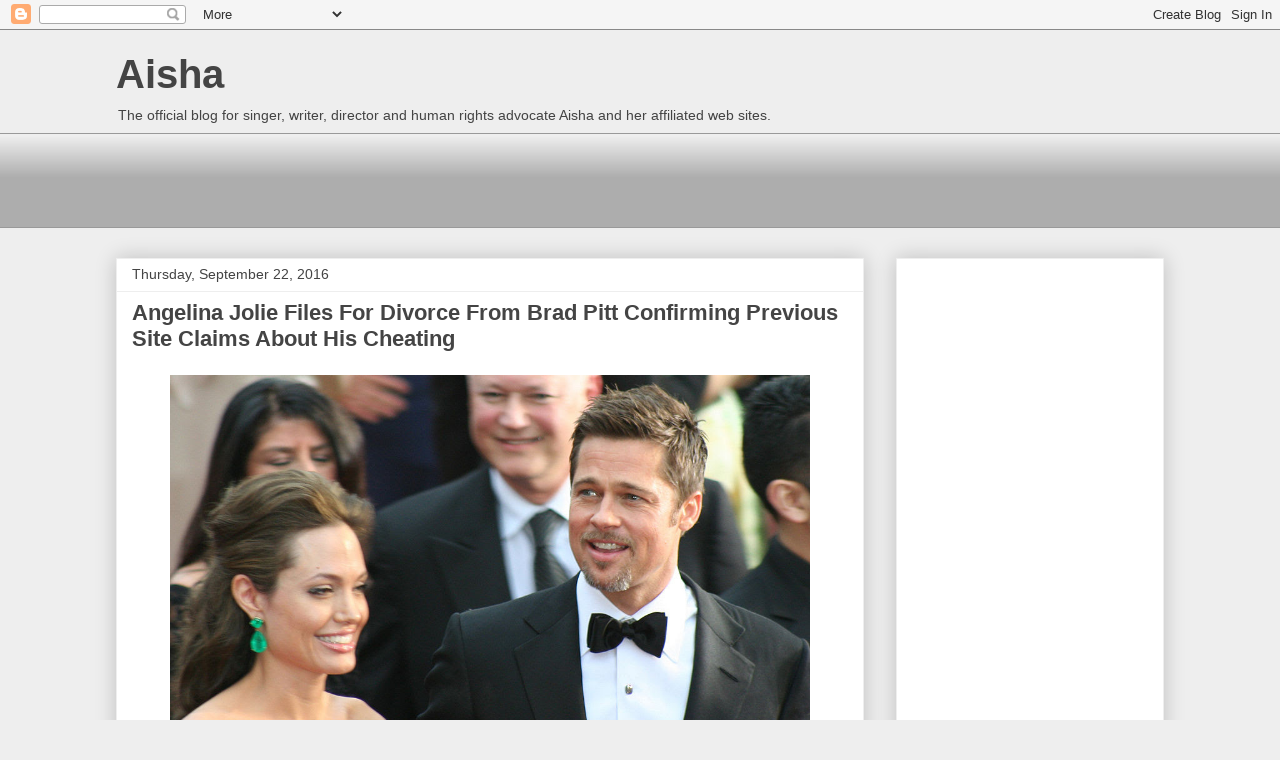

--- FILE ---
content_type: text/html; charset=UTF-8
request_url: https://aishamusic.blogspot.com/2016/09/angelina-jolie-files-for-divorce-from.html
body_size: 26580
content:
<!DOCTYPE html>
<html class='v2' dir='ltr' lang='en'>
<head>
<link href='https://www.blogger.com/static/v1/widgets/335934321-css_bundle_v2.css' rel='stylesheet' type='text/css'/>
<meta content='width=1100' name='viewport'/>
<meta content='text/html; charset=UTF-8' http-equiv='Content-Type'/>
<meta content='blogger' name='generator'/>
<link href='https://aishamusic.blogspot.com/favicon.ico' rel='icon' type='image/x-icon'/>
<link href='http://aishamusic.blogspot.com/2016/09/angelina-jolie-files-for-divorce-from.html' rel='canonical'/>
<link rel="alternate" type="application/atom+xml" title="Aisha - Atom" href="https://aishamusic.blogspot.com/feeds/posts/default" />
<link rel="alternate" type="application/rss+xml" title="Aisha - RSS" href="https://aishamusic.blogspot.com/feeds/posts/default?alt=rss" />
<link rel="service.post" type="application/atom+xml" title="Aisha - Atom" href="https://www.blogger.com/feeds/7275898021059827179/posts/default" />

<link rel="alternate" type="application/atom+xml" title="Aisha - Atom" href="https://aishamusic.blogspot.com/feeds/9006436969528516974/comments/default" />
<!--Can't find substitution for tag [blog.ieCssRetrofitLinks]-->
<link href='http://www.judiciaryreport.com/images_5/brad-pitt-angelina-jolie-9-21-16-1.jpg' rel='image_src'/>
<meta content='http://aishamusic.blogspot.com/2016/09/angelina-jolie-files-for-divorce-from.html' property='og:url'/>
<meta content='Angelina Jolie Files For Divorce From Brad Pitt Confirming Previous Site Claims About His Cheating' property='og:title'/>
<meta content='                Angelina Jolie and Brad Pitt                Actress and home wrecker, Angelina Jolie, has filed for       divorce from husba...' property='og:description'/>
<meta content='https://lh3.googleusercontent.com/blogger_img_proxy/AEn0k_ubBKcjBBHAVCQAafaBiV49xx3UcRqluRvrssL1bnbmtBvbMaZvbRd9WPu73iUMC7ot_rHNg5xeghPEkaqSEGxwugqHAXotRs4evyilwC9e2i-PF9hRMMNrsE3baO6K1BdO9FGqf3YrIoZaZbD9fM2w2A=w1200-h630-p-k-no-nu' property='og:image'/>
<title>Aisha: Angelina Jolie Files For Divorce From Brad Pitt Confirming Previous Site Claims About His Cheating</title>
<style id='page-skin-1' type='text/css'><!--
/*
-----------------------------------------------
Blogger Template Style
Name:     Awesome Inc.
Designer: Tina Chen
URL:      tinachen.org
----------------------------------------------- */
/* Content
----------------------------------------------- */
body {
font: normal normal 14px 'Times New Roman', Times, FreeSerif, serif;
color: #444444;
background: #eeeeee none repeat scroll top left;
}
html body .content-outer {
min-width: 0;
max-width: 100%;
width: 100%;
}
a:link {
text-decoration: none;
color: #3778cd;
}
a:visited {
text-decoration: none;
color: #4d469c;
}
a:hover {
text-decoration: underline;
color: #3778cd;
}
.body-fauxcolumn-outer .cap-top {
position: absolute;
z-index: 1;
height: 276px;
width: 100%;
background: transparent none repeat-x scroll top left;
_background-image: none;
}
/* Columns
----------------------------------------------- */
.content-inner {
padding: 0;
}
.header-inner .section {
margin: 0 16px;
}
.tabs-inner .section {
margin: 0 16px;
}
.main-inner {
padding-top: 30px;
}
.main-inner .column-center-inner,
.main-inner .column-left-inner,
.main-inner .column-right-inner {
padding: 0 5px;
}
*+html body .main-inner .column-center-inner {
margin-top: -30px;
}
#layout .main-inner .column-center-inner {
margin-top: 0;
}
/* Header
----------------------------------------------- */
.header-outer {
margin: 0 0 0 0;
background: transparent none repeat scroll 0 0;
}
.Header h1 {
font: normal bold 40px Arial, Tahoma, Helvetica, FreeSans, sans-serif;
color: #444444;
text-shadow: 0 0 -1px #000000;
}
.Header h1 a {
color: #444444;
}
.Header .description {
font: normal normal 14px Arial, Tahoma, Helvetica, FreeSans, sans-serif;
color: #444444;
}
.header-inner .Header .titlewrapper,
.header-inner .Header .descriptionwrapper {
padding-left: 0;
padding-right: 0;
margin-bottom: 0;
}
.header-inner .Header .titlewrapper {
padding-top: 22px;
}
/* Tabs
----------------------------------------------- */
.tabs-outer {
overflow: hidden;
position: relative;
background: #eeeeee url(//www.blogblog.com/1kt/awesomeinc/tabs_gradient_light.png) repeat scroll 0 0;
}
#layout .tabs-outer {
overflow: visible;
}
.tabs-cap-top, .tabs-cap-bottom {
position: absolute;
width: 100%;
border-top: 1px solid #999999;
}
.tabs-cap-bottom {
bottom: 0;
}
.tabs-inner .widget li a {
display: inline-block;
margin: 0;
padding: .6em 1.5em;
font: normal bold 14px Arial, Tahoma, Helvetica, FreeSans, sans-serif;
color: #444444;
border-top: 1px solid #999999;
border-bottom: 1px solid #999999;
border-left: 1px solid #999999;
height: 16px;
line-height: 16px;
}
.tabs-inner .widget li:last-child a {
border-right: 1px solid #999999;
}
.tabs-inner .widget li.selected a, .tabs-inner .widget li a:hover {
background: #666666 url(//www.blogblog.com/1kt/awesomeinc/tabs_gradient_light.png) repeat-x scroll 0 -100px;
color: #ffffff;
}
/* Headings
----------------------------------------------- */
h2 {
font: normal bold 14px Arial, Tahoma, Helvetica, FreeSans, sans-serif;
color: #444444;
}
/* Widgets
----------------------------------------------- */
.main-inner .section {
margin: 0 27px;
padding: 0;
}
.main-inner .column-left-outer,
.main-inner .column-right-outer {
margin-top: 0;
}
#layout .main-inner .column-left-outer,
#layout .main-inner .column-right-outer {
margin-top: 0;
}
.main-inner .column-left-inner,
.main-inner .column-right-inner {
background: transparent none repeat 0 0;
-moz-box-shadow: 0 0 0 rgba(0, 0, 0, .2);
-webkit-box-shadow: 0 0 0 rgba(0, 0, 0, .2);
-goog-ms-box-shadow: 0 0 0 rgba(0, 0, 0, .2);
box-shadow: 0 0 0 rgba(0, 0, 0, .2);
-moz-border-radius: 0;
-webkit-border-radius: 0;
-goog-ms-border-radius: 0;
border-radius: 0;
}
#layout .main-inner .column-left-inner,
#layout .main-inner .column-right-inner {
margin-top: 0;
}
.sidebar .widget {
font: normal normal 14px Arial, Tahoma, Helvetica, FreeSans, sans-serif;
color: #444444;
}
.sidebar .widget a:link {
color: #3778cd;
}
.sidebar .widget a:visited {
color: #4d469c;
}
.sidebar .widget a:hover {
color: #3778cd;
}
.sidebar .widget h2 {
text-shadow: 0 0 -1px #000000;
}
.main-inner .widget {
background-color: #ffffff;
border: 1px solid #eeeeee;
padding: 0 15px 15px;
margin: 20px -16px;
-moz-box-shadow: 0 0 20px rgba(0, 0, 0, .2);
-webkit-box-shadow: 0 0 20px rgba(0, 0, 0, .2);
-goog-ms-box-shadow: 0 0 20px rgba(0, 0, 0, .2);
box-shadow: 0 0 20px rgba(0, 0, 0, .2);
-moz-border-radius: 0;
-webkit-border-radius: 0;
-goog-ms-border-radius: 0;
border-radius: 0;
}
.main-inner .widget h2 {
margin: 0 -15px;
padding: .6em 15px .5em;
border-bottom: 1px solid transparent;
}
.footer-inner .widget h2 {
padding: 0 0 .4em;
border-bottom: 1px solid transparent;
}
.main-inner .widget h2 + div, .footer-inner .widget h2 + div {
border-top: 1px solid #eeeeee;
padding-top: 8px;
}
.main-inner .widget .widget-content {
margin: 0 -15px;
padding: 7px 15px 0;
}
.main-inner .widget ul, .main-inner .widget #ArchiveList ul.flat {
margin: -8px -15px 0;
padding: 0;
list-style: none;
}
.main-inner .widget #ArchiveList {
margin: -8px 0 0;
}
.main-inner .widget ul li, .main-inner .widget #ArchiveList ul.flat li {
padding: .5em 15px;
text-indent: 0;
color: #666666;
border-top: 1px solid #eeeeee;
border-bottom: 1px solid transparent;
}
.main-inner .widget #ArchiveList ul li {
padding-top: .25em;
padding-bottom: .25em;
}
.main-inner .widget ul li:first-child, .main-inner .widget #ArchiveList ul.flat li:first-child {
border-top: none;
}
.main-inner .widget ul li:last-child, .main-inner .widget #ArchiveList ul.flat li:last-child {
border-bottom: none;
}
.post-body {
position: relative;
}
.main-inner .widget .post-body ul {
padding: 0 2.5em;
margin: .5em 0;
list-style: disc;
}
.main-inner .widget .post-body ul li {
padding: 0.25em 0;
margin-bottom: .25em;
color: #444444;
border: none;
}
.footer-inner .widget ul {
padding: 0;
list-style: none;
}
.widget .zippy {
color: #666666;
}
/* Posts
----------------------------------------------- */
body .main-inner .Blog {
padding: 0;
margin-bottom: 1em;
background-color: transparent;
border: none;
-moz-box-shadow: 0 0 0 rgba(0, 0, 0, 0);
-webkit-box-shadow: 0 0 0 rgba(0, 0, 0, 0);
-goog-ms-box-shadow: 0 0 0 rgba(0, 0, 0, 0);
box-shadow: 0 0 0 rgba(0, 0, 0, 0);
}
.main-inner .section:last-child .Blog:last-child {
padding: 0;
margin-bottom: 1em;
}
.main-inner .widget h2.date-header {
margin: 0 -15px 1px;
padding: 0 0 0 0;
font: normal normal 14px Arial, Tahoma, Helvetica, FreeSans, sans-serif;
color: #444444;
background: transparent none no-repeat scroll top left;
border-top: 0 solid #eeeeee;
border-bottom: 1px solid transparent;
-moz-border-radius-topleft: 0;
-moz-border-radius-topright: 0;
-webkit-border-top-left-radius: 0;
-webkit-border-top-right-radius: 0;
border-top-left-radius: 0;
border-top-right-radius: 0;
position: static;
bottom: 100%;
right: 15px;
text-shadow: 0 0 -1px #000000;
}
.main-inner .widget h2.date-header span {
font: normal normal 14px Arial, Tahoma, Helvetica, FreeSans, sans-serif;
display: block;
padding: .5em 15px;
border-left: 0 solid #eeeeee;
border-right: 0 solid #eeeeee;
}
.date-outer {
position: relative;
margin: 30px 0 20px;
padding: 0 15px;
background-color: #ffffff;
border: 1px solid #eeeeee;
-moz-box-shadow: 0 0 20px rgba(0, 0, 0, .2);
-webkit-box-shadow: 0 0 20px rgba(0, 0, 0, .2);
-goog-ms-box-shadow: 0 0 20px rgba(0, 0, 0, .2);
box-shadow: 0 0 20px rgba(0, 0, 0, .2);
-moz-border-radius: 0;
-webkit-border-radius: 0;
-goog-ms-border-radius: 0;
border-radius: 0;
}
.date-outer:first-child {
margin-top: 0;
}
.date-outer:last-child {
margin-bottom: 20px;
-moz-border-radius-bottomleft: 0;
-moz-border-radius-bottomright: 0;
-webkit-border-bottom-left-radius: 0;
-webkit-border-bottom-right-radius: 0;
-goog-ms-border-bottom-left-radius: 0;
-goog-ms-border-bottom-right-radius: 0;
border-bottom-left-radius: 0;
border-bottom-right-radius: 0;
}
.date-posts {
margin: 0 -15px;
padding: 0 15px;
clear: both;
}
.post-outer, .inline-ad {
border-top: 1px solid #eeeeee;
margin: 0 -15px;
padding: 15px 15px;
}
.post-outer {
padding-bottom: 10px;
}
.post-outer:first-child {
padding-top: 0;
border-top: none;
}
.post-outer:last-child, .inline-ad:last-child {
border-bottom: none;
}
.post-body {
position: relative;
}
.post-body img {
padding: 8px;
background: transparent;
border: 1px solid transparent;
-moz-box-shadow: 0 0 0 rgba(0, 0, 0, .2);
-webkit-box-shadow: 0 0 0 rgba(0, 0, 0, .2);
box-shadow: 0 0 0 rgba(0, 0, 0, .2);
-moz-border-radius: 0;
-webkit-border-radius: 0;
border-radius: 0;
}
h3.post-title, h4 {
font: normal bold 22px Arial, Tahoma, Helvetica, FreeSans, sans-serif;
color: #444444;
}
h3.post-title a {
font: normal bold 22px Arial, Tahoma, Helvetica, FreeSans, sans-serif;
color: #444444;
}
h3.post-title a:hover {
color: #3778cd;
text-decoration: underline;
}
.post-header {
margin: 0 0 1em;
}
.post-body {
line-height: 1.4;
}
.post-outer h2 {
color: #444444;
}
.post-footer {
margin: 1.5em 0 0;
}
#blog-pager {
padding: 15px;
font-size: 120%;
background-color: #ffffff;
border: 1px solid #eeeeee;
-moz-box-shadow: 0 0 20px rgba(0, 0, 0, .2);
-webkit-box-shadow: 0 0 20px rgba(0, 0, 0, .2);
-goog-ms-box-shadow: 0 0 20px rgba(0, 0, 0, .2);
box-shadow: 0 0 20px rgba(0, 0, 0, .2);
-moz-border-radius: 0;
-webkit-border-radius: 0;
-goog-ms-border-radius: 0;
border-radius: 0;
-moz-border-radius-topleft: 0;
-moz-border-radius-topright: 0;
-webkit-border-top-left-radius: 0;
-webkit-border-top-right-radius: 0;
-goog-ms-border-top-left-radius: 0;
-goog-ms-border-top-right-radius: 0;
border-top-left-radius: 0;
border-top-right-radius-topright: 0;
margin-top: 1em;
}
.blog-feeds, .post-feeds {
margin: 1em 0;
text-align: center;
color: #444444;
}
.blog-feeds a, .post-feeds a {
color: #3778cd;
}
.blog-feeds a:visited, .post-feeds a:visited {
color: #4d469c;
}
.blog-feeds a:hover, .post-feeds a:hover {
color: #3778cd;
}
.post-outer .comments {
margin-top: 2em;
}
/* Comments
----------------------------------------------- */
.comments .comments-content .icon.blog-author {
background-repeat: no-repeat;
background-image: url([data-uri]);
}
.comments .comments-content .loadmore a {
border-top: 1px solid #999999;
border-bottom: 1px solid #999999;
}
.comments .continue {
border-top: 2px solid #999999;
}
/* Footer
----------------------------------------------- */
.footer-outer {
margin: -20px 0 -1px;
padding: 20px 0 0;
color: #444444;
overflow: hidden;
}
.footer-fauxborder-left {
border-top: 1px solid #eeeeee;
background: #ffffff none repeat scroll 0 0;
-moz-box-shadow: 0 0 20px rgba(0, 0, 0, .2);
-webkit-box-shadow: 0 0 20px rgba(0, 0, 0, .2);
-goog-ms-box-shadow: 0 0 20px rgba(0, 0, 0, .2);
box-shadow: 0 0 20px rgba(0, 0, 0, .2);
margin: 0 -20px;
}
/* Mobile
----------------------------------------------- */
body.mobile {
background-size: auto;
}
.mobile .body-fauxcolumn-outer {
background: transparent none repeat scroll top left;
}
*+html body.mobile .main-inner .column-center-inner {
margin-top: 0;
}
.mobile .main-inner .widget {
padding: 0 0 15px;
}
.mobile .main-inner .widget h2 + div,
.mobile .footer-inner .widget h2 + div {
border-top: none;
padding-top: 0;
}
.mobile .footer-inner .widget h2 {
padding: 0.5em 0;
border-bottom: none;
}
.mobile .main-inner .widget .widget-content {
margin: 0;
padding: 7px 0 0;
}
.mobile .main-inner .widget ul,
.mobile .main-inner .widget #ArchiveList ul.flat {
margin: 0 -15px 0;
}
.mobile .main-inner .widget h2.date-header {
right: 0;
}
.mobile .date-header span {
padding: 0.4em 0;
}
.mobile .date-outer:first-child {
margin-bottom: 0;
border: 1px solid #eeeeee;
-moz-border-radius-topleft: 0;
-moz-border-radius-topright: 0;
-webkit-border-top-left-radius: 0;
-webkit-border-top-right-radius: 0;
-goog-ms-border-top-left-radius: 0;
-goog-ms-border-top-right-radius: 0;
border-top-left-radius: 0;
border-top-right-radius: 0;
}
.mobile .date-outer {
border-color: #eeeeee;
border-width: 0 1px 1px;
}
.mobile .date-outer:last-child {
margin-bottom: 0;
}
.mobile .main-inner {
padding: 0;
}
.mobile .header-inner .section {
margin: 0;
}
.mobile .post-outer, .mobile .inline-ad {
padding: 5px 0;
}
.mobile .tabs-inner .section {
margin: 0 10px;
}
.mobile .main-inner .widget h2 {
margin: 0;
padding: 0;
}
.mobile .main-inner .widget h2.date-header span {
padding: 0;
}
.mobile .main-inner .widget .widget-content {
margin: 0;
padding: 7px 0 0;
}
.mobile #blog-pager {
border: 1px solid transparent;
background: #ffffff none repeat scroll 0 0;
}
.mobile .main-inner .column-left-inner,
.mobile .main-inner .column-right-inner {
background: transparent none repeat 0 0;
-moz-box-shadow: none;
-webkit-box-shadow: none;
-goog-ms-box-shadow: none;
box-shadow: none;
}
.mobile .date-posts {
margin: 0;
padding: 0;
}
.mobile .footer-fauxborder-left {
margin: 0;
border-top: inherit;
}
.mobile .main-inner .section:last-child .Blog:last-child {
margin-bottom: 0;
}
.mobile-index-contents {
color: #444444;
}
.mobile .mobile-link-button {
background: #3778cd url(//www.blogblog.com/1kt/awesomeinc/tabs_gradient_light.png) repeat scroll 0 0;
}
.mobile-link-button a:link, .mobile-link-button a:visited {
color: #ffffff;
}
.mobile .tabs-inner .PageList .widget-content {
background: transparent;
border-top: 1px solid;
border-color: #999999;
color: #444444;
}
.mobile .tabs-inner .PageList .widget-content .pagelist-arrow {
border-left: 1px solid #999999;
}

--></style>
<style id='template-skin-1' type='text/css'><!--
body {
min-width: 1080px;
}
.content-outer, .content-fauxcolumn-outer, .region-inner {
min-width: 1080px;
max-width: 1080px;
_width: 1080px;
}
.main-inner .columns {
padding-left: 0;
padding-right: 300px;
}
.main-inner .fauxcolumn-center-outer {
left: 0;
right: 300px;
/* IE6 does not respect left and right together */
_width: expression(this.parentNode.offsetWidth -
parseInt("0") -
parseInt("300px") + 'px');
}
.main-inner .fauxcolumn-left-outer {
width: 0;
}
.main-inner .fauxcolumn-right-outer {
width: 300px;
}
.main-inner .column-left-outer {
width: 0;
right: 100%;
margin-left: -0;
}
.main-inner .column-right-outer {
width: 300px;
margin-right: -300px;
}
#layout {
min-width: 0;
}
#layout .content-outer {
min-width: 0;
width: 800px;
}
#layout .region-inner {
min-width: 0;
width: auto;
}
body#layout div.add_widget {
padding: 8px;
}
body#layout div.add_widget a {
margin-left: 32px;
}
--></style>
<link href='https://www.blogger.com/dyn-css/authorization.css?targetBlogID=7275898021059827179&amp;zx=ba32c98e-8edb-4729-9c75-6b7b4b40180c' media='none' onload='if(media!=&#39;all&#39;)media=&#39;all&#39;' rel='stylesheet'/><noscript><link href='https://www.blogger.com/dyn-css/authorization.css?targetBlogID=7275898021059827179&amp;zx=ba32c98e-8edb-4729-9c75-6b7b4b40180c' rel='stylesheet'/></noscript>
<meta name='google-adsense-platform-account' content='ca-host-pub-1556223355139109'/>
<meta name='google-adsense-platform-domain' content='blogspot.com'/>

<!-- data-ad-client=ca-pub-0852260578370769 -->

</head>
<body class='loading variant-light'>
<div class='navbar section' id='navbar' name='Navbar'><div class='widget Navbar' data-version='1' id='Navbar1'><script type="text/javascript">
    function setAttributeOnload(object, attribute, val) {
      if(window.addEventListener) {
        window.addEventListener('load',
          function(){ object[attribute] = val; }, false);
      } else {
        window.attachEvent('onload', function(){ object[attribute] = val; });
      }
    }
  </script>
<div id="navbar-iframe-container"></div>
<script type="text/javascript" src="https://apis.google.com/js/platform.js"></script>
<script type="text/javascript">
      gapi.load("gapi.iframes:gapi.iframes.style.bubble", function() {
        if (gapi.iframes && gapi.iframes.getContext) {
          gapi.iframes.getContext().openChild({
              url: 'https://www.blogger.com/navbar/7275898021059827179?po\x3d9006436969528516974\x26origin\x3dhttps://aishamusic.blogspot.com',
              where: document.getElementById("navbar-iframe-container"),
              id: "navbar-iframe"
          });
        }
      });
    </script><script type="text/javascript">
(function() {
var script = document.createElement('script');
script.type = 'text/javascript';
script.src = '//pagead2.googlesyndication.com/pagead/js/google_top_exp.js';
var head = document.getElementsByTagName('head')[0];
if (head) {
head.appendChild(script);
}})();
</script>
</div></div>
<div class='body-fauxcolumns'>
<div class='fauxcolumn-outer body-fauxcolumn-outer'>
<div class='cap-top'>
<div class='cap-left'></div>
<div class='cap-right'></div>
</div>
<div class='fauxborder-left'>
<div class='fauxborder-right'></div>
<div class='fauxcolumn-inner'>
</div>
</div>
<div class='cap-bottom'>
<div class='cap-left'></div>
<div class='cap-right'></div>
</div>
</div>
</div>
<div class='content'>
<div class='content-fauxcolumns'>
<div class='fauxcolumn-outer content-fauxcolumn-outer'>
<div class='cap-top'>
<div class='cap-left'></div>
<div class='cap-right'></div>
</div>
<div class='fauxborder-left'>
<div class='fauxborder-right'></div>
<div class='fauxcolumn-inner'>
</div>
</div>
<div class='cap-bottom'>
<div class='cap-left'></div>
<div class='cap-right'></div>
</div>
</div>
</div>
<div class='content-outer'>
<div class='content-cap-top cap-top'>
<div class='cap-left'></div>
<div class='cap-right'></div>
</div>
<div class='fauxborder-left content-fauxborder-left'>
<div class='fauxborder-right content-fauxborder-right'></div>
<div class='content-inner'>
<header>
<div class='header-outer'>
<div class='header-cap-top cap-top'>
<div class='cap-left'></div>
<div class='cap-right'></div>
</div>
<div class='fauxborder-left header-fauxborder-left'>
<div class='fauxborder-right header-fauxborder-right'></div>
<div class='region-inner header-inner'>
<div class='header section' id='header' name='Header'><div class='widget Header' data-version='1' id='Header1'>
<div id='header-inner'>
<div class='titlewrapper'>
<h1 class='title'>
<a href='https://aishamusic.blogspot.com/'>
Aisha
</a>
</h1>
</div>
<div class='descriptionwrapper'>
<p class='description'><span>The official blog for singer, writer, director and human rights advocate Aisha and her affiliated web sites.</span></p>
</div>
</div>
</div></div>
</div>
</div>
<div class='header-cap-bottom cap-bottom'>
<div class='cap-left'></div>
<div class='cap-right'></div>
</div>
</div>
</header>
<div class='tabs-outer'>
<div class='tabs-cap-top cap-top'>
<div class='cap-left'></div>
<div class='cap-right'></div>
</div>
<div class='fauxborder-left tabs-fauxborder-left'>
<div class='fauxborder-right tabs-fauxborder-right'></div>
<div class='region-inner tabs-inner'>
<div class='tabs section' id='crosscol' name='Cross-Column'><div class='widget AdSense' data-version='1' id='AdSense4'>
<div class='widget-content'>
<script type="text/javascript"><!--
google_ad_client="pub-0852260578370769";
google_ad_host="pub-1556223355139109";
google_ad_width=728;
google_ad_height=90;
google_ad_format="728x90_as";
google_ad_type="text_image";
google_ad_host_channel="0001+S0013+L0005";
google_color_border="FFFFFF";
google_color_bg="FFFFFF";
google_color_link="CC0000";
google_color_url="666666";
google_color_text="666666";
//--></script>
<script type="text/javascript" src="//pagead2.googlesyndication.com/pagead/show_ads.js">
</script>
<div class='clear'></div>
</div>
</div></div>
<div class='tabs no-items section' id='crosscol-overflow' name='Cross-Column 2'></div>
</div>
</div>
<div class='tabs-cap-bottom cap-bottom'>
<div class='cap-left'></div>
<div class='cap-right'></div>
</div>
</div>
<div class='main-outer'>
<div class='main-cap-top cap-top'>
<div class='cap-left'></div>
<div class='cap-right'></div>
</div>
<div class='fauxborder-left main-fauxborder-left'>
<div class='fauxborder-right main-fauxborder-right'></div>
<div class='region-inner main-inner'>
<div class='columns fauxcolumns'>
<div class='fauxcolumn-outer fauxcolumn-center-outer'>
<div class='cap-top'>
<div class='cap-left'></div>
<div class='cap-right'></div>
</div>
<div class='fauxborder-left'>
<div class='fauxborder-right'></div>
<div class='fauxcolumn-inner'>
</div>
</div>
<div class='cap-bottom'>
<div class='cap-left'></div>
<div class='cap-right'></div>
</div>
</div>
<div class='fauxcolumn-outer fauxcolumn-left-outer'>
<div class='cap-top'>
<div class='cap-left'></div>
<div class='cap-right'></div>
</div>
<div class='fauxborder-left'>
<div class='fauxborder-right'></div>
<div class='fauxcolumn-inner'>
</div>
</div>
<div class='cap-bottom'>
<div class='cap-left'></div>
<div class='cap-right'></div>
</div>
</div>
<div class='fauxcolumn-outer fauxcolumn-right-outer'>
<div class='cap-top'>
<div class='cap-left'></div>
<div class='cap-right'></div>
</div>
<div class='fauxborder-left'>
<div class='fauxborder-right'></div>
<div class='fauxcolumn-inner'>
</div>
</div>
<div class='cap-bottom'>
<div class='cap-left'></div>
<div class='cap-right'></div>
</div>
</div>
<!-- corrects IE6 width calculation -->
<div class='columns-inner'>
<div class='column-center-outer'>
<div class='column-center-inner'>
<div class='main section' id='main' name='Main'><div class='widget Blog' data-version='1' id='Blog1'>
<div class='blog-posts hfeed'>

          <div class="date-outer">
        
<h2 class='date-header'><span>Thursday, September 22, 2016</span></h2>

          <div class="date-posts">
        
<div class='post-outer'>
<div class='post hentry uncustomized-post-template' itemprop='blogPost' itemscope='itemscope' itemtype='http://schema.org/BlogPosting'>
<meta content='http://www.judiciaryreport.com/images_5/brad-pitt-angelina-jolie-9-21-16-1.jpg' itemprop='image_url'/>
<meta content='7275898021059827179' itemprop='blogId'/>
<meta content='9006436969528516974' itemprop='postId'/>
<a name='9006436969528516974'></a>
<h3 class='post-title entry-title' itemprop='name'>
Angelina Jolie Files For Divorce From Brad Pitt Confirming Previous Site Claims About His Cheating
</h3>
<div class='post-header'>
<div class='post-header-line-1'></div>
</div>
<div class='post-body entry-content' id='post-body-9006436969528516974' itemprop='description articleBody'>
<span lang="EN"><span style="color: black; font-family: Times New Roman;"><span lang="EN" style="color: black;"><span style="color: black;"></span></span></span></span><div style="text-align: center;">
<span lang="EN"><span style="color: black; font-family: Times New Roman;"><span lang="EN" style="color: black;"><span style="color: black;"><div align="center">
  <img border="1" height="348" src="https://lh3.googleusercontent.com/blogger_img_proxy/AEn0k_ubBKcjBBHAVCQAafaBiV49xx3UcRqluRvrssL1bnbmtBvbMaZvbRd9WPu73iUMC7ot_rHNg5xeghPEkaqSEGxwugqHAXotRs4evyilwC9e2i-PF9hRMMNrsE3baO6K1BdO9FGqf3YrIoZaZbD9fM2w2A=s0-d" width="640"></div>
</span></span></span></span></div>
<span lang="EN"><span style="color: black; font-family: Times New Roman;"><span lang="EN" style="color: black;"><span style="color: black;">
      <div align="center">
<br /></div>
<div align="center">
<b>Angelina Jolie and Brad Pitt</b></div>
<div align="center">
<br /></div>
</span>
     <div align="left">
     Actress and home wrecker, Angelina Jolie, has filed for 
     divorce from husband, Brad Pitt, for cheating on her. Jolie 
     cited "irreconcilable differences" allegedly labeling Pitt 
     "bad dad with anger and alcohol issues." Pitt also used 
     illegal drugs. However Jolie conveniently declined to 
     mention she has drug problems, relapses, is a cutter and 
     mentally ill.</div>
<div align="left">
<br /></div>
<div align="left">
     Pitt's cheating and the subsequent divorce petition she 
     filed has left bisexual Jolie devastated. However, she put 
     someone else in this situation years ago. In 2005, when Pitt was married to 
     actress, Jennifer Aniston, he met Jolie on a film set and 
     they began an extramarital affair. When the rumors hit the 
     press and internet, a forlorn Aniston was pictured dressed 
     down, walking into a store in Los Angeles. Aniston looked so 
     crestfallen and heartbroken. I felt bad for her. No one 
     deserves that kind of treatment.</div>
<div align="left">
<br /></div>
</span></span></span><div style="text-align: center;">
<span lang="EN"><span style="color: black; font-family: Times New Roman;"><span lang="EN" style="color: black;">
     <img border="1" height="266" src="https://lh3.googleusercontent.com/blogger_img_proxy/AEn0k_v-ZUOEVgAAhtWJk5_H-81C5YKGCSxq-uBia5V4q7YqyQM47Es7CoxQrSGro_axvyR2XEjXLgLVC8mSepRP7DCqdwYsL_DyR1mf66OahPrhnuJEl11NCopBG2-R2kxQy-U5V8T8mUtakA=s0-d" width="640"></span></span></span></div>
<span lang="EN"><span style="color: black; font-family: Times New Roman;"><span lang="EN" style="color: black;">
     </span></span></span><div style="text-align: center;">
<span lang="EN"><span style="color: black; font-family: Times New Roman;"><span lang="EN" style="color: black;">
     <b>&nbsp;</b><br />
<b>Marion Cotillard and Brad Pitt in the movie 
     "Allied"</b><br />
<b>&nbsp;</b></span></span></span></div>
<span lang="EN"><span style="color: black; font-family: Times New Roman;"><span lang="EN" style="color: black;">
     <div align="left">
     In 2014, after years of living in sin, giving birth to three 
     children and adopting three more, dishonorable Pitt decided 
     to marry his former mistress, Jolie. Fast-forward to this 
     week and now they are getting divorced. Their family unit is 
     completely dysfunctional. In 2012, the Judiciary Report 
     stated Pitt has been cheating on Jolie in the article &#8220;<b><a href="http://www.judiciaryreport.com/is_brad_pitt_making_excuses_not_to_marry_angelina_jolie.htm">Is 
     Brad Pitt Making Excuses Not To Marry Angelina Jolie</a></b>&#8221; 
     stating &#8220;There have been credible rumors in Hollywood of 
     Pitt cheating on Jolie, but she has pretended these women do 
     not exist.&#8221;&nbsp;</div>
<div align="left">
<br /></div>
<div align="left">
     One of Pitt&#8217;s mistresses is said to be Academy Award winning actress, 
     Marion Cotillard (there have been others but it was kept 
     quiet). Pitt has been working with Cotillard in 
     London, England on the film &#8220;Allied&#8221; and it has sex scenes. You reap what you sow, as this 
     is the same way Jolie cheated with Pitt on a film set while he was married 
     to Aniston.&nbsp;</div>
<div align="left">
<br /></div>
</span></span></span><div style="text-align: center;">
<span lang="EN"><span style="color: black; font-family: Times New Roman;"><span lang="EN" style="color: black;">
     <img border="1" height="267" src="https://lh3.googleusercontent.com/blogger_img_proxy/AEn0k_uVASYQTx2vHJ-c6TqAikE_VvUyW3Yh7RSdPOqwesk-RT9szdrtKIdIOjkYwvVG_mR4Un3QAhOSg99FNkVEKYhMs2NinlYhYzqDHEHnc93-byipvYvFjHTqrtxpgbqbClP3iobEeCeqGEY=s0-d" width="640"></span></span></span></div>
<span lang="EN"><span style="color: black; font-family: Times New Roman;"><span lang="EN" style="color: black;">
     </span></span></span><div style="text-align: center;">
<span lang="EN"><span style="color: black; font-family: Times New Roman;"><span lang="EN" style="color: black;">
     <b>&nbsp;</b><br />
<b>Marion Cotillard and Brad Pitt in their new movie 
     "Allied." This is just like Pitt and Jolie's "Mr. &amp; Mrs. 
     Smith" with the two having sex scenes and it leading to 
     trouble.</b><br />
<b>&nbsp;</b></span></span></span></div>
<span lang="EN"><span style="color: black; font-family: Times New Roman;"><span lang="EN" style="color: black;">
     <div align="left">
     Upon hearing news of the divorce, some online have been 
     stating love is dead. However, love is not dead. With all 
     due respect, what Pitt and Jolie had was not love. It was 
     lust. Then, he got bored, as he always does and cheated 
     again. Pitt is a selfish, self-centered man, who forsook his 
     wife, Aniston, the person he belonged with for life. Jolie 
     is a troubled woman with daddy issues, who stole someone 
     else&#8217;s husband.&nbsp;</div>
<div align="left">
<br /></div>
<div align="left">
     Love is sticking to your wedding vows with the one you fell 
     in love with and married. Love is acknowledging to 
     yourselves that your marriage may have a few problems, but 
     you love each other and are committed to working them out. 
     Love is not ditching your spouse to go cheat with the hot 
     person of the moment. Pitt has a long history of dumping 
     women for the next young, famous starlet. Pitt keeps dumping 
     women for the latest star, in what he deems trading up. He 
     is completely disloyal and only in it for fame, money and 
     sex.&nbsp;</div>
<div align="left">
<br /></div>
<div style="text-align: center;">
    <img border="1" height="409" src="https://lh3.googleusercontent.com/blogger_img_proxy/AEn0k_vc1g659t2S2GouqbIQer6o5L7LV4VmvN0nz_G7cLsdI_pT9mPoAqf_fqnOMvp3xYIAvLFqVfb3zlP2Fx-JNwqeK_5so_hkmmI1JTULHRoxIDUhSx4eNVZ2d-9SpetsJZGbz2WCfVqHkbOD9BedV_h6TkA3JUn0PQ=s0-d" width="615"></div>
<div style="text-align: center;">
<br /></div>
<div style="text-align: center;">
<b>Justin Theroux and Jennifer 
    Aniston got married last year</b></div>
<div style="text-align: center;">
<br /></div>
<div align="left">
     Jolie was foolish to believe that the man she cheated with 
     while he was married to another, would not cheat on her as 
     well. If you cheated with them they will cheat on you as 
     well. Taking someone else&#8217;s husband or boyfriend is not 
     admirable or honorable. It doesn&#8217;t make you more attractive 
     or better. It just means you are morally challenged and 
     ruined someone else&#8217;s life.</div>
<div align="left">
<br /></div>
<div align="left">
     I like to see people happy together and in love. I don&#8217;t 
     agree with people cheating. I don&#8217;t like when men who are 
     married or in a relationship try to date me. I don&#8217;t 
     understand why some women find it acceptable. You should 
     want an available man who is devoted to you. Learn to respect 
     people&#8217;s marriages and relationships. Stop going after 
     people who are not available and causing break-ups. What you 
     do and put out there in life, will come back to you.&nbsp;</div>
<div align="left">
<br /></div>
</span></span></span><div style="text-align: center;">
<span lang="EN"><span style="color: black; font-family: Times New Roman;"><span lang="EN" style="color: black;">
     <b>RELATED ARTICLES</b><br />
<br />

     
     <b>
   <a href="http://www.judiciaryreport.com/jennifer_aniston_marries_justin_theroux.htm">
     Jennifer 
   Aniston Marries Justin Theroux In Surprise Wedding</a></b><br />
<br />

     
     <b>
     <a href="http://www.judiciaryreport.com/is_brad_pitt_making_excuses_not_to_marry_angelina_jolie.htm">
     Is Brad Pitt Making Excuses Not To Marry Angelina Jolie</a></b></span></span></span></div>
<div style='clear: both;'></div>
</div>
<div class='post-footer'>
<div class='post-footer-line post-footer-line-1'>
<span class='post-author vcard'>
Posted by
<span class='fn' itemprop='author' itemscope='itemscope' itemtype='http://schema.org/Person'>
<meta content='https://www.blogger.com/profile/10407596337693763901' itemprop='url'/>
<a class='g-profile' href='https://www.blogger.com/profile/10407596337693763901' rel='author' title='author profile'>
<span itemprop='name'>AishaMusic</span>
</a>
</span>
</span>
<span class='post-timestamp'>
at
<meta content='http://aishamusic.blogspot.com/2016/09/angelina-jolie-files-for-divorce-from.html' itemprop='url'/>
<a class='timestamp-link' href='https://aishamusic.blogspot.com/2016/09/angelina-jolie-files-for-divorce-from.html' rel='bookmark' title='permanent link'><abbr class='published' itemprop='datePublished' title='2016-09-22T00:09:00-04:00'>9/22/2016 12:09:00 AM</abbr></a>
</span>
<span class='post-comment-link'>
</span>
<span class='post-icons'>
<span class='item-control blog-admin pid-238625155'>
<a href='https://www.blogger.com/post-edit.g?blogID=7275898021059827179&postID=9006436969528516974&from=pencil' title='Edit Post'>
<img alt='' class='icon-action' height='18' src='https://resources.blogblog.com/img/icon18_edit_allbkg.gif' width='18'/>
</a>
</span>
</span>
<div class='post-share-buttons goog-inline-block'>
<a class='goog-inline-block share-button sb-email' href='https://www.blogger.com/share-post.g?blogID=7275898021059827179&postID=9006436969528516974&target=email' target='_blank' title='Email This'><span class='share-button-link-text'>Email This</span></a><a class='goog-inline-block share-button sb-blog' href='https://www.blogger.com/share-post.g?blogID=7275898021059827179&postID=9006436969528516974&target=blog' onclick='window.open(this.href, "_blank", "height=270,width=475"); return false;' target='_blank' title='BlogThis!'><span class='share-button-link-text'>BlogThis!</span></a><a class='goog-inline-block share-button sb-twitter' href='https://www.blogger.com/share-post.g?blogID=7275898021059827179&postID=9006436969528516974&target=twitter' target='_blank' title='Share to X'><span class='share-button-link-text'>Share to X</span></a><a class='goog-inline-block share-button sb-facebook' href='https://www.blogger.com/share-post.g?blogID=7275898021059827179&postID=9006436969528516974&target=facebook' onclick='window.open(this.href, "_blank", "height=430,width=640"); return false;' target='_blank' title='Share to Facebook'><span class='share-button-link-text'>Share to Facebook</span></a><a class='goog-inline-block share-button sb-pinterest' href='https://www.blogger.com/share-post.g?blogID=7275898021059827179&postID=9006436969528516974&target=pinterest' target='_blank' title='Share to Pinterest'><span class='share-button-link-text'>Share to Pinterest</span></a>
</div>
</div>
<div class='post-footer-line post-footer-line-2'>
<span class='post-labels'>
Labels:
<a href='https://aishamusic.blogspot.com/search/label/actor' rel='tag'>actor</a>,
<a href='https://aishamusic.blogspot.com/search/label/actress' rel='tag'>actress</a>,
<a href='https://aishamusic.blogspot.com/search/label/adultery' rel='tag'>adultery</a>,
<a href='https://aishamusic.blogspot.com/search/label/Angelina%20Jolie' rel='tag'>Angelina Jolie</a>,
<a href='https://aishamusic.blogspot.com/search/label/Brad%20Pitt' rel='tag'>Brad Pitt</a>,
<a href='https://aishamusic.blogspot.com/search/label/cheating' rel='tag'>cheating</a>,
<a href='https://aishamusic.blogspot.com/search/label/divorce' rel='tag'>divorce</a>,
<a href='https://aishamusic.blogspot.com/search/label/infidelity' rel='tag'>infidelity</a>,
<a href='https://aishamusic.blogspot.com/search/label/Jennifer%20Aniston' rel='tag'>Jennifer Aniston</a>,
<a href='https://aishamusic.blogspot.com/search/label/Justin%20Theroux' rel='tag'>Justin Theroux</a>,
<a href='https://aishamusic.blogspot.com/search/label/Marion%20Cotillard' rel='tag'>Marion Cotillard</a>,
<a href='https://aishamusic.blogspot.com/search/label/marriage' rel='tag'>marriage</a>,
<a href='https://aishamusic.blogspot.com/search/label/relationships' rel='tag'>relationships</a>,
<a href='https://aishamusic.blogspot.com/search/label/sex' rel='tag'>sex</a>
</span>
</div>
<div class='post-footer-line post-footer-line-3'>
<span class='post-location'>
</span>
</div>
</div>
</div>
<div class='comments' id='comments'>
<a name='comments'></a>
</div>
</div>

        </div></div>
      
</div>
<div class='blog-pager' id='blog-pager'>
<span id='blog-pager-newer-link'>
<a class='blog-pager-newer-link' href='https://aishamusic.blogspot.com/2016/09/hillary-clinton-cancels-another.html' id='Blog1_blog-pager-newer-link' title='Newer Post'>Newer Post</a>
</span>
<span id='blog-pager-older-link'>
<a class='blog-pager-older-link' href='https://aishamusic.blogspot.com/2016/09/pebbles-scores-legal-victory-in.html' id='Blog1_blog-pager-older-link' title='Older Post'>Older Post</a>
</span>
<a class='home-link' href='https://aishamusic.blogspot.com/'>Home</a>
</div>
<div class='clear'></div>
<div class='post-feeds'>
</div>
</div></div>
</div>
</div>
<div class='column-left-outer'>
<div class='column-left-inner'>
<aside>
</aside>
</div>
</div>
<div class='column-right-outer'>
<div class='column-right-inner'>
<aside>
<div class='sidebar section' id='sidebar-right-1'><div class='widget AdSense' data-version='1' id='AdSense1'>
<div class='widget-content'>
<script type="text/javascript"><!--
google_ad_client="pub-0852260578370769";
google_ad_host="pub-1556223355139109";
google_ad_width=160;
google_ad_height=600;
google_ad_format="160x600_as";
google_ad_type="text_image";
google_ad_host_channel="0001";
google_color_border="CC0000";
google_color_bg="FFFFFF";
google_color_link="000000";
google_color_url="CC0000";
google_color_text="000000";
//--></script>
<script type="text/javascript" src="//pagead2.googlesyndication.com/pagead/show_ads.js">
</script>
<div class='clear'></div>
</div>
</div><div class='widget AdSense' data-version='1' id='AdSense2'>
<div class='widget-content'>
<script type="text/javascript"><!--
google_ad_client="pub-0852260578370769";
google_ad_host="pub-1556223355139109";
google_ad_width=180;
google_ad_height=150;
google_ad_format="180x150_as";
google_ad_type="text_image";
google_ad_host_channel="0001+S0005+L0001";
google_color_border="FFFFFF";
google_color_bg="FFFFFF";
google_color_link="000000";
google_color_url="CC0000";
google_color_text="666666";
//--></script>
<script type="text/javascript" src="//pagead2.googlesyndication.com/pagead/show_ads.js">
</script>
<div class='clear'></div>
</div>
</div><div class='widget HTML' data-version='1' id='HTML3'>
<h2 class='title'>Share</h2>
<div class='widget-content'>
<a class="a2a_dd" href="http://www.addtoany.com/share_save?linkname=Aisha&amp;linkurl=http%3A%2F%2Fwww.aishamusic.blogspot.com%2F"><img src="https://lh3.googleusercontent.com/blogger_img_proxy/AEn0k_uFcG2BxZa285fPJRS064n1ICl9GD_QUjcmCeL4nhpbUY6oe9jbyMwo4I8UFWKEtgS4HivnBhuev_wXdLajMhH2ABNReaEtMyhlqM2bn2QrHSvcSQgvLg9HbeI=s0-d" width="171" height="16" border="0" alt="Share/Bookmark"></a><script type="text/javascript">a2a_linkname="Aisha";a2a_linkurl="http://www.aishamusic.blogspot.com/";</script><script type="text/javascript" src="//static.addtoany.com/menu/page.js"></script>


</div>
<div class='clear'></div>
</div><div class='widget HTML' data-version='1' id='HTML2'>
<h2 class='title'>Twitter Updates</h2>
<div class='widget-content'>
<div id="twitter_div">
<h2 style="display:none;" class="sidebar-title">Twitter Updates</h2>
<ul id="twitter_update_list"></ul>
<a id="twitter-link" style="display:block;text-align:right;" href="http://twitter.com/aishamusic">follow me on Twitter</a>
</div>
<script src="//twitter.com/javascripts/blogger.js" type="text/javascript"></script>
<script src="//twitter.com/statuses/user_timeline/aishamusic.json?callback=twitterCallback2&amp;count=7" type="text/javascript"></script>
</div>
<div class='clear'></div>
</div><div class='widget Translate' data-version='1' id='Translate1'>
<h2 class='title'>Translate</h2>
<div id='google_translate_element'></div>
<script>
    function googleTranslateElementInit() {
      new google.translate.TranslateElement({
        pageLanguage: 'en',
        autoDisplay: 'true',
        layout: google.translate.TranslateElement.InlineLayout.VERTICAL
      }, 'google_translate_element');
    }
  </script>
<script src='//translate.google.com/translate_a/element.js?cb=googleTranslateElementInit'></script>
<div class='clear'></div>
</div><div class='widget BlogArchive' data-version='1' id='BlogArchive1'>
<h2>Blog Archive</h2>
<div class='widget-content'>
<div id='ArchiveList'>
<div id='BlogArchive1_ArchiveList'>
<select id='BlogArchive1_ArchiveMenu'>
<option value=''>Blog Archive</option>
<option value='https://aishamusic.blogspot.com/2017_01_29_archive.html'>Jan 29 (9)</option>
<option value='https://aishamusic.blogspot.com/2016_12_20_archive.html'>Dec 20 (6)</option>
<option value='https://aishamusic.blogspot.com/2016_12_06_archive.html'>Dec 06 (3)</option>
<option value='https://aishamusic.blogspot.com/2016_11_27_archive.html'>Nov 27 (3)</option>
<option value='https://aishamusic.blogspot.com/2016_11_22_archive.html'>Nov 22 (6)</option>
<option value='https://aishamusic.blogspot.com/2016_11_15_archive.html'>Nov 15 (8)</option>
<option value='https://aishamusic.blogspot.com/2016_11_08_archive.html'>Nov 08 (1)</option>
<option value='https://aishamusic.blogspot.com/2016_11_07_archive.html'>Nov 07 (24)</option>
<option value='https://aishamusic.blogspot.com/2016_11_02_archive.html'>Nov 02 (7)</option>
<option value='https://aishamusic.blogspot.com/2016_10_29_archive.html'>Oct 29 (2)</option>
<option value='https://aishamusic.blogspot.com/2016_10_26_archive.html'>Oct 26 (8)</option>
<option value='https://aishamusic.blogspot.com/2016_10_23_archive.html'>Oct 23 (11)</option>
<option value='https://aishamusic.blogspot.com/2016_10_19_archive.html'>Oct 19 (6)</option>
<option value='https://aishamusic.blogspot.com/2016_10_14_archive.html'>Oct 14 (2)</option>
<option value='https://aishamusic.blogspot.com/2016_10_13_archive.html'>Oct 13 (4)</option>
<option value='https://aishamusic.blogspot.com/2016_10_11_archive.html'>Oct 11 (5)</option>
<option value='https://aishamusic.blogspot.com/2016_10_09_archive.html'>Oct 09 (2)</option>
<option value='https://aishamusic.blogspot.com/2016_10_08_archive.html'>Oct 08 (2)</option>
<option value='https://aishamusic.blogspot.com/2016_10_06_archive.html'>Oct 06 (2)</option>
<option value='https://aishamusic.blogspot.com/2016_10_05_archive.html'>Oct 05 (4)</option>
<option value='https://aishamusic.blogspot.com/2016_10_03_archive.html'>Oct 03 (11)</option>
<option value='https://aishamusic.blogspot.com/2016_09_29_archive.html'>Sep 29 (5)</option>
<option value='https://aishamusic.blogspot.com/2016_09_27_archive.html'>Sep 27 (9)</option>
<option value='https://aishamusic.blogspot.com/2016_09_23_archive.html'>Sep 23 (3)</option>
<option value='https://aishamusic.blogspot.com/2016_09_22_archive.html'>Sep 22 (2)</option>
<option value='https://aishamusic.blogspot.com/2016_09_21_archive.html'>Sep 21 (1)</option>
<option value='https://aishamusic.blogspot.com/2016_09_20_archive.html'>Sep 20 (8)</option>
<option value='https://aishamusic.blogspot.com/2016_09_16_archive.html'>Sep 16 (4)</option>
<option value='https://aishamusic.blogspot.com/2016_09_15_archive.html'>Sep 15 (2)</option>
<option value='https://aishamusic.blogspot.com/2016_09_14_archive.html'>Sep 14 (2)</option>
<option value='https://aishamusic.blogspot.com/2016_09_13_archive.html'>Sep 13 (1)</option>
<option value='https://aishamusic.blogspot.com/2016_09_10_archive.html'>Sep 10 (3)</option>
<option value='https://aishamusic.blogspot.com/2016_09_09_archive.html'>Sep 09 (2)</option>
<option value='https://aishamusic.blogspot.com/2016_09_08_archive.html'>Sep 08 (5)</option>
<option value='https://aishamusic.blogspot.com/2016_09_07_archive.html'>Sep 07 (3)</option>
<option value='https://aishamusic.blogspot.com/2016_09_06_archive.html'>Sep 06 (4)</option>
<option value='https://aishamusic.blogspot.com/2016_09_05_archive.html'>Sep 05 (1)</option>
<option value='https://aishamusic.blogspot.com/2016_09_03_archive.html'>Sep 03 (3)</option>
<option value='https://aishamusic.blogspot.com/2016_08_31_archive.html'>Aug 31 (2)</option>
<option value='https://aishamusic.blogspot.com/2016_08_30_archive.html'>Aug 30 (9)</option>
<option value='https://aishamusic.blogspot.com/2016_08_29_archive.html'>Aug 29 (1)</option>
<option value='https://aishamusic.blogspot.com/2016_08_26_archive.html'>Aug 26 (6)</option>
<option value='https://aishamusic.blogspot.com/2016_08_25_archive.html'>Aug 25 (1)</option>
<option value='https://aishamusic.blogspot.com/2016_08_23_archive.html'>Aug 23 (7)</option>
<option value='https://aishamusic.blogspot.com/2016_08_22_archive.html'>Aug 22 (1)</option>
<option value='https://aishamusic.blogspot.com/2016_08_18_archive.html'>Aug 18 (2)</option>
<option value='https://aishamusic.blogspot.com/2016_08_17_archive.html'>Aug 17 (5)</option>
<option value='https://aishamusic.blogspot.com/2016_08_14_archive.html'>Aug 14 (4)</option>
<option value='https://aishamusic.blogspot.com/2016_08_11_archive.html'>Aug 11 (3)</option>
<option value='https://aishamusic.blogspot.com/2016_08_10_archive.html'>Aug 10 (2)</option>
<option value='https://aishamusic.blogspot.com/2016_08_09_archive.html'>Aug 09 (4)</option>
<option value='https://aishamusic.blogspot.com/2016_08_06_archive.html'>Aug 06 (3)</option>
<option value='https://aishamusic.blogspot.com/2016_08_05_archive.html'>Aug 05 (1)</option>
<option value='https://aishamusic.blogspot.com/2016_08_04_archive.html'>Aug 04 (1)</option>
<option value='https://aishamusic.blogspot.com/2016_08_03_archive.html'>Aug 03 (2)</option>
<option value='https://aishamusic.blogspot.com/2016_08_02_archive.html'>Aug 02 (4)</option>
<option value='https://aishamusic.blogspot.com/2016_07_31_archive.html'>Jul 31 (3)</option>
<option value='https://aishamusic.blogspot.com/2016_07_30_archive.html'>Jul 30 (2)</option>
<option value='https://aishamusic.blogspot.com/2016_07_29_archive.html'>Jul 29 (4)</option>
<option value='https://aishamusic.blogspot.com/2016_07_28_archive.html'>Jul 28 (1)</option>
<option value='https://aishamusic.blogspot.com/2016_07_27_archive.html'>Jul 27 (4)</option>
<option value='https://aishamusic.blogspot.com/2016_07_26_archive.html'>Jul 26 (1)</option>
<option value='https://aishamusic.blogspot.com/2016_07_25_archive.html'>Jul 25 (5)</option>
<option value='https://aishamusic.blogspot.com/2016_07_24_archive.html'>Jul 24 (2)</option>
<option value='https://aishamusic.blogspot.com/2016_07_22_archive.html'>Jul 22 (3)</option>
<option value='https://aishamusic.blogspot.com/2016_07_20_archive.html'>Jul 20 (5)</option>
<option value='https://aishamusic.blogspot.com/2016_07_19_archive.html'>Jul 19 (5)</option>
<option value='https://aishamusic.blogspot.com/2016_07_15_archive.html'>Jul 15 (10)</option>
<option value='https://aishamusic.blogspot.com/2016_07_14_archive.html'>Jul 14 (1)</option>
<option value='https://aishamusic.blogspot.com/2016_07_13_archive.html'>Jul 13 (3)</option>
<option value='https://aishamusic.blogspot.com/2016_07_12_archive.html'>Jul 12 (4)</option>
<option value='https://aishamusic.blogspot.com/2016_07_11_archive.html'>Jul 11 (1)</option>
<option value='https://aishamusic.blogspot.com/2016_07_10_archive.html'>Jul 10 (9)</option>
<option value='https://aishamusic.blogspot.com/2016_07_09_archive.html'>Jul 09 (1)</option>
<option value='https://aishamusic.blogspot.com/2016_07_07_archive.html'>Jul 07 (6)</option>
<option value='https://aishamusic.blogspot.com/2016_07_06_archive.html'>Jul 06 (1)</option>
<option value='https://aishamusic.blogspot.com/2016_07_05_archive.html'>Jul 05 (2)</option>
<option value='https://aishamusic.blogspot.com/2016_07_03_archive.html'>Jul 03 (3)</option>
<option value='https://aishamusic.blogspot.com/2016_07_01_archive.html'>Jul 01 (7)</option>
<option value='https://aishamusic.blogspot.com/2016_06_30_archive.html'>Jun 30 (1)</option>
<option value='https://aishamusic.blogspot.com/2016_06_29_archive.html'>Jun 29 (3)</option>
<option value='https://aishamusic.blogspot.com/2016_06_28_archive.html'>Jun 28 (5)</option>
<option value='https://aishamusic.blogspot.com/2016_06_24_archive.html'>Jun 24 (4)</option>
<option value='https://aishamusic.blogspot.com/2016_06_23_archive.html'>Jun 23 (3)</option>
<option value='https://aishamusic.blogspot.com/2016_06_22_archive.html'>Jun 22 (1)</option>
<option value='https://aishamusic.blogspot.com/2016_06_21_archive.html'>Jun 21 (6)</option>
<option value='https://aishamusic.blogspot.com/2016_06_17_archive.html'>Jun 17 (2)</option>
<option value='https://aishamusic.blogspot.com/2016_06_16_archive.html'>Jun 16 (2)</option>
<option value='https://aishamusic.blogspot.com/2016_06_15_archive.html'>Jun 15 (2)</option>
<option value='https://aishamusic.blogspot.com/2016_06_14_archive.html'>Jun 14 (5)</option>
<option value='https://aishamusic.blogspot.com/2016_06_13_archive.html'>Jun 13 (1)</option>
<option value='https://aishamusic.blogspot.com/2016_06_12_archive.html'>Jun 12 (4)</option>
<option value='https://aishamusic.blogspot.com/2016_06_11_archive.html'>Jun 11 (4)</option>
<option value='https://aishamusic.blogspot.com/2016_06_10_archive.html'>Jun 10 (1)</option>
<option value='https://aishamusic.blogspot.com/2016_06_09_archive.html'>Jun 09 (3)</option>
<option value='https://aishamusic.blogspot.com/2016_06_08_archive.html'>Jun 08 (2)</option>
<option value='https://aishamusic.blogspot.com/2016_06_07_archive.html'>Jun 07 (3)</option>
<option value='https://aishamusic.blogspot.com/2016_06_06_archive.html'>Jun 06 (1)</option>
<option value='https://aishamusic.blogspot.com/2016_06_03_archive.html'>Jun 03 (3)</option>
<option value='https://aishamusic.blogspot.com/2016_06_02_archive.html'>Jun 02 (3)</option>
<option value='https://aishamusic.blogspot.com/2016_06_01_archive.html'>Jun 01 (1)</option>
<option value='https://aishamusic.blogspot.com/2016_05_31_archive.html'>May 31 (6)</option>
<option value='https://aishamusic.blogspot.com/2016_05_27_archive.html'>May 27 (3)</option>
<option value='https://aishamusic.blogspot.com/2016_05_26_archive.html'>May 26 (4)</option>
<option value='https://aishamusic.blogspot.com/2016_05_25_archive.html'>May 25 (2)</option>
<option value='https://aishamusic.blogspot.com/2016_05_24_archive.html'>May 24 (11)</option>
<option value='https://aishamusic.blogspot.com/2016_05_21_archive.html'>May 21 (5)</option>
<option value='https://aishamusic.blogspot.com/2016_05_19_archive.html'>May 19 (2)</option>
<option value='https://aishamusic.blogspot.com/2016_05_18_archive.html'>May 18 (4)</option>
<option value='https://aishamusic.blogspot.com/2016_05_17_archive.html'>May 17 (5)</option>
<option value='https://aishamusic.blogspot.com/2016_05_16_archive.html'>May 16 (1)</option>
<option value='https://aishamusic.blogspot.com/2016_05_13_archive.html'>May 13 (5)</option>
<option value='https://aishamusic.blogspot.com/2016_05_12_archive.html'>May 12 (2)</option>
<option value='https://aishamusic.blogspot.com/2016_05_10_archive.html'>May 10 (8)</option>
<option value='https://aishamusic.blogspot.com/2016_05_08_archive.html'>May 08 (6)</option>
<option value='https://aishamusic.blogspot.com/2016_05_06_archive.html'>May 06 (3)</option>
<option value='https://aishamusic.blogspot.com/2016_05_05_archive.html'>May 05 (1)</option>
<option value='https://aishamusic.blogspot.com/2016_05_04_archive.html'>May 04 (4)</option>
<option value='https://aishamusic.blogspot.com/2016_05_03_archive.html'>May 03 (2)</option>
<option value='https://aishamusic.blogspot.com/2016_05_02_archive.html'>May 02 (1)</option>
<option value='https://aishamusic.blogspot.com/2016_04_30_archive.html'>Apr 30 (5)</option>
<option value='https://aishamusic.blogspot.com/2016_04_28_archive.html'>Apr 28 (4)</option>
<option value='https://aishamusic.blogspot.com/2016_04_27_archive.html'>Apr 27 (1)</option>
<option value='https://aishamusic.blogspot.com/2016_04_26_archive.html'>Apr 26 (9)</option>
<option value='https://aishamusic.blogspot.com/2016_04_23_archive.html'>Apr 23 (5)</option>
<option value='https://aishamusic.blogspot.com/2016_04_21_archive.html'>Apr 21 (1)</option>
<option value='https://aishamusic.blogspot.com/2016_04_20_archive.html'>Apr 20 (3)</option>
<option value='https://aishamusic.blogspot.com/2016_04_19_archive.html'>Apr 19 (4)</option>
<option value='https://aishamusic.blogspot.com/2016_04_17_archive.html'>Apr 17 (3)</option>
<option value='https://aishamusic.blogspot.com/2016_04_15_archive.html'>Apr 15 (1)</option>
<option value='https://aishamusic.blogspot.com/2016_04_14_archive.html'>Apr 14 (4)</option>
<option value='https://aishamusic.blogspot.com/2016_04_13_archive.html'>Apr 13 (3)</option>
<option value='https://aishamusic.blogspot.com/2016_04_12_archive.html'>Apr 12 (6)</option>
<option value='https://aishamusic.blogspot.com/2016_04_09_archive.html'>Apr 09 (2)</option>
<option value='https://aishamusic.blogspot.com/2016_04_08_archive.html'>Apr 08 (2)</option>
<option value='https://aishamusic.blogspot.com/2016_04_07_archive.html'>Apr 07 (1)</option>
<option value='https://aishamusic.blogspot.com/2016_04_06_archive.html'>Apr 06 (2)</option>
<option value='https://aishamusic.blogspot.com/2016_04_05_archive.html'>Apr 05 (2)</option>
<option value='https://aishamusic.blogspot.com/2016_04_04_archive.html'>Apr 04 (1)</option>
<option value='https://aishamusic.blogspot.com/2016_04_03_archive.html'>Apr 03 (5)</option>
<option value='https://aishamusic.blogspot.com/2016_04_02_archive.html'>Apr 02 (1)</option>
<option value='https://aishamusic.blogspot.com/2016_03_31_archive.html'>Mar 31 (7)</option>
<option value='https://aishamusic.blogspot.com/2016_03_30_archive.html'>Mar 30 (1)</option>
<option value='https://aishamusic.blogspot.com/2016_03_29_archive.html'>Mar 29 (4)</option>
<option value='https://aishamusic.blogspot.com/2016_03_28_archive.html'>Mar 28 (1)</option>
<option value='https://aishamusic.blogspot.com/2016_03_25_archive.html'>Mar 25 (3)</option>
<option value='https://aishamusic.blogspot.com/2016_03_24_archive.html'>Mar 24 (3)</option>
<option value='https://aishamusic.blogspot.com/2016_03_23_archive.html'>Mar 23 (1)</option>
<option value='https://aishamusic.blogspot.com/2016_03_22_archive.html'>Mar 22 (4)</option>
<option value='https://aishamusic.blogspot.com/2016_03_18_archive.html'>Mar 18 (6)</option>
<option value='https://aishamusic.blogspot.com/2016_03_16_archive.html'>Mar 16 (3)</option>
<option value='https://aishamusic.blogspot.com/2016_03_15_archive.html'>Mar 15 (3)</option>
<option value='https://aishamusic.blogspot.com/2016_03_12_archive.html'>Mar 12 (5)</option>
<option value='https://aishamusic.blogspot.com/2016_03_11_archive.html'>Mar 11 (2)</option>
<option value='https://aishamusic.blogspot.com/2016_03_10_archive.html'>Mar 10 (3)</option>
<option value='https://aishamusic.blogspot.com/2016_03_08_archive.html'>Mar 08 (5)</option>
<option value='https://aishamusic.blogspot.com/2016_03_05_archive.html'>Mar 05 (2)</option>
<option value='https://aishamusic.blogspot.com/2016_03_03_archive.html'>Mar 03 (4)</option>
<option value='https://aishamusic.blogspot.com/2016_03_02_archive.html'>Mar 02 (2)</option>
<option value='https://aishamusic.blogspot.com/2016_03_01_archive.html'>Mar 01 (1)</option>
<option value='https://aishamusic.blogspot.com/2016_02_29_archive.html'>Feb 29 (1)</option>
<option value='https://aishamusic.blogspot.com/2016_02_27_archive.html'>Feb 27 (4)</option>
<option value='https://aishamusic.blogspot.com/2016_02_26_archive.html'>Feb 26 (1)</option>
<option value='https://aishamusic.blogspot.com/2016_02_25_archive.html'>Feb 25 (5)</option>
<option value='https://aishamusic.blogspot.com/2016_02_24_archive.html'>Feb 24 (2)</option>
<option value='https://aishamusic.blogspot.com/2016_02_23_archive.html'>Feb 23 (4)</option>
<option value='https://aishamusic.blogspot.com/2016_02_19_archive.html'>Feb 19 (7)</option>
<option value='https://aishamusic.blogspot.com/2016_02_17_archive.html'>Feb 17 (3)</option>
<option value='https://aishamusic.blogspot.com/2016_02_15_archive.html'>Feb 15 (5)</option>
<option value='https://aishamusic.blogspot.com/2016_02_13_archive.html'>Feb 13 (2)</option>
<option value='https://aishamusic.blogspot.com/2016_02_12_archive.html'>Feb 12 (3)</option>
<option value='https://aishamusic.blogspot.com/2016_02_11_archive.html'>Feb 11 (1)</option>
<option value='https://aishamusic.blogspot.com/2016_02_10_archive.html'>Feb 10 (3)</option>
<option value='https://aishamusic.blogspot.com/2016_02_09_archive.html'>Feb 09 (7)</option>
<option value='https://aishamusic.blogspot.com/2016_02_06_archive.html'>Feb 06 (3)</option>
<option value='https://aishamusic.blogspot.com/2016_02_04_archive.html'>Feb 04 (8)</option>
<option value='https://aishamusic.blogspot.com/2016_02_02_archive.html'>Feb 02 (6)</option>
<option value='https://aishamusic.blogspot.com/2016_01_30_archive.html'>Jan 30 (5)</option>
<option value='https://aishamusic.blogspot.com/2016_01_29_archive.html'>Jan 29 (1)</option>
<option value='https://aishamusic.blogspot.com/2016_01_28_archive.html'>Jan 28 (6)</option>
<option value='https://aishamusic.blogspot.com/2016_01_27_archive.html'>Jan 27 (2)</option>
<option value='https://aishamusic.blogspot.com/2016_01_26_archive.html'>Jan 26 (2)</option>
<option value='https://aishamusic.blogspot.com/2016_01_23_archive.html'>Jan 23 (4)</option>
<option value='https://aishamusic.blogspot.com/2016_01_22_archive.html'>Jan 22 (3)</option>
<option value='https://aishamusic.blogspot.com/2016_01_20_archive.html'>Jan 20 (3)</option>
<option value='https://aishamusic.blogspot.com/2016_01_19_archive.html'>Jan 19 (6)</option>
<option value='https://aishamusic.blogspot.com/2016_01_15_archive.html'>Jan 15 (4)</option>
<option value='https://aishamusic.blogspot.com/2016_01_13_archive.html'>Jan 13 (3)</option>
<option value='https://aishamusic.blogspot.com/2016_01_12_archive.html'>Jan 12 (3)</option>
<option value='https://aishamusic.blogspot.com/2016_01_09_archive.html'>Jan 09 (3)</option>
<option value='https://aishamusic.blogspot.com/2016_01_07_archive.html'>Jan 07 (1)</option>
<option value='https://aishamusic.blogspot.com/2016_01_06_archive.html'>Jan 06 (3)</option>
<option value='https://aishamusic.blogspot.com/2016_01_04_archive.html'>Jan 04 (5)</option>
<option value='https://aishamusic.blogspot.com/2016_01_01_archive.html'>Jan 01 (2)</option>
<option value='https://aishamusic.blogspot.com/2015_12_31_archive.html'>Dec 31 (1)</option>
<option value='https://aishamusic.blogspot.com/2015_12_30_archive.html'>Dec 30 (4)</option>
<option value='https://aishamusic.blogspot.com/2015_12_28_archive.html'>Dec 28 (4)</option>
<option value='https://aishamusic.blogspot.com/2015_12_25_archive.html'>Dec 25 (3)</option>
<option value='https://aishamusic.blogspot.com/2015_12_23_archive.html'>Dec 23 (3)</option>
<option value='https://aishamusic.blogspot.com/2015_12_22_archive.html'>Dec 22 (6)</option>
<option value='https://aishamusic.blogspot.com/2015_12_18_archive.html'>Dec 18 (2)</option>
<option value='https://aishamusic.blogspot.com/2015_12_16_archive.html'>Dec 16 (6)</option>
<option value='https://aishamusic.blogspot.com/2015_12_15_archive.html'>Dec 15 (6)</option>
<option value='https://aishamusic.blogspot.com/2015_12_12_archive.html'>Dec 12 (3)</option>
<option value='https://aishamusic.blogspot.com/2015_12_11_archive.html'>Dec 11 (1)</option>
<option value='https://aishamusic.blogspot.com/2015_12_10_archive.html'>Dec 10 (4)</option>
<option value='https://aishamusic.blogspot.com/2015_12_09_archive.html'>Dec 09 (3)</option>
<option value='https://aishamusic.blogspot.com/2015_12_08_archive.html'>Dec 08 (5)</option>
<option value='https://aishamusic.blogspot.com/2015_12_05_archive.html'>Dec 05 (6)</option>
<option value='https://aishamusic.blogspot.com/2015_12_03_archive.html'>Dec 03 (4)</option>
<option value='https://aishamusic.blogspot.com/2015_12_02_archive.html'>Dec 02 (2)</option>
<option value='https://aishamusic.blogspot.com/2015_12_01_archive.html'>Dec 01 (2)</option>
<option value='https://aishamusic.blogspot.com/2015_11_27_archive.html'>Nov 27 (4)</option>
<option value='https://aishamusic.blogspot.com/2015_11_26_archive.html'>Nov 26 (2)</option>
<option value='https://aishamusic.blogspot.com/2015_11_25_archive.html'>Nov 25 (3)</option>
<option value='https://aishamusic.blogspot.com/2015_11_24_archive.html'>Nov 24 (6)</option>
<option value='https://aishamusic.blogspot.com/2015_11_21_archive.html'>Nov 21 (4)</option>
<option value='https://aishamusic.blogspot.com/2015_11_20_archive.html'>Nov 20 (6)</option>
<option value='https://aishamusic.blogspot.com/2015_11_19_archive.html'>Nov 19 (5)</option>
<option value='https://aishamusic.blogspot.com/2015_11_17_archive.html'>Nov 17 (4)</option>
<option value='https://aishamusic.blogspot.com/2015_11_14_archive.html'>Nov 14 (2)</option>
<option value='https://aishamusic.blogspot.com/2015_11_13_archive.html'>Nov 13 (4)</option>
<option value='https://aishamusic.blogspot.com/2015_11_12_archive.html'>Nov 12 (4)</option>
<option value='https://aishamusic.blogspot.com/2015_11_11_archive.html'>Nov 11 (3)</option>
<option value='https://aishamusic.blogspot.com/2015_11_10_archive.html'>Nov 10 (3)</option>
<option value='https://aishamusic.blogspot.com/2015_11_09_archive.html'>Nov 09 (2)</option>
<option value='https://aishamusic.blogspot.com/2015_11_07_archive.html'>Nov 07 (4)</option>
<option value='https://aishamusic.blogspot.com/2015_11_05_archive.html'>Nov 05 (6)</option>
<option value='https://aishamusic.blogspot.com/2015_11_03_archive.html'>Nov 03 (9)</option>
<option value='https://aishamusic.blogspot.com/2015_10_31_archive.html'>Oct 31 (2)</option>
<option value='https://aishamusic.blogspot.com/2015_10_30_archive.html'>Oct 30 (4)</option>
<option value='https://aishamusic.blogspot.com/2015_10_29_archive.html'>Oct 29 (4)</option>
<option value='https://aishamusic.blogspot.com/2015_10_28_archive.html'>Oct 28 (3)</option>
<option value='https://aishamusic.blogspot.com/2015_10_27_archive.html'>Oct 27 (6)</option>
<option value='https://aishamusic.blogspot.com/2015_10_23_archive.html'>Oct 23 (5)</option>
<option value='https://aishamusic.blogspot.com/2015_10_22_archive.html'>Oct 22 (5)</option>
<option value='https://aishamusic.blogspot.com/2015_10_21_archive.html'>Oct 21 (5)</option>
<option value='https://aishamusic.blogspot.com/2015_10_19_archive.html'>Oct 19 (6)</option>
<option value='https://aishamusic.blogspot.com/2015_10_17_archive.html'>Oct 17 (3)</option>
<option value='https://aishamusic.blogspot.com/2015_10_15_archive.html'>Oct 15 (6)</option>
<option value='https://aishamusic.blogspot.com/2015_10_14_archive.html'>Oct 14 (4)</option>
<option value='https://aishamusic.blogspot.com/2015_10_13_archive.html'>Oct 13 (3)</option>
<option value='https://aishamusic.blogspot.com/2015_10_12_archive.html'>Oct 12 (1)</option>
<option value='https://aishamusic.blogspot.com/2015_10_09_archive.html'>Oct 09 (10)</option>
<option value='https://aishamusic.blogspot.com/2015_10_08_archive.html'>Oct 08 (3)</option>
<option value='https://aishamusic.blogspot.com/2015_10_06_archive.html'>Oct 06 (8)</option>
<option value='https://aishamusic.blogspot.com/2015_10_05_archive.html'>Oct 05 (2)</option>
<option value='https://aishamusic.blogspot.com/2015_10_02_archive.html'>Oct 02 (1)</option>
<option value='https://aishamusic.blogspot.com/2015_10_01_archive.html'>Oct 01 (7)</option>
<option value='https://aishamusic.blogspot.com/2015_09_30_archive.html'>Sep 30 (4)</option>
<option value='https://aishamusic.blogspot.com/2015_09_29_archive.html'>Sep 29 (4)</option>
<option value='https://aishamusic.blogspot.com/2015_09_25_archive.html'>Sep 25 (4)</option>
<option value='https://aishamusic.blogspot.com/2015_09_24_archive.html'>Sep 24 (1)</option>
<option value='https://aishamusic.blogspot.com/2015_09_23_archive.html'>Sep 23 (1)</option>
<option value='https://aishamusic.blogspot.com/2015_09_22_archive.html'>Sep 22 (4)</option>
<option value='https://aishamusic.blogspot.com/2015_09_21_archive.html'>Sep 21 (4)</option>
<option value='https://aishamusic.blogspot.com/2015_09_18_archive.html'>Sep 18 (4)</option>
<option value='https://aishamusic.blogspot.com/2015_09_17_archive.html'>Sep 17 (2)</option>
<option value='https://aishamusic.blogspot.com/2015_09_16_archive.html'>Sep 16 (2)</option>
<option value='https://aishamusic.blogspot.com/2015_09_15_archive.html'>Sep 15 (2)</option>
<option value='https://aishamusic.blogspot.com/2015_09_14_archive.html'>Sep 14 (6)</option>
<option value='https://aishamusic.blogspot.com/2015_09_11_archive.html'>Sep 11 (2)</option>
<option value='https://aishamusic.blogspot.com/2015_09_10_archive.html'>Sep 10 (6)</option>
<option value='https://aishamusic.blogspot.com/2015_09_09_archive.html'>Sep 09 (2)</option>
<option value='https://aishamusic.blogspot.com/2015_09_08_archive.html'>Sep 08 (1)</option>
<option value='https://aishamusic.blogspot.com/2015_09_07_archive.html'>Sep 07 (5)</option>
<option value='https://aishamusic.blogspot.com/2015_09_04_archive.html'>Sep 04 (4)</option>
<option value='https://aishamusic.blogspot.com/2015_09_02_archive.html'>Sep 02 (2)</option>
<option value='https://aishamusic.blogspot.com/2015_09_01_archive.html'>Sep 01 (3)</option>
<option value='https://aishamusic.blogspot.com/2015_08_31_archive.html'>Aug 31 (2)</option>
<option value='https://aishamusic.blogspot.com/2015_08_28_archive.html'>Aug 28 (7)</option>
<option value='https://aishamusic.blogspot.com/2015_08_27_archive.html'>Aug 27 (1)</option>
<option value='https://aishamusic.blogspot.com/2015_08_26_archive.html'>Aug 26 (4)</option>
<option value='https://aishamusic.blogspot.com/2015_08_25_archive.html'>Aug 25 (5)</option>
<option value='https://aishamusic.blogspot.com/2015_08_24_archive.html'>Aug 24 (4)</option>
<option value='https://aishamusic.blogspot.com/2015_08_22_archive.html'>Aug 22 (2)</option>
<option value='https://aishamusic.blogspot.com/2015_08_21_archive.html'>Aug 21 (1)</option>
<option value='https://aishamusic.blogspot.com/2015_08_20_archive.html'>Aug 20 (3)</option>
<option value='https://aishamusic.blogspot.com/2015_08_19_archive.html'>Aug 19 (3)</option>
<option value='https://aishamusic.blogspot.com/2015_08_18_archive.html'>Aug 18 (2)</option>
<option value='https://aishamusic.blogspot.com/2015_08_17_archive.html'>Aug 17 (1)</option>
<option value='https://aishamusic.blogspot.com/2015_08_14_archive.html'>Aug 14 (12)</option>
<option value='https://aishamusic.blogspot.com/2015_08_11_archive.html'>Aug 11 (1)</option>
<option value='https://aishamusic.blogspot.com/2015_08_10_archive.html'>Aug 10 (3)</option>
<option value='https://aishamusic.blogspot.com/2015_08_07_archive.html'>Aug 07 (3)</option>
<option value='https://aishamusic.blogspot.com/2015_08_06_archive.html'>Aug 06 (1)</option>
<option value='https://aishamusic.blogspot.com/2015_08_05_archive.html'>Aug 05 (5)</option>
<option value='https://aishamusic.blogspot.com/2015_08_04_archive.html'>Aug 04 (3)</option>
<option value='https://aishamusic.blogspot.com/2015_08_01_archive.html'>Aug 01 (3)</option>
<option value='https://aishamusic.blogspot.com/2015_07_30_archive.html'>Jul 30 (5)</option>
<option value='https://aishamusic.blogspot.com/2015_07_29_archive.html'>Jul 29 (4)</option>
<option value='https://aishamusic.blogspot.com/2015_07_28_archive.html'>Jul 28 (3)</option>
<option value='https://aishamusic.blogspot.com/2015_07_27_archive.html'>Jul 27 (3)</option>
<option value='https://aishamusic.blogspot.com/2015_07_24_archive.html'>Jul 24 (9)</option>
<option value='https://aishamusic.blogspot.com/2015_07_22_archive.html'>Jul 22 (3)</option>
<option value='https://aishamusic.blogspot.com/2015_07_21_archive.html'>Jul 21 (4)</option>
<option value='https://aishamusic.blogspot.com/2015_07_18_archive.html'>Jul 18 (5)</option>
<option value='https://aishamusic.blogspot.com/2015_07_17_archive.html'>Jul 17 (1)</option>
<option value='https://aishamusic.blogspot.com/2015_07_16_archive.html'>Jul 16 (7)</option>
<option value='https://aishamusic.blogspot.com/2015_07_15_archive.html'>Jul 15 (3)</option>
<option value='https://aishamusic.blogspot.com/2015_07_14_archive.html'>Jul 14 (6)</option>
<option value='https://aishamusic.blogspot.com/2015_07_10_archive.html'>Jul 10 (5)</option>
<option value='https://aishamusic.blogspot.com/2015_07_09_archive.html'>Jul 09 (5)</option>
<option value='https://aishamusic.blogspot.com/2015_07_08_archive.html'>Jul 08 (7)</option>
<option value='https://aishamusic.blogspot.com/2015_07_07_archive.html'>Jul 07 (5)</option>
<option value='https://aishamusic.blogspot.com/2015_07_04_archive.html'>Jul 04 (1)</option>
<option value='https://aishamusic.blogspot.com/2015_07_03_archive.html'>Jul 03 (2)</option>
<option value='https://aishamusic.blogspot.com/2015_07_02_archive.html'>Jul 02 (3)</option>
<option value='https://aishamusic.blogspot.com/2015_07_01_archive.html'>Jul 01 (4)</option>
<option value='https://aishamusic.blogspot.com/2015_06_30_archive.html'>Jun 30 (1)</option>
<option value='https://aishamusic.blogspot.com/2015_06_29_archive.html'>Jun 29 (5)</option>
<option value='https://aishamusic.blogspot.com/2015_06_26_archive.html'>Jun 26 (2)</option>
<option value='https://aishamusic.blogspot.com/2015_06_25_archive.html'>Jun 25 (5)</option>
<option value='https://aishamusic.blogspot.com/2015_06_24_archive.html'>Jun 24 (1)</option>
<option value='https://aishamusic.blogspot.com/2015_06_23_archive.html'>Jun 23 (4)</option>
<option value='https://aishamusic.blogspot.com/2015_06_20_archive.html'>Jun 20 (3)</option>
<option value='https://aishamusic.blogspot.com/2015_06_18_archive.html'>Jun 18 (2)</option>
<option value='https://aishamusic.blogspot.com/2015_06_17_archive.html'>Jun 17 (1)</option>
<option value='https://aishamusic.blogspot.com/2015_06_16_archive.html'>Jun 16 (6)</option>
<option value='https://aishamusic.blogspot.com/2015_06_15_archive.html'>Jun 15 (6)</option>
<option value='https://aishamusic.blogspot.com/2015_06_11_archive.html'>Jun 11 (4)</option>
<option value='https://aishamusic.blogspot.com/2015_06_10_archive.html'>Jun 10 (5)</option>
<option value='https://aishamusic.blogspot.com/2015_06_09_archive.html'>Jun 09 (4)</option>
<option value='https://aishamusic.blogspot.com/2015_06_07_archive.html'>Jun 07 (4)</option>
<option value='https://aishamusic.blogspot.com/2015_06_06_archive.html'>Jun 06 (3)</option>
<option value='https://aishamusic.blogspot.com/2015_06_05_archive.html'>Jun 05 (1)</option>
<option value='https://aishamusic.blogspot.com/2015_06_04_archive.html'>Jun 04 (5)</option>
<option value='https://aishamusic.blogspot.com/2015_06_03_archive.html'>Jun 03 (3)</option>
<option value='https://aishamusic.blogspot.com/2015_06_02_archive.html'>Jun 02 (5)</option>
<option value='https://aishamusic.blogspot.com/2015_05_29_archive.html'>May 29 (4)</option>
<option value='https://aishamusic.blogspot.com/2015_05_28_archive.html'>May 28 (5)</option>
<option value='https://aishamusic.blogspot.com/2015_05_27_archive.html'>May 27 (4)</option>
<option value='https://aishamusic.blogspot.com/2015_05_25_archive.html'>May 25 (3)</option>
<option value='https://aishamusic.blogspot.com/2015_05_23_archive.html'>May 23 (1)</option>
<option value='https://aishamusic.blogspot.com/2015_05_22_archive.html'>May 22 (1)</option>
<option value='https://aishamusic.blogspot.com/2015_05_21_archive.html'>May 21 (4)</option>
<option value='https://aishamusic.blogspot.com/2015_05_20_archive.html'>May 20 (4)</option>
<option value='https://aishamusic.blogspot.com/2015_05_19_archive.html'>May 19 (4)</option>
<option value='https://aishamusic.blogspot.com/2015_05_18_archive.html'>May 18 (3)</option>
<option value='https://aishamusic.blogspot.com/2015_05_16_archive.html'>May 16 (2)</option>
<option value='https://aishamusic.blogspot.com/2015_05_15_archive.html'>May 15 (5)</option>
<option value='https://aishamusic.blogspot.com/2015_05_14_archive.html'>May 14 (1)</option>
<option value='https://aishamusic.blogspot.com/2015_05_13_archive.html'>May 13 (4)</option>
<option value='https://aishamusic.blogspot.com/2015_05_12_archive.html'>May 12 (5)</option>
<option value='https://aishamusic.blogspot.com/2015_05_09_archive.html'>May 09 (6)</option>
<option value='https://aishamusic.blogspot.com/2015_05_08_archive.html'>May 08 (3)</option>
<option value='https://aishamusic.blogspot.com/2015_05_07_archive.html'>May 07 (1)</option>
<option value='https://aishamusic.blogspot.com/2015_05_06_archive.html'>May 06 (5)</option>
<option value='https://aishamusic.blogspot.com/2015_05_05_archive.html'>May 05 (3)</option>
<option value='https://aishamusic.blogspot.com/2015_05_04_archive.html'>May 04 (1)</option>
<option value='https://aishamusic.blogspot.com/2015_05_02_archive.html'>May 02 (3)</option>
<option value='https://aishamusic.blogspot.com/2015_04_30_archive.html'>Apr 30 (3)</option>
<option value='https://aishamusic.blogspot.com/2015_04_29_archive.html'>Apr 29 (5)</option>
<option value='https://aishamusic.blogspot.com/2015_04_28_archive.html'>Apr 28 (6)</option>
<option value='https://aishamusic.blogspot.com/2015_04_24_archive.html'>Apr 24 (6)</option>
<option value='https://aishamusic.blogspot.com/2015_04_23_archive.html'>Apr 23 (3)</option>
<option value='https://aishamusic.blogspot.com/2015_04_22_archive.html'>Apr 22 (7)</option>
<option value='https://aishamusic.blogspot.com/2015_04_21_archive.html'>Apr 21 (7)</option>
<option value='https://aishamusic.blogspot.com/2015_04_17_archive.html'>Apr 17 (3)</option>
<option value='https://aishamusic.blogspot.com/2015_04_16_archive.html'>Apr 16 (4)</option>
<option value='https://aishamusic.blogspot.com/2015_04_15_archive.html'>Apr 15 (5)</option>
<option value='https://aishamusic.blogspot.com/2015_04_14_archive.html'>Apr 14 (4)</option>
<option value='https://aishamusic.blogspot.com/2015_04_10_archive.html'>Apr 10 (4)</option>
<option value='https://aishamusic.blogspot.com/2015_04_09_archive.html'>Apr 09 (5)</option>
<option value='https://aishamusic.blogspot.com/2015_04_08_archive.html'>Apr 08 (4)</option>
<option value='https://aishamusic.blogspot.com/2015_04_07_archive.html'>Apr 07 (4)</option>
<option value='https://aishamusic.blogspot.com/2015_04_06_archive.html'>Apr 06 (1)</option>
<option value='https://aishamusic.blogspot.com/2015_04_03_archive.html'>Apr 03 (3)</option>
<option value='https://aishamusic.blogspot.com/2015_04_02_archive.html'>Apr 02 (4)</option>
<option value='https://aishamusic.blogspot.com/2015_04_01_archive.html'>Apr 01 (3)</option>
<option value='https://aishamusic.blogspot.com/2015_03_31_archive.html'>Mar 31 (2)</option>
<option value='https://aishamusic.blogspot.com/2015_03_30_archive.html'>Mar 30 (1)</option>
<option value='https://aishamusic.blogspot.com/2015_03_27_archive.html'>Mar 27 (4)</option>
<option value='https://aishamusic.blogspot.com/2015_03_26_archive.html'>Mar 26 (5)</option>
<option value='https://aishamusic.blogspot.com/2015_03_25_archive.html'>Mar 25 (4)</option>
<option value='https://aishamusic.blogspot.com/2015_03_24_archive.html'>Mar 24 (7)</option>
<option value='https://aishamusic.blogspot.com/2015_03_20_archive.html'>Mar 20 (4)</option>
<option value='https://aishamusic.blogspot.com/2015_03_19_archive.html'>Mar 19 (3)</option>
<option value='https://aishamusic.blogspot.com/2015_03_18_archive.html'>Mar 18 (6)</option>
<option value='https://aishamusic.blogspot.com/2015_03_17_archive.html'>Mar 17 (4)</option>
<option value='https://aishamusic.blogspot.com/2015_03_14_archive.html'>Mar 14 (3)</option>
<option value='https://aishamusic.blogspot.com/2015_03_13_archive.html'>Mar 13 (4)</option>
<option value='https://aishamusic.blogspot.com/2015_03_12_archive.html'>Mar 12 (4)</option>
<option value='https://aishamusic.blogspot.com/2015_03_11_archive.html'>Mar 11 (2)</option>
<option value='https://aishamusic.blogspot.com/2015_03_10_archive.html'>Mar 10 (4)</option>
<option value='https://aishamusic.blogspot.com/2015_03_07_archive.html'>Mar 07 (3)</option>
<option value='https://aishamusic.blogspot.com/2015_03_05_archive.html'>Mar 05 (7)</option>
<option value='https://aishamusic.blogspot.com/2015_03_03_archive.html'>Mar 03 (5)</option>
<option value='https://aishamusic.blogspot.com/2015_02_28_archive.html'>Feb 28 (4)</option>
<option value='https://aishamusic.blogspot.com/2015_02_27_archive.html'>Feb 27 (2)</option>
<option value='https://aishamusic.blogspot.com/2015_02_26_archive.html'>Feb 26 (8)</option>
<option value='https://aishamusic.blogspot.com/2015_02_24_archive.html'>Feb 24 (3)</option>
<option value='https://aishamusic.blogspot.com/2015_02_23_archive.html'>Feb 23 (3)</option>
<option value='https://aishamusic.blogspot.com/2015_02_21_archive.html'>Feb 21 (3)</option>
<option value='https://aishamusic.blogspot.com/2015_02_19_archive.html'>Feb 19 (5)</option>
<option value='https://aishamusic.blogspot.com/2015_02_18_archive.html'>Feb 18 (5)</option>
<option value='https://aishamusic.blogspot.com/2015_02_17_archive.html'>Feb 17 (1)</option>
<option value='https://aishamusic.blogspot.com/2015_02_16_archive.html'>Feb 16 (2)</option>
<option value='https://aishamusic.blogspot.com/2015_02_14_archive.html'>Feb 14 (1)</option>
<option value='https://aishamusic.blogspot.com/2015_02_13_archive.html'>Feb 13 (4)</option>
<option value='https://aishamusic.blogspot.com/2015_02_12_archive.html'>Feb 12 (6)</option>
<option value='https://aishamusic.blogspot.com/2015_02_11_archive.html'>Feb 11 (4)</option>
<option value='https://aishamusic.blogspot.com/2015_02_09_archive.html'>Feb 09 (5)</option>
<option value='https://aishamusic.blogspot.com/2015_02_07_archive.html'>Feb 07 (2)</option>
<option value='https://aishamusic.blogspot.com/2015_02_06_archive.html'>Feb 06 (4)</option>
<option value='https://aishamusic.blogspot.com/2015_02_05_archive.html'>Feb 05 (3)</option>
<option value='https://aishamusic.blogspot.com/2015_02_04_archive.html'>Feb 04 (8)</option>
<option value='https://aishamusic.blogspot.com/2015_01_31_archive.html'>Jan 31 (2)</option>
<option value='https://aishamusic.blogspot.com/2015_01_30_archive.html'>Jan 30 (3)</option>
<option value='https://aishamusic.blogspot.com/2015_01_29_archive.html'>Jan 29 (2)</option>
<option value='https://aishamusic.blogspot.com/2015_01_28_archive.html'>Jan 28 (6)</option>
<option value='https://aishamusic.blogspot.com/2015_01_27_archive.html'>Jan 27 (2)</option>
<option value='https://aishamusic.blogspot.com/2015_01_24_archive.html'>Jan 24 (4)</option>
<option value='https://aishamusic.blogspot.com/2015_01_23_archive.html'>Jan 23 (3)</option>
<option value='https://aishamusic.blogspot.com/2015_01_22_archive.html'>Jan 22 (4)</option>
<option value='https://aishamusic.blogspot.com/2015_01_21_archive.html'>Jan 21 (3)</option>
<option value='https://aishamusic.blogspot.com/2015_01_20_archive.html'>Jan 20 (5)</option>
<option value='https://aishamusic.blogspot.com/2015_01_19_archive.html'>Jan 19 (1)</option>
<option value='https://aishamusic.blogspot.com/2015_01_16_archive.html'>Jan 16 (4)</option>
<option value='https://aishamusic.blogspot.com/2015_01_15_archive.html'>Jan 15 (2)</option>
<option value='https://aishamusic.blogspot.com/2015_01_14_archive.html'>Jan 14 (2)</option>
<option value='https://aishamusic.blogspot.com/2015_01_13_archive.html'>Jan 13 (1)</option>
<option value='https://aishamusic.blogspot.com/2015_01_12_archive.html'>Jan 12 (4)</option>
<option value='https://aishamusic.blogspot.com/2015_01_11_archive.html'>Jan 11 (2)</option>
<option value='https://aishamusic.blogspot.com/2015_01_10_archive.html'>Jan 10 (1)</option>
<option value='https://aishamusic.blogspot.com/2015_01_09_archive.html'>Jan 09 (4)</option>
<option value='https://aishamusic.blogspot.com/2015_01_07_archive.html'>Jan 07 (4)</option>
<option value='https://aishamusic.blogspot.com/2015_01_06_archive.html'>Jan 06 (4)</option>
<option value='https://aishamusic.blogspot.com/2015_01_05_archive.html'>Jan 05 (1)</option>
<option value='https://aishamusic.blogspot.com/2015_01_03_archive.html'>Jan 03 (3)</option>
<option value='https://aishamusic.blogspot.com/2015_01_02_archive.html'>Jan 02 (3)</option>
<option value='https://aishamusic.blogspot.com/2015_01_01_archive.html'>Jan 01 (1)</option>
<option value='https://aishamusic.blogspot.com/2014_12_31_archive.html'>Dec 31 (7)</option>
<option value='https://aishamusic.blogspot.com/2014_12_30_archive.html'>Dec 30 (5)</option>
<option value='https://aishamusic.blogspot.com/2014_12_27_archive.html'>Dec 27 (1)</option>
<option value='https://aishamusic.blogspot.com/2014_12_25_archive.html'>Dec 25 (4)</option>
<option value='https://aishamusic.blogspot.com/2014_12_23_archive.html'>Dec 23 (4)</option>
<option value='https://aishamusic.blogspot.com/2014_12_20_archive.html'>Dec 20 (3)</option>
<option value='https://aishamusic.blogspot.com/2014_12_19_archive.html'>Dec 19 (1)</option>
<option value='https://aishamusic.blogspot.com/2014_12_18_archive.html'>Dec 18 (1)</option>
<option value='https://aishamusic.blogspot.com/2014_12_17_archive.html'>Dec 17 (3)</option>
<option value='https://aishamusic.blogspot.com/2014_12_16_archive.html'>Dec 16 (6)</option>
<option value='https://aishamusic.blogspot.com/2014_12_12_archive.html'>Dec 12 (3)</option>
<option value='https://aishamusic.blogspot.com/2014_12_11_archive.html'>Dec 11 (4)</option>
<option value='https://aishamusic.blogspot.com/2014_12_10_archive.html'>Dec 10 (3)</option>
<option value='https://aishamusic.blogspot.com/2014_12_09_archive.html'>Dec 09 (1)</option>
<option value='https://aishamusic.blogspot.com/2014_12_08_archive.html'>Dec 08 (1)</option>
<option value='https://aishamusic.blogspot.com/2014_12_07_archive.html'>Dec 07 (3)</option>
<option value='https://aishamusic.blogspot.com/2014_12_05_archive.html'>Dec 05 (6)</option>
<option value='https://aishamusic.blogspot.com/2014_12_04_archive.html'>Dec 04 (4)</option>
<option value='https://aishamusic.blogspot.com/2014_12_03_archive.html'>Dec 03 (3)</option>
<option value='https://aishamusic.blogspot.com/2014_12_01_archive.html'>Dec 01 (5)</option>
<option value='https://aishamusic.blogspot.com/2014_11_29_archive.html'>Nov 29 (3)</option>
<option value='https://aishamusic.blogspot.com/2014_11_27_archive.html'>Nov 27 (5)</option>
<option value='https://aishamusic.blogspot.com/2014_11_26_archive.html'>Nov 26 (2)</option>
<option value='https://aishamusic.blogspot.com/2014_11_25_archive.html'>Nov 25 (6)</option>
<option value='https://aishamusic.blogspot.com/2014_11_24_archive.html'>Nov 24 (1)</option>
<option value='https://aishamusic.blogspot.com/2014_11_23_archive.html'>Nov 23 (3)</option>
<option value='https://aishamusic.blogspot.com/2014_11_22_archive.html'>Nov 22 (1)</option>
<option value='https://aishamusic.blogspot.com/2014_11_21_archive.html'>Nov 21 (5)</option>
<option value='https://aishamusic.blogspot.com/2014_11_20_archive.html'>Nov 20 (4)</option>
<option value='https://aishamusic.blogspot.com/2014_11_19_archive.html'>Nov 19 (3)</option>
<option value='https://aishamusic.blogspot.com/2014_11_18_archive.html'>Nov 18 (2)</option>
<option value='https://aishamusic.blogspot.com/2014_11_17_archive.html'>Nov 17 (2)</option>
<option value='https://aishamusic.blogspot.com/2014_11_14_archive.html'>Nov 14 (5)</option>
<option value='https://aishamusic.blogspot.com/2014_11_13_archive.html'>Nov 13 (2)</option>
<option value='https://aishamusic.blogspot.com/2014_11_12_archive.html'>Nov 12 (3)</option>
<option value='https://aishamusic.blogspot.com/2014_11_11_archive.html'>Nov 11 (4)</option>
<option value='https://aishamusic.blogspot.com/2014_11_10_archive.html'>Nov 10 (2)</option>
<option value='https://aishamusic.blogspot.com/2014_11_08_archive.html'>Nov 08 (2)</option>
<option value='https://aishamusic.blogspot.com/2014_11_07_archive.html'>Nov 07 (2)</option>
<option value='https://aishamusic.blogspot.com/2014_11_06_archive.html'>Nov 06 (5)</option>
<option value='https://aishamusic.blogspot.com/2014_11_05_archive.html'>Nov 05 (3)</option>
<option value='https://aishamusic.blogspot.com/2014_11_04_archive.html'>Nov 04 (3)</option>
<option value='https://aishamusic.blogspot.com/2014_11_03_archive.html'>Nov 03 (1)</option>
<option value='https://aishamusic.blogspot.com/2014_11_02_archive.html'>Nov 02 (4)</option>
<option value='https://aishamusic.blogspot.com/2014_10_31_archive.html'>Oct 31 (2)</option>
<option value='https://aishamusic.blogspot.com/2014_10_30_archive.html'>Oct 30 (2)</option>
<option value='https://aishamusic.blogspot.com/2014_10_29_archive.html'>Oct 29 (4)</option>
<option value='https://aishamusic.blogspot.com/2014_10_28_archive.html'>Oct 28 (4)</option>
<option value='https://aishamusic.blogspot.com/2014_10_25_archive.html'>Oct 25 (1)</option>
<option value='https://aishamusic.blogspot.com/2014_10_24_archive.html'>Oct 24 (3)</option>
<option value='https://aishamusic.blogspot.com/2014_10_23_archive.html'>Oct 23 (3)</option>
<option value='https://aishamusic.blogspot.com/2014_10_22_archive.html'>Oct 22 (6)</option>
<option value='https://aishamusic.blogspot.com/2014_10_21_archive.html'>Oct 21 (3)</option>
<option value='https://aishamusic.blogspot.com/2014_10_20_archive.html'>Oct 20 (2)</option>
<option value='https://aishamusic.blogspot.com/2014_10_19_archive.html'>Oct 19 (3)</option>
<option value='https://aishamusic.blogspot.com/2014_10_17_archive.html'>Oct 17 (5)</option>
<option value='https://aishamusic.blogspot.com/2014_10_16_archive.html'>Oct 16 (5)</option>
<option value='https://aishamusic.blogspot.com/2014_10_15_archive.html'>Oct 15 (3)</option>
<option value='https://aishamusic.blogspot.com/2014_10_14_archive.html'>Oct 14 (2)</option>
<option value='https://aishamusic.blogspot.com/2014_10_13_archive.html'>Oct 13 (3)</option>
<option value='https://aishamusic.blogspot.com/2014_10_11_archive.html'>Oct 11 (3)</option>
<option value='https://aishamusic.blogspot.com/2014_10_09_archive.html'>Oct 09 (3)</option>
<option value='https://aishamusic.blogspot.com/2014_10_08_archive.html'>Oct 08 (3)</option>
<option value='https://aishamusic.blogspot.com/2014_10_07_archive.html'>Oct 07 (2)</option>
<option value='https://aishamusic.blogspot.com/2014_10_06_archive.html'>Oct 06 (2)</option>
<option value='https://aishamusic.blogspot.com/2014_10_03_archive.html'>Oct 03 (3)</option>
<option value='https://aishamusic.blogspot.com/2014_10_02_archive.html'>Oct 02 (3)</option>
<option value='https://aishamusic.blogspot.com/2014_10_01_archive.html'>Oct 01 (1)</option>
<option value='https://aishamusic.blogspot.com/2014_09_30_archive.html'>Sep 30 (2)</option>
<option value='https://aishamusic.blogspot.com/2014_09_29_archive.html'>Sep 29 (2)</option>
<option value='https://aishamusic.blogspot.com/2014_09_26_archive.html'>Sep 26 (2)</option>
<option value='https://aishamusic.blogspot.com/2014_09_25_archive.html'>Sep 25 (4)</option>
<option value='https://aishamusic.blogspot.com/2014_09_24_archive.html'>Sep 24 (1)</option>
<option value='https://aishamusic.blogspot.com/2014_09_23_archive.html'>Sep 23 (5)</option>
<option value='https://aishamusic.blogspot.com/2014_09_20_archive.html'>Sep 20 (3)</option>
<option value='https://aishamusic.blogspot.com/2014_09_19_archive.html'>Sep 19 (1)</option>
<option value='https://aishamusic.blogspot.com/2014_09_18_archive.html'>Sep 18 (1)</option>
<option value='https://aishamusic.blogspot.com/2014_09_17_archive.html'>Sep 17 (4)</option>
<option value='https://aishamusic.blogspot.com/2014_09_16_archive.html'>Sep 16 (2)</option>
<option value='https://aishamusic.blogspot.com/2014_09_15_archive.html'>Sep 15 (2)</option>
<option value='https://aishamusic.blogspot.com/2014_09_13_archive.html'>Sep 13 (1)</option>
<option value='https://aishamusic.blogspot.com/2014_09_12_archive.html'>Sep 12 (3)</option>
<option value='https://aishamusic.blogspot.com/2014_09_11_archive.html'>Sep 11 (3)</option>
<option value='https://aishamusic.blogspot.com/2014_09_10_archive.html'>Sep 10 (1)</option>
<option value='https://aishamusic.blogspot.com/2014_09_09_archive.html'>Sep 09 (4)</option>
<option value='https://aishamusic.blogspot.com/2014_09_08_archive.html'>Sep 08 (2)</option>
<option value='https://aishamusic.blogspot.com/2014_09_07_archive.html'>Sep 07 (2)</option>
<option value='https://aishamusic.blogspot.com/2014_09_05_archive.html'>Sep 05 (1)</option>
<option value='https://aishamusic.blogspot.com/2014_09_04_archive.html'>Sep 04 (4)</option>
<option value='https://aishamusic.blogspot.com/2014_09_03_archive.html'>Sep 03 (5)</option>
<option value='https://aishamusic.blogspot.com/2014_09_01_archive.html'>Sep 01 (5)</option>
<option value='https://aishamusic.blogspot.com/2014_08_29_archive.html'>Aug 29 (4)</option>
<option value='https://aishamusic.blogspot.com/2014_08_28_archive.html'>Aug 28 (1)</option>
<option value='https://aishamusic.blogspot.com/2014_08_27_archive.html'>Aug 27 (4)</option>
<option value='https://aishamusic.blogspot.com/2014_08_26_archive.html'>Aug 26 (5)</option>
<option value='https://aishamusic.blogspot.com/2014_08_22_archive.html'>Aug 22 (4)</option>
<option value='https://aishamusic.blogspot.com/2014_08_21_archive.html'>Aug 21 (4)</option>
<option value='https://aishamusic.blogspot.com/2014_08_20_archive.html'>Aug 20 (3)</option>
<option value='https://aishamusic.blogspot.com/2014_08_19_archive.html'>Aug 19 (4)</option>
<option value='https://aishamusic.blogspot.com/2014_08_16_archive.html'>Aug 16 (2)</option>
<option value='https://aishamusic.blogspot.com/2014_08_15_archive.html'>Aug 15 (3)</option>
<option value='https://aishamusic.blogspot.com/2014_08_14_archive.html'>Aug 14 (3)</option>
<option value='https://aishamusic.blogspot.com/2014_08_13_archive.html'>Aug 13 (5)</option>
<option value='https://aishamusic.blogspot.com/2014_08_12_archive.html'>Aug 12 (4)</option>
<option value='https://aishamusic.blogspot.com/2014_08_09_archive.html'>Aug 09 (5)</option>
<option value='https://aishamusic.blogspot.com/2014_08_08_archive.html'>Aug 08 (2)</option>
<option value='https://aishamusic.blogspot.com/2014_08_07_archive.html'>Aug 07 (3)</option>
<option value='https://aishamusic.blogspot.com/2014_08_06_archive.html'>Aug 06 (2)</option>
<option value='https://aishamusic.blogspot.com/2014_08_05_archive.html'>Aug 05 (5)</option>
<option value='https://aishamusic.blogspot.com/2014_08_02_archive.html'>Aug 02 (3)</option>
<option value='https://aishamusic.blogspot.com/2014_08_01_archive.html'>Aug 01 (2)</option>
<option value='https://aishamusic.blogspot.com/2014_07_31_archive.html'>Jul 31 (3)</option>
<option value='https://aishamusic.blogspot.com/2014_07_30_archive.html'>Jul 30 (1)</option>
<option value='https://aishamusic.blogspot.com/2014_07_29_archive.html'>Jul 29 (5)</option>
<option value='https://aishamusic.blogspot.com/2014_07_28_archive.html'>Jul 28 (1)</option>
<option value='https://aishamusic.blogspot.com/2014_07_25_archive.html'>Jul 25 (5)</option>
<option value='https://aishamusic.blogspot.com/2014_07_24_archive.html'>Jul 24 (2)</option>
<option value='https://aishamusic.blogspot.com/2014_07_23_archive.html'>Jul 23 (4)</option>
<option value='https://aishamusic.blogspot.com/2014_07_22_archive.html'>Jul 22 (4)</option>
<option value='https://aishamusic.blogspot.com/2014_07_19_archive.html'>Jul 19 (5)</option>
<option value='https://aishamusic.blogspot.com/2014_07_18_archive.html'>Jul 18 (3)</option>
<option value='https://aishamusic.blogspot.com/2014_07_17_archive.html'>Jul 17 (1)</option>
<option value='https://aishamusic.blogspot.com/2014_07_16_archive.html'>Jul 16 (2)</option>
<option value='https://aishamusic.blogspot.com/2014_07_15_archive.html'>Jul 15 (3)</option>
<option value='https://aishamusic.blogspot.com/2014_07_14_archive.html'>Jul 14 (1)</option>
<option value='https://aishamusic.blogspot.com/2014_07_12_archive.html'>Jul 12 (4)</option>
<option value='https://aishamusic.blogspot.com/2014_07_11_archive.html'>Jul 11 (2)</option>
<option value='https://aishamusic.blogspot.com/2014_07_10_archive.html'>Jul 10 (4)</option>
<option value='https://aishamusic.blogspot.com/2014_07_09_archive.html'>Jul 09 (1)</option>
<option value='https://aishamusic.blogspot.com/2014_07_08_archive.html'>Jul 08 (2)</option>
<option value='https://aishamusic.blogspot.com/2014_07_07_archive.html'>Jul 07 (6)</option>
<option value='https://aishamusic.blogspot.com/2014_07_05_archive.html'>Jul 05 (2)</option>
<option value='https://aishamusic.blogspot.com/2014_07_04_archive.html'>Jul 04 (1)</option>
<option value='https://aishamusic.blogspot.com/2014_07_03_archive.html'>Jul 03 (1)</option>
<option value='https://aishamusic.blogspot.com/2014_07_02_archive.html'>Jul 02 (3)</option>
<option value='https://aishamusic.blogspot.com/2014_07_01_archive.html'>Jul 01 (1)</option>
<option value='https://aishamusic.blogspot.com/2014_06_30_archive.html'>Jun 30 (5)</option>
<option value='https://aishamusic.blogspot.com/2014_06_27_archive.html'>Jun 27 (3)</option>
<option value='https://aishamusic.blogspot.com/2014_06_26_archive.html'>Jun 26 (2)</option>
<option value='https://aishamusic.blogspot.com/2014_06_25_archive.html'>Jun 25 (2)</option>
<option value='https://aishamusic.blogspot.com/2014_06_24_archive.html'>Jun 24 (2)</option>
<option value='https://aishamusic.blogspot.com/2014_06_21_archive.html'>Jun 21 (6)</option>
<option value='https://aishamusic.blogspot.com/2014_06_20_archive.html'>Jun 20 (2)</option>
<option value='https://aishamusic.blogspot.com/2014_06_19_archive.html'>Jun 19 (2)</option>
<option value='https://aishamusic.blogspot.com/2014_06_17_archive.html'>Jun 17 (3)</option>
<option value='https://aishamusic.blogspot.com/2014_06_16_archive.html'>Jun 16 (4)</option>
<option value='https://aishamusic.blogspot.com/2014_06_13_archive.html'>Jun 13 (3)</option>
<option value='https://aishamusic.blogspot.com/2014_06_12_archive.html'>Jun 12 (4)</option>
<option value='https://aishamusic.blogspot.com/2014_06_11_archive.html'>Jun 11 (3)</option>
<option value='https://aishamusic.blogspot.com/2014_06_10_archive.html'>Jun 10 (2)</option>
<option value='https://aishamusic.blogspot.com/2014_06_09_archive.html'>Jun 09 (4)</option>
<option value='https://aishamusic.blogspot.com/2014_06_06_archive.html'>Jun 06 (1)</option>
<option value='https://aishamusic.blogspot.com/2014_06_05_archive.html'>Jun 05 (2)</option>
<option value='https://aishamusic.blogspot.com/2014_06_04_archive.html'>Jun 04 (4)</option>
<option value='https://aishamusic.blogspot.com/2014_06_03_archive.html'>Jun 03 (5)</option>
<option value='https://aishamusic.blogspot.com/2014_06_02_archive.html'>Jun 02 (1)</option>
<option value='https://aishamusic.blogspot.com/2014_06_01_archive.html'>Jun 01 (1)</option>
<option value='https://aishamusic.blogspot.com/2014_05_31_archive.html'>May 31 (1)</option>
<option value='https://aishamusic.blogspot.com/2014_05_29_archive.html'>May 29 (4)</option>
<option value='https://aishamusic.blogspot.com/2014_05_28_archive.html'>May 28 (2)</option>
<option value='https://aishamusic.blogspot.com/2014_05_27_archive.html'>May 27 (3)</option>
<option value='https://aishamusic.blogspot.com/2014_05_24_archive.html'>May 24 (3)</option>
<option value='https://aishamusic.blogspot.com/2014_05_23_archive.html'>May 23 (4)</option>
<option value='https://aishamusic.blogspot.com/2014_05_22_archive.html'>May 22 (2)</option>
<option value='https://aishamusic.blogspot.com/2014_05_20_archive.html'>May 20 (1)</option>
<option value='https://aishamusic.blogspot.com/2014_05_19_archive.html'>May 19 (3)</option>
<option value='https://aishamusic.blogspot.com/2014_05_16_archive.html'>May 16 (6)</option>
<option value='https://aishamusic.blogspot.com/2014_05_15_archive.html'>May 15 (1)</option>
<option value='https://aishamusic.blogspot.com/2014_05_14_archive.html'>May 14 (2)</option>
<option value='https://aishamusic.blogspot.com/2014_05_13_archive.html'>May 13 (3)</option>
<option value='https://aishamusic.blogspot.com/2014_05_10_archive.html'>May 10 (3)</option>
<option value='https://aishamusic.blogspot.com/2014_05_08_archive.html'>May 08 (6)</option>
<option value='https://aishamusic.blogspot.com/2014_05_07_archive.html'>May 07 (7)</option>
<option value='https://aishamusic.blogspot.com/2014_05_06_archive.html'>May 06 (1)</option>
<option value='https://aishamusic.blogspot.com/2014_05_05_archive.html'>May 05 (1)</option>
<option value='https://aishamusic.blogspot.com/2014_05_03_archive.html'>May 03 (3)</option>
<option value='https://aishamusic.blogspot.com/2014_05_01_archive.html'>May 01 (6)</option>
<option value='https://aishamusic.blogspot.com/2014_04_30_archive.html'>Apr 30 (2)</option>
<option value='https://aishamusic.blogspot.com/2014_04_29_archive.html'>Apr 29 (4)</option>
<option value='https://aishamusic.blogspot.com/2014_04_28_archive.html'>Apr 28 (1)</option>
<option value='https://aishamusic.blogspot.com/2014_04_27_archive.html'>Apr 27 (1)</option>
<option value='https://aishamusic.blogspot.com/2014_04_26_archive.html'>Apr 26 (2)</option>
<option value='https://aishamusic.blogspot.com/2014_04_25_archive.html'>Apr 25 (3)</option>
<option value='https://aishamusic.blogspot.com/2014_04_24_archive.html'>Apr 24 (2)</option>
<option value='https://aishamusic.blogspot.com/2014_04_23_archive.html'>Apr 23 (2)</option>
<option value='https://aishamusic.blogspot.com/2014_04_22_archive.html'>Apr 22 (2)</option>
<option value='https://aishamusic.blogspot.com/2014_04_21_archive.html'>Apr 21 (3)</option>
<option value='https://aishamusic.blogspot.com/2014_04_18_archive.html'>Apr 18 (3)</option>
<option value='https://aishamusic.blogspot.com/2014_04_17_archive.html'>Apr 17 (2)</option>
<option value='https://aishamusic.blogspot.com/2014_04_16_archive.html'>Apr 16 (3)</option>
<option value='https://aishamusic.blogspot.com/2014_04_15_archive.html'>Apr 15 (5)</option>
<option value='https://aishamusic.blogspot.com/2014_04_11_archive.html'>Apr 11 (3)</option>
<option value='https://aishamusic.blogspot.com/2014_04_10_archive.html'>Apr 10 (4)</option>
<option value='https://aishamusic.blogspot.com/2014_04_08_archive.html'>Apr 08 (4)</option>
<option value='https://aishamusic.blogspot.com/2014_04_07_archive.html'>Apr 07 (3)</option>
<option value='https://aishamusic.blogspot.com/2014_04_05_archive.html'>Apr 05 (3)</option>
<option value='https://aishamusic.blogspot.com/2014_04_04_archive.html'>Apr 04 (4)</option>
<option value='https://aishamusic.blogspot.com/2014_04_03_archive.html'>Apr 03 (3)</option>
<option value='https://aishamusic.blogspot.com/2014_04_02_archive.html'>Apr 02 (2)</option>
<option value='https://aishamusic.blogspot.com/2014_03_31_archive.html'>Mar 31 (3)</option>
<option value='https://aishamusic.blogspot.com/2014_03_28_archive.html'>Mar 28 (3)</option>
<option value='https://aishamusic.blogspot.com/2014_03_27_archive.html'>Mar 27 (3)</option>
<option value='https://aishamusic.blogspot.com/2014_03_26_archive.html'>Mar 26 (2)</option>
<option value='https://aishamusic.blogspot.com/2014_03_25_archive.html'>Mar 25 (2)</option>
<option value='https://aishamusic.blogspot.com/2014_03_24_archive.html'>Mar 24 (5)</option>
<option value='https://aishamusic.blogspot.com/2014_03_23_archive.html'>Mar 23 (3)</option>
<option value='https://aishamusic.blogspot.com/2014_03_21_archive.html'>Mar 21 (4)</option>
<option value='https://aishamusic.blogspot.com/2014_03_19_archive.html'>Mar 19 (3)</option>
<option value='https://aishamusic.blogspot.com/2014_03_18_archive.html'>Mar 18 (1)</option>
<option value='https://aishamusic.blogspot.com/2014_03_17_archive.html'>Mar 17 (2)</option>
<option value='https://aishamusic.blogspot.com/2014_03_16_archive.html'>Mar 16 (2)</option>
<option value='https://aishamusic.blogspot.com/2014_03_14_archive.html'>Mar 14 (4)</option>
<option value='https://aishamusic.blogspot.com/2014_03_13_archive.html'>Mar 13 (2)</option>
<option value='https://aishamusic.blogspot.com/2014_03_12_archive.html'>Mar 12 (2)</option>
<option value='https://aishamusic.blogspot.com/2014_03_11_archive.html'>Mar 11 (5)</option>
<option value='https://aishamusic.blogspot.com/2014_03_08_archive.html'>Mar 08 (4)</option>
<option value='https://aishamusic.blogspot.com/2014_03_07_archive.html'>Mar 07 (3)</option>
<option value='https://aishamusic.blogspot.com/2014_03_06_archive.html'>Mar 06 (2)</option>
<option value='https://aishamusic.blogspot.com/2014_03_05_archive.html'>Mar 05 (4)</option>
<option value='https://aishamusic.blogspot.com/2014_03_03_archive.html'>Mar 03 (4)</option>
<option value='https://aishamusic.blogspot.com/2014_02_28_archive.html'>Feb 28 (5)</option>
<option value='https://aishamusic.blogspot.com/2014_02_27_archive.html'>Feb 27 (4)</option>
<option value='https://aishamusic.blogspot.com/2014_02_26_archive.html'>Feb 26 (4)</option>
<option value='https://aishamusic.blogspot.com/2014_02_25_archive.html'>Feb 25 (3)</option>
<option value='https://aishamusic.blogspot.com/2014_02_24_archive.html'>Feb 24 (6)</option>
<option value='https://aishamusic.blogspot.com/2014_02_21_archive.html'>Feb 21 (3)</option>
<option value='https://aishamusic.blogspot.com/2014_02_20_archive.html'>Feb 20 (4)</option>
<option value='https://aishamusic.blogspot.com/2014_02_19_archive.html'>Feb 19 (3)</option>
<option value='https://aishamusic.blogspot.com/2014_02_18_archive.html'>Feb 18 (2)</option>
<option value='https://aishamusic.blogspot.com/2014_02_16_archive.html'>Feb 16 (3)</option>
<option value='https://aishamusic.blogspot.com/2014_02_15_archive.html'>Feb 15 (3)</option>
<option value='https://aishamusic.blogspot.com/2014_02_14_archive.html'>Feb 14 (3)</option>
<option value='https://aishamusic.blogspot.com/2014_02_13_archive.html'>Feb 13 (3)</option>
<option value='https://aishamusic.blogspot.com/2014_02_12_archive.html'>Feb 12 (2)</option>
<option value='https://aishamusic.blogspot.com/2014_02_11_archive.html'>Feb 11 (3)</option>
<option value='https://aishamusic.blogspot.com/2014_02_08_archive.html'>Feb 08 (2)</option>
<option value='https://aishamusic.blogspot.com/2014_02_07_archive.html'>Feb 07 (5)</option>
<option value='https://aishamusic.blogspot.com/2014_02_06_archive.html'>Feb 06 (4)</option>
<option value='https://aishamusic.blogspot.com/2014_02_05_archive.html'>Feb 05 (1)</option>
<option value='https://aishamusic.blogspot.com/2014_02_04_archive.html'>Feb 04 (4)</option>
<option value='https://aishamusic.blogspot.com/2014_02_03_archive.html'>Feb 03 (1)</option>
<option value='https://aishamusic.blogspot.com/2014_02_02_archive.html'>Feb 02 (1)</option>
<option value='https://aishamusic.blogspot.com/2014_01_31_archive.html'>Jan 31 (5)</option>
<option value='https://aishamusic.blogspot.com/2014_01_30_archive.html'>Jan 30 (4)</option>
<option value='https://aishamusic.blogspot.com/2014_01_29_archive.html'>Jan 29 (6)</option>
<option value='https://aishamusic.blogspot.com/2014_01_28_archive.html'>Jan 28 (3)</option>
<option value='https://aishamusic.blogspot.com/2014_01_26_archive.html'>Jan 26 (6)</option>
<option value='https://aishamusic.blogspot.com/2014_01_23_archive.html'>Jan 23 (1)</option>
<option value='https://aishamusic.blogspot.com/2014_01_22_archive.html'>Jan 22 (1)</option>
<option value='https://aishamusic.blogspot.com/2014_01_21_archive.html'>Jan 21 (2)</option>
<option value='https://aishamusic.blogspot.com/2014_01_20_archive.html'>Jan 20 (2)</option>
<option value='https://aishamusic.blogspot.com/2014_01_19_archive.html'>Jan 19 (1)</option>
<option value='https://aishamusic.blogspot.com/2014_01_18_archive.html'>Jan 18 (3)</option>
<option value='https://aishamusic.blogspot.com/2014_01_17_archive.html'>Jan 17 (1)</option>
<option value='https://aishamusic.blogspot.com/2014_01_16_archive.html'>Jan 16 (3)</option>
<option value='https://aishamusic.blogspot.com/2014_01_15_archive.html'>Jan 15 (3)</option>
<option value='https://aishamusic.blogspot.com/2014_01_14_archive.html'>Jan 14 (3)</option>
<option value='https://aishamusic.blogspot.com/2014_01_10_archive.html'>Jan 10 (3)</option>
<option value='https://aishamusic.blogspot.com/2014_01_09_archive.html'>Jan 09 (4)</option>
<option value='https://aishamusic.blogspot.com/2014_01_08_archive.html'>Jan 08 (3)</option>
<option value='https://aishamusic.blogspot.com/2014_01_07_archive.html'>Jan 07 (1)</option>
<option value='https://aishamusic.blogspot.com/2014_01_06_archive.html'>Jan 06 (2)</option>
<option value='https://aishamusic.blogspot.com/2014_01_04_archive.html'>Jan 04 (1)</option>
<option value='https://aishamusic.blogspot.com/2014_01_03_archive.html'>Jan 03 (2)</option>
<option value='https://aishamusic.blogspot.com/2014_01_02_archive.html'>Jan 02 (2)</option>
<option value='https://aishamusic.blogspot.com/2014_01_01_archive.html'>Jan 01 (1)</option>
<option value='https://aishamusic.blogspot.com/2013_12_31_archive.html'>Dec 31 (9)</option>
<option value='https://aishamusic.blogspot.com/2013_12_28_archive.html'>Dec 28 (5)</option>
<option value='https://aishamusic.blogspot.com/2013_12_26_archive.html'>Dec 26 (4)</option>
<option value='https://aishamusic.blogspot.com/2013_12_24_archive.html'>Dec 24 (5)</option>
<option value='https://aishamusic.blogspot.com/2013_12_21_archive.html'>Dec 21 (5)</option>
<option value='https://aishamusic.blogspot.com/2013_12_20_archive.html'>Dec 20 (4)</option>
<option value='https://aishamusic.blogspot.com/2013_12_19_archive.html'>Dec 19 (2)</option>
<option value='https://aishamusic.blogspot.com/2013_12_18_archive.html'>Dec 18 (2)</option>
<option value='https://aishamusic.blogspot.com/2013_12_17_archive.html'>Dec 17 (1)</option>
<option value='https://aishamusic.blogspot.com/2013_12_16_archive.html'>Dec 16 (1)</option>
<option value='https://aishamusic.blogspot.com/2013_12_14_archive.html'>Dec 14 (4)</option>
<option value='https://aishamusic.blogspot.com/2013_12_13_archive.html'>Dec 13 (2)</option>
<option value='https://aishamusic.blogspot.com/2013_12_12_archive.html'>Dec 12 (3)</option>
<option value='https://aishamusic.blogspot.com/2013_12_11_archive.html'>Dec 11 (4)</option>
<option value='https://aishamusic.blogspot.com/2013_12_09_archive.html'>Dec 09 (1)</option>
<option value='https://aishamusic.blogspot.com/2013_12_07_archive.html'>Dec 07 (2)</option>
<option value='https://aishamusic.blogspot.com/2013_12_06_archive.html'>Dec 06 (4)</option>
<option value='https://aishamusic.blogspot.com/2013_12_05_archive.html'>Dec 05 (2)</option>
<option value='https://aishamusic.blogspot.com/2013_12_04_archive.html'>Dec 04 (3)</option>
<option value='https://aishamusic.blogspot.com/2013_12_02_archive.html'>Dec 02 (2)</option>
<option value='https://aishamusic.blogspot.com/2013_11_30_archive.html'>Nov 30 (3)</option>
<option value='https://aishamusic.blogspot.com/2013_11_28_archive.html'>Nov 28 (6)</option>
<option value='https://aishamusic.blogspot.com/2013_11_27_archive.html'>Nov 27 (6)</option>
<option value='https://aishamusic.blogspot.com/2013_11_26_archive.html'>Nov 26 (4)</option>
<option value='https://aishamusic.blogspot.com/2013_11_23_archive.html'>Nov 23 (5)</option>
<option value='https://aishamusic.blogspot.com/2013_11_22_archive.html'>Nov 22 (1)</option>
<option value='https://aishamusic.blogspot.com/2013_11_21_archive.html'>Nov 21 (1)</option>
<option value='https://aishamusic.blogspot.com/2013_11_20_archive.html'>Nov 20 (3)</option>
<option value='https://aishamusic.blogspot.com/2013_11_19_archive.html'>Nov 19 (6)</option>
<option value='https://aishamusic.blogspot.com/2013_11_18_archive.html'>Nov 18 (2)</option>
<option value='https://aishamusic.blogspot.com/2013_11_16_archive.html'>Nov 16 (3)</option>
<option value='https://aishamusic.blogspot.com/2013_11_15_archive.html'>Nov 15 (4)</option>
<option value='https://aishamusic.blogspot.com/2013_11_14_archive.html'>Nov 14 (4)</option>
<option value='https://aishamusic.blogspot.com/2013_11_13_archive.html'>Nov 13 (3)</option>
<option value='https://aishamusic.blogspot.com/2013_11_11_archive.html'>Nov 11 (3)</option>
<option value='https://aishamusic.blogspot.com/2013_11_10_archive.html'>Nov 10 (3)</option>
<option value='https://aishamusic.blogspot.com/2013_11_09_archive.html'>Nov 09 (3)</option>
<option value='https://aishamusic.blogspot.com/2013_11_08_archive.html'>Nov 08 (3)</option>
<option value='https://aishamusic.blogspot.com/2013_11_07_archive.html'>Nov 07 (2)</option>
<option value='https://aishamusic.blogspot.com/2013_11_05_archive.html'>Nov 05 (4)</option>
<option value='https://aishamusic.blogspot.com/2013_11_04_archive.html'>Nov 04 (3)</option>
<option value='https://aishamusic.blogspot.com/2013_11_03_archive.html'>Nov 03 (1)</option>
<option value='https://aishamusic.blogspot.com/2013_11_01_archive.html'>Nov 01 (2)</option>
<option value='https://aishamusic.blogspot.com/2013_10_31_archive.html'>Oct 31 (5)</option>
<option value='https://aishamusic.blogspot.com/2013_10_30_archive.html'>Oct 30 (7)</option>
<option value='https://aishamusic.blogspot.com/2013_10_29_archive.html'>Oct 29 (2)</option>
<option value='https://aishamusic.blogspot.com/2013_10_28_archive.html'>Oct 28 (2)</option>
<option value='https://aishamusic.blogspot.com/2013_10_27_archive.html'>Oct 27 (5)</option>
<option value='https://aishamusic.blogspot.com/2013_10_25_archive.html'>Oct 25 (5)</option>
<option value='https://aishamusic.blogspot.com/2013_10_24_archive.html'>Oct 24 (2)</option>
<option value='https://aishamusic.blogspot.com/2013_10_23_archive.html'>Oct 23 (3)</option>
<option value='https://aishamusic.blogspot.com/2013_10_22_archive.html'>Oct 22 (5)</option>
<option value='https://aishamusic.blogspot.com/2013_10_19_archive.html'>Oct 19 (1)</option>
<option value='https://aishamusic.blogspot.com/2013_10_18_archive.html'>Oct 18 (3)</option>
<option value='https://aishamusic.blogspot.com/2013_10_17_archive.html'>Oct 17 (4)</option>
<option value='https://aishamusic.blogspot.com/2013_10_16_archive.html'>Oct 16 (4)</option>
<option value='https://aishamusic.blogspot.com/2013_10_15_archive.html'>Oct 15 (4)</option>
<option value='https://aishamusic.blogspot.com/2013_10_14_archive.html'>Oct 14 (1)</option>
<option value='https://aishamusic.blogspot.com/2013_10_13_archive.html'>Oct 13 (2)</option>
<option value='https://aishamusic.blogspot.com/2013_10_11_archive.html'>Oct 11 (4)</option>
<option value='https://aishamusic.blogspot.com/2013_10_10_archive.html'>Oct 10 (3)</option>
<option value='https://aishamusic.blogspot.com/2013_10_09_archive.html'>Oct 09 (4)</option>
<option value='https://aishamusic.blogspot.com/2013_10_08_archive.html'>Oct 08 (2)</option>
<option value='https://aishamusic.blogspot.com/2013_10_07_archive.html'>Oct 07 (2)</option>
<option value='https://aishamusic.blogspot.com/2013_10_06_archive.html'>Oct 06 (1)</option>
<option value='https://aishamusic.blogspot.com/2013_10_05_archive.html'>Oct 05 (1)</option>
<option value='https://aishamusic.blogspot.com/2013_10_04_archive.html'>Oct 04 (6)</option>
<option value='https://aishamusic.blogspot.com/2013_10_03_archive.html'>Oct 03 (3)</option>
<option value='https://aishamusic.blogspot.com/2013_10_02_archive.html'>Oct 02 (5)</option>
<option value='https://aishamusic.blogspot.com/2013_10_01_archive.html'>Oct 01 (4)</option>
<option value='https://aishamusic.blogspot.com/2013_09_30_archive.html'>Sep 30 (3)</option>
<option value='https://aishamusic.blogspot.com/2013_09_28_archive.html'>Sep 28 (4)</option>
<option value='https://aishamusic.blogspot.com/2013_09_27_archive.html'>Sep 27 (1)</option>
<option value='https://aishamusic.blogspot.com/2013_09_26_archive.html'>Sep 26 (4)</option>
<option value='https://aishamusic.blogspot.com/2013_09_25_archive.html'>Sep 25 (5)</option>
<option value='https://aishamusic.blogspot.com/2013_09_24_archive.html'>Sep 24 (3)</option>
<option value='https://aishamusic.blogspot.com/2013_09_23_archive.html'>Sep 23 (3)</option>
<option value='https://aishamusic.blogspot.com/2013_09_22_archive.html'>Sep 22 (3)</option>
<option value='https://aishamusic.blogspot.com/2013_09_20_archive.html'>Sep 20 (2)</option>
<option value='https://aishamusic.blogspot.com/2013_09_19_archive.html'>Sep 19 (2)</option>
<option value='https://aishamusic.blogspot.com/2013_09_18_archive.html'>Sep 18 (6)</option>
<option value='https://aishamusic.blogspot.com/2013_09_17_archive.html'>Sep 17 (3)</option>
<option value='https://aishamusic.blogspot.com/2013_09_16_archive.html'>Sep 16 (3)</option>
<option value='https://aishamusic.blogspot.com/2013_09_14_archive.html'>Sep 14 (3)</option>
<option value='https://aishamusic.blogspot.com/2013_09_13_archive.html'>Sep 13 (5)</option>
<option value='https://aishamusic.blogspot.com/2013_09_12_archive.html'>Sep 12 (4)</option>
<option value='https://aishamusic.blogspot.com/2013_09_11_archive.html'>Sep 11 (2)</option>
<option value='https://aishamusic.blogspot.com/2013_09_10_archive.html'>Sep 10 (6)</option>
<option value='https://aishamusic.blogspot.com/2013_09_08_archive.html'>Sep 08 (6)</option>
<option value='https://aishamusic.blogspot.com/2013_09_07_archive.html'>Sep 07 (3)</option>
<option value='https://aishamusic.blogspot.com/2013_09_06_archive.html'>Sep 06 (2)</option>
<option value='https://aishamusic.blogspot.com/2013_09_05_archive.html'>Sep 05 (8)</option>
<option value='https://aishamusic.blogspot.com/2013_09_04_archive.html'>Sep 04 (4)</option>
<option value='https://aishamusic.blogspot.com/2013_09_03_archive.html'>Sep 03 (6)</option>
<option value='https://aishamusic.blogspot.com/2013_09_01_archive.html'>Sep 01 (1)</option>
<option value='https://aishamusic.blogspot.com/2013_08_31_archive.html'>Aug 31 (9)</option>
<option value='https://aishamusic.blogspot.com/2013_08_30_archive.html'>Aug 30 (4)</option>
<option value='https://aishamusic.blogspot.com/2013_08_29_archive.html'>Aug 29 (4)</option>
<option value='https://aishamusic.blogspot.com/2013_08_28_archive.html'>Aug 28 (6)</option>
<option value='https://aishamusic.blogspot.com/2013_08_27_archive.html'>Aug 27 (5)</option>
<option value='https://aishamusic.blogspot.com/2013_08_25_archive.html'>Aug 25 (3)</option>
<option value='https://aishamusic.blogspot.com/2013_08_24_archive.html'>Aug 24 (3)</option>
<option value='https://aishamusic.blogspot.com/2013_08_23_archive.html'>Aug 23 (1)</option>
<option value='https://aishamusic.blogspot.com/2013_08_22_archive.html'>Aug 22 (5)</option>
<option value='https://aishamusic.blogspot.com/2013_08_21_archive.html'>Aug 21 (3)</option>
<option value='https://aishamusic.blogspot.com/2013_08_20_archive.html'>Aug 20 (6)</option>
<option value='https://aishamusic.blogspot.com/2013_08_18_archive.html'>Aug 18 (3)</option>
<option value='https://aishamusic.blogspot.com/2013_08_17_archive.html'>Aug 17 (6)</option>
<option value='https://aishamusic.blogspot.com/2013_08_16_archive.html'>Aug 16 (3)</option>
<option value='https://aishamusic.blogspot.com/2013_08_15_archive.html'>Aug 15 (5)</option>
<option value='https://aishamusic.blogspot.com/2013_08_14_archive.html'>Aug 14 (4)</option>
<option value='https://aishamusic.blogspot.com/2013_08_13_archive.html'>Aug 13 (1)</option>
<option value='https://aishamusic.blogspot.com/2013_08_12_archive.html'>Aug 12 (4)</option>
<option value='https://aishamusic.blogspot.com/2013_08_10_archive.html'>Aug 10 (3)</option>
<option value='https://aishamusic.blogspot.com/2013_08_09_archive.html'>Aug 09 (6)</option>
<option value='https://aishamusic.blogspot.com/2013_08_08_archive.html'>Aug 08 (7)</option>
<option value='https://aishamusic.blogspot.com/2013_08_07_archive.html'>Aug 07 (5)</option>
<option value='https://aishamusic.blogspot.com/2013_08_06_archive.html'>Aug 06 (4)</option>
<option value='https://aishamusic.blogspot.com/2013_08_04_archive.html'>Aug 04 (4)</option>
<option value='https://aishamusic.blogspot.com/2013_08_03_archive.html'>Aug 03 (4)</option>
<option value='https://aishamusic.blogspot.com/2013_08_02_archive.html'>Aug 02 (4)</option>
<option value='https://aishamusic.blogspot.com/2013_08_01_archive.html'>Aug 01 (5)</option>
<option value='https://aishamusic.blogspot.com/2013_07_31_archive.html'>Jul 31 (5)</option>
<option value='https://aishamusic.blogspot.com/2013_07_30_archive.html'>Jul 30 (6)</option>
<option value='https://aishamusic.blogspot.com/2013_07_28_archive.html'>Jul 28 (4)</option>
<option value='https://aishamusic.blogspot.com/2013_07_27_archive.html'>Jul 27 (5)</option>
<option value='https://aishamusic.blogspot.com/2013_07_26_archive.html'>Jul 26 (6)</option>
<option value='https://aishamusic.blogspot.com/2013_07_25_archive.html'>Jul 25 (4)</option>
<option value='https://aishamusic.blogspot.com/2013_07_24_archive.html'>Jul 24 (2)</option>
<option value='https://aishamusic.blogspot.com/2013_07_23_archive.html'>Jul 23 (2)</option>
<option value='https://aishamusic.blogspot.com/2013_07_22_archive.html'>Jul 22 (4)</option>
<option value='https://aishamusic.blogspot.com/2013_07_21_archive.html'>Jul 21 (3)</option>
<option value='https://aishamusic.blogspot.com/2013_07_20_archive.html'>Jul 20 (2)</option>
<option value='https://aishamusic.blogspot.com/2013_07_19_archive.html'>Jul 19 (4)</option>
<option value='https://aishamusic.blogspot.com/2013_07_18_archive.html'>Jul 18 (5)</option>
<option value='https://aishamusic.blogspot.com/2013_07_17_archive.html'>Jul 17 (3)</option>
<option value='https://aishamusic.blogspot.com/2013_07_16_archive.html'>Jul 16 (3)</option>
<option value='https://aishamusic.blogspot.com/2013_07_14_archive.html'>Jul 14 (2)</option>
<option value='https://aishamusic.blogspot.com/2013_07_13_archive.html'>Jul 13 (6)</option>
<option value='https://aishamusic.blogspot.com/2013_07_12_archive.html'>Jul 12 (1)</option>
<option value='https://aishamusic.blogspot.com/2013_07_11_archive.html'>Jul 11 (5)</option>
<option value='https://aishamusic.blogspot.com/2013_07_10_archive.html'>Jul 10 (3)</option>
<option value='https://aishamusic.blogspot.com/2013_07_09_archive.html'>Jul 09 (4)</option>
<option value='https://aishamusic.blogspot.com/2013_07_07_archive.html'>Jul 07 (4)</option>
<option value='https://aishamusic.blogspot.com/2013_07_05_archive.html'>Jul 05 (5)</option>
<option value='https://aishamusic.blogspot.com/2013_07_04_archive.html'>Jul 04 (5)</option>
<option value='https://aishamusic.blogspot.com/2013_07_03_archive.html'>Jul 03 (5)</option>
<option value='https://aishamusic.blogspot.com/2013_07_02_archive.html'>Jul 02 (3)</option>
<option value='https://aishamusic.blogspot.com/2013_06_30_archive.html'>Jun 30 (3)</option>
<option value='https://aishamusic.blogspot.com/2013_06_29_archive.html'>Jun 29 (3)</option>
<option value='https://aishamusic.blogspot.com/2013_06_28_archive.html'>Jun 28 (1)</option>
<option value='https://aishamusic.blogspot.com/2013_06_27_archive.html'>Jun 27 (7)</option>
<option value='https://aishamusic.blogspot.com/2013_06_26_archive.html'>Jun 26 (3)</option>
<option value='https://aishamusic.blogspot.com/2013_06_25_archive.html'>Jun 25 (2)</option>
<option value='https://aishamusic.blogspot.com/2013_06_23_archive.html'>Jun 23 (3)</option>
<option value='https://aishamusic.blogspot.com/2013_06_22_archive.html'>Jun 22 (5)</option>
<option value='https://aishamusic.blogspot.com/2013_06_21_archive.html'>Jun 21 (3)</option>
<option value='https://aishamusic.blogspot.com/2013_06_20_archive.html'>Jun 20 (3)</option>
<option value='https://aishamusic.blogspot.com/2013_06_19_archive.html'>Jun 19 (1)</option>
<option value='https://aishamusic.blogspot.com/2013_06_18_archive.html'>Jun 18 (7)</option>
<option value='https://aishamusic.blogspot.com/2013_06_16_archive.html'>Jun 16 (1)</option>
<option value='https://aishamusic.blogspot.com/2013_06_14_archive.html'>Jun 14 (5)</option>
<option value='https://aishamusic.blogspot.com/2013_06_13_archive.html'>Jun 13 (7)</option>
<option value='https://aishamusic.blogspot.com/2013_06_12_archive.html'>Jun 12 (4)</option>
<option value='https://aishamusic.blogspot.com/2013_06_11_archive.html'>Jun 11 (5)</option>
<option value='https://aishamusic.blogspot.com/2013_06_09_archive.html'>Jun 09 (3)</option>
<option value='https://aishamusic.blogspot.com/2013_06_07_archive.html'>Jun 07 (5)</option>
<option value='https://aishamusic.blogspot.com/2013_06_06_archive.html'>Jun 06 (3)</option>
<option value='https://aishamusic.blogspot.com/2013_06_05_archive.html'>Jun 05 (6)</option>
<option value='https://aishamusic.blogspot.com/2013_06_04_archive.html'>Jun 04 (5)</option>
<option value='https://aishamusic.blogspot.com/2013_06_01_archive.html'>Jun 01 (4)</option>
<option value='https://aishamusic.blogspot.com/2013_05_31_archive.html'>May 31 (9)</option>
<option value='https://aishamusic.blogspot.com/2013_05_30_archive.html'>May 30 (2)</option>
<option value='https://aishamusic.blogspot.com/2013_05_29_archive.html'>May 29 (4)</option>
<option value='https://aishamusic.blogspot.com/2013_05_28_archive.html'>May 28 (4)</option>
<option value='https://aishamusic.blogspot.com/2013_05_27_archive.html'>May 27 (1)</option>
<option value='https://aishamusic.blogspot.com/2013_05_25_archive.html'>May 25 (3)</option>
<option value='https://aishamusic.blogspot.com/2013_05_24_archive.html'>May 24 (3)</option>
<option value='https://aishamusic.blogspot.com/2013_05_23_archive.html'>May 23 (4)</option>
<option value='https://aishamusic.blogspot.com/2013_05_22_archive.html'>May 22 (4)</option>
<option value='https://aishamusic.blogspot.com/2013_05_21_archive.html'>May 21 (4)</option>
<option value='https://aishamusic.blogspot.com/2013_05_20_archive.html'>May 20 (1)</option>
<option value='https://aishamusic.blogspot.com/2013_05_18_archive.html'>May 18 (2)</option>
<option value='https://aishamusic.blogspot.com/2013_05_17_archive.html'>May 17 (2)</option>
<option value='https://aishamusic.blogspot.com/2013_05_16_archive.html'>May 16 (2)</option>
<option value='https://aishamusic.blogspot.com/2013_05_15_archive.html'>May 15 (2)</option>
<option value='https://aishamusic.blogspot.com/2013_05_14_archive.html'>May 14 (4)</option>
<option value='https://aishamusic.blogspot.com/2013_05_12_archive.html'>May 12 (3)</option>
<option value='https://aishamusic.blogspot.com/2013_05_11_archive.html'>May 11 (3)</option>
<option value='https://aishamusic.blogspot.com/2013_05_10_archive.html'>May 10 (2)</option>
<option value='https://aishamusic.blogspot.com/2013_05_09_archive.html'>May 09 (4)</option>
<option value='https://aishamusic.blogspot.com/2013_05_07_archive.html'>May 07 (4)</option>
<option value='https://aishamusic.blogspot.com/2013_05_06_archive.html'>May 06 (2)</option>
<option value='https://aishamusic.blogspot.com/2013_05_04_archive.html'>May 04 (3)</option>
<option value='https://aishamusic.blogspot.com/2013_05_03_archive.html'>May 03 (3)</option>
<option value='https://aishamusic.blogspot.com/2013_05_02_archive.html'>May 02 (4)</option>
<option value='https://aishamusic.blogspot.com/2013_05_01_archive.html'>May 01 (3)</option>
<option value='https://aishamusic.blogspot.com/2013_04_30_archive.html'>Apr 30 (6)</option>
<option value='https://aishamusic.blogspot.com/2013_04_27_archive.html'>Apr 27 (1)</option>
<option value='https://aishamusic.blogspot.com/2013_04_26_archive.html'>Apr 26 (3)</option>
<option value='https://aishamusic.blogspot.com/2013_04_25_archive.html'>Apr 25 (3)</option>
<option value='https://aishamusic.blogspot.com/2013_04_24_archive.html'>Apr 24 (6)</option>
<option value='https://aishamusic.blogspot.com/2013_04_23_archive.html'>Apr 23 (4)</option>
<option value='https://aishamusic.blogspot.com/2013_04_22_archive.html'>Apr 22 (1)</option>
<option value='https://aishamusic.blogspot.com/2013_04_21_archive.html'>Apr 21 (4)</option>
<option value='https://aishamusic.blogspot.com/2013_04_19_archive.html'>Apr 19 (8)</option>
<option value='https://aishamusic.blogspot.com/2013_04_18_archive.html'>Apr 18 (3)</option>
<option value='https://aishamusic.blogspot.com/2013_04_17_archive.html'>Apr 17 (6)</option>
<option value='https://aishamusic.blogspot.com/2013_04_16_archive.html'>Apr 16 (3)</option>
<option value='https://aishamusic.blogspot.com/2013_04_15_archive.html'>Apr 15 (5)</option>
<option value='https://aishamusic.blogspot.com/2013_04_14_archive.html'>Apr 14 (3)</option>
<option value='https://aishamusic.blogspot.com/2013_04_12_archive.html'>Apr 12 (5)</option>
<option value='https://aishamusic.blogspot.com/2013_04_11_archive.html'>Apr 11 (2)</option>
<option value='https://aishamusic.blogspot.com/2013_04_10_archive.html'>Apr 10 (5)</option>
<option value='https://aishamusic.blogspot.com/2013_04_09_archive.html'>Apr 09 (5)</option>
<option value='https://aishamusic.blogspot.com/2013_04_07_archive.html'>Apr 07 (3)</option>
<option value='https://aishamusic.blogspot.com/2013_04_06_archive.html'>Apr 06 (2)</option>
<option value='https://aishamusic.blogspot.com/2013_04_05_archive.html'>Apr 05 (2)</option>
<option value='https://aishamusic.blogspot.com/2013_04_04_archive.html'>Apr 04 (8)</option>
<option value='https://aishamusic.blogspot.com/2013_04_02_archive.html'>Apr 02 (6)</option>
<option value='https://aishamusic.blogspot.com/2013_04_01_archive.html'>Apr 01 (4)</option>
<option value='https://aishamusic.blogspot.com/2013_03_30_archive.html'>Mar 30 (7)</option>
<option value='https://aishamusic.blogspot.com/2013_03_29_archive.html'>Mar 29 (3)</option>
<option value='https://aishamusic.blogspot.com/2013_03_28_archive.html'>Mar 28 (5)</option>
<option value='https://aishamusic.blogspot.com/2013_03_27_archive.html'>Mar 27 (3)</option>
<option value='https://aishamusic.blogspot.com/2013_03_26_archive.html'>Mar 26 (5)</option>
<option value='https://aishamusic.blogspot.com/2013_03_23_archive.html'>Mar 23 (5)</option>
<option value='https://aishamusic.blogspot.com/2013_03_22_archive.html'>Mar 22 (2)</option>
<option value='https://aishamusic.blogspot.com/2013_03_21_archive.html'>Mar 21 (4)</option>
<option value='https://aishamusic.blogspot.com/2013_03_20_archive.html'>Mar 20 (3)</option>
<option value='https://aishamusic.blogspot.com/2013_03_19_archive.html'>Mar 19 (7)</option>
<option value='https://aishamusic.blogspot.com/2013_03_16_archive.html'>Mar 16 (6)</option>
<option value='https://aishamusic.blogspot.com/2013_03_15_archive.html'>Mar 15 (4)</option>
<option value='https://aishamusic.blogspot.com/2013_03_14_archive.html'>Mar 14 (3)</option>
<option value='https://aishamusic.blogspot.com/2013_03_13_archive.html'>Mar 13 (2)</option>
<option value='https://aishamusic.blogspot.com/2013_03_12_archive.html'>Mar 12 (6)</option>
<option value='https://aishamusic.blogspot.com/2013_03_10_archive.html'>Mar 10 (3)</option>
<option value='https://aishamusic.blogspot.com/2013_03_09_archive.html'>Mar 09 (4)</option>
<option value='https://aishamusic.blogspot.com/2013_03_08_archive.html'>Mar 08 (4)</option>
<option value='https://aishamusic.blogspot.com/2013_03_07_archive.html'>Mar 07 (3)</option>
<option value='https://aishamusic.blogspot.com/2013_03_06_archive.html'>Mar 06 (4)</option>
<option value='https://aishamusic.blogspot.com/2013_03_05_archive.html'>Mar 05 (6)</option>
<option value='https://aishamusic.blogspot.com/2013_03_04_archive.html'>Mar 04 (1)</option>
<option value='https://aishamusic.blogspot.com/2013_03_03_archive.html'>Mar 03 (3)</option>
<option value='https://aishamusic.blogspot.com/2013_03_02_archive.html'>Mar 02 (8)</option>
<option value='https://aishamusic.blogspot.com/2013_03_01_archive.html'>Mar 01 (5)</option>
<option value='https://aishamusic.blogspot.com/2013_02_28_archive.html'>Feb 28 (7)</option>
<option value='https://aishamusic.blogspot.com/2013_02_27_archive.html'>Feb 27 (9)</option>
<option value='https://aishamusic.blogspot.com/2013_02_26_archive.html'>Feb 26 (2)</option>
<option value='https://aishamusic.blogspot.com/2013_02_25_archive.html'>Feb 25 (3)</option>
<option value='https://aishamusic.blogspot.com/2013_02_24_archive.html'>Feb 24 (3)</option>
<option value='https://aishamusic.blogspot.com/2013_02_23_archive.html'>Feb 23 (5)</option>
<option value='https://aishamusic.blogspot.com/2013_02_22_archive.html'>Feb 22 (4)</option>
<option value='https://aishamusic.blogspot.com/2013_02_21_archive.html'>Feb 21 (4)</option>
<option value='https://aishamusic.blogspot.com/2013_02_20_archive.html'>Feb 20 (2)</option>
<option value='https://aishamusic.blogspot.com/2013_02_19_archive.html'>Feb 19 (6)</option>
<option value='https://aishamusic.blogspot.com/2013_02_16_archive.html'>Feb 16 (8)</option>
<option value='https://aishamusic.blogspot.com/2013_02_15_archive.html'>Feb 15 (5)</option>
<option value='https://aishamusic.blogspot.com/2013_02_14_archive.html'>Feb 14 (8)</option>
<option value='https://aishamusic.blogspot.com/2013_02_13_archive.html'>Feb 13 (7)</option>
<option value='https://aishamusic.blogspot.com/2013_02_12_archive.html'>Feb 12 (5)</option>
<option value='https://aishamusic.blogspot.com/2013_02_10_archive.html'>Feb 10 (3)</option>
<option value='https://aishamusic.blogspot.com/2013_02_09_archive.html'>Feb 09 (1)</option>
<option value='https://aishamusic.blogspot.com/2013_02_08_archive.html'>Feb 08 (7)</option>
<option value='https://aishamusic.blogspot.com/2013_02_07_archive.html'>Feb 07 (4)</option>
<option value='https://aishamusic.blogspot.com/2013_02_06_archive.html'>Feb 06 (3)</option>
<option value='https://aishamusic.blogspot.com/2013_02_05_archive.html'>Feb 05 (8)</option>
<option value='https://aishamusic.blogspot.com/2013_02_03_archive.html'>Feb 03 (2)</option>
<option value='https://aishamusic.blogspot.com/2013_02_02_archive.html'>Feb 02 (5)</option>
<option value='https://aishamusic.blogspot.com/2013_02_01_archive.html'>Feb 01 (4)</option>
<option value='https://aishamusic.blogspot.com/2013_01_31_archive.html'>Jan 31 (6)</option>
<option value='https://aishamusic.blogspot.com/2013_01_30_archive.html'>Jan 30 (6)</option>
<option value='https://aishamusic.blogspot.com/2013_01_29_archive.html'>Jan 29 (9)</option>
<option value='https://aishamusic.blogspot.com/2013_01_27_archive.html'>Jan 27 (2)</option>
<option value='https://aishamusic.blogspot.com/2013_01_26_archive.html'>Jan 26 (7)</option>
<option value='https://aishamusic.blogspot.com/2013_01_25_archive.html'>Jan 25 (5)</option>
<option value='https://aishamusic.blogspot.com/2013_01_24_archive.html'>Jan 24 (4)</option>
<option value='https://aishamusic.blogspot.com/2013_01_23_archive.html'>Jan 23 (4)</option>
<option value='https://aishamusic.blogspot.com/2013_01_22_archive.html'>Jan 22 (6)</option>
<option value='https://aishamusic.blogspot.com/2013_01_21_archive.html'>Jan 21 (1)</option>
<option value='https://aishamusic.blogspot.com/2013_01_20_archive.html'>Jan 20 (3)</option>
<option value='https://aishamusic.blogspot.com/2013_01_19_archive.html'>Jan 19 (3)</option>
<option value='https://aishamusic.blogspot.com/2013_01_18_archive.html'>Jan 18 (5)</option>
<option value='https://aishamusic.blogspot.com/2013_01_17_archive.html'>Jan 17 (8)</option>
<option value='https://aishamusic.blogspot.com/2013_01_16_archive.html'>Jan 16 (6)</option>
<option value='https://aishamusic.blogspot.com/2013_01_15_archive.html'>Jan 15 (1)</option>
<option value='https://aishamusic.blogspot.com/2013_01_14_archive.html'>Jan 14 (3)</option>
<option value='https://aishamusic.blogspot.com/2013_01_12_archive.html'>Jan 12 (5)</option>
<option value='https://aishamusic.blogspot.com/2013_01_11_archive.html'>Jan 11 (6)</option>
<option value='https://aishamusic.blogspot.com/2013_01_10_archive.html'>Jan 10 (4)</option>
<option value='https://aishamusic.blogspot.com/2013_01_09_archive.html'>Jan 09 (6)</option>
<option value='https://aishamusic.blogspot.com/2013_01_08_archive.html'>Jan 08 (5)</option>
<option value='https://aishamusic.blogspot.com/2013_01_07_archive.html'>Jan 07 (1)</option>
<option value='https://aishamusic.blogspot.com/2013_01_06_archive.html'>Jan 06 (3)</option>
<option value='https://aishamusic.blogspot.com/2013_01_05_archive.html'>Jan 05 (4)</option>
<option value='https://aishamusic.blogspot.com/2013_01_04_archive.html'>Jan 04 (3)</option>
<option value='https://aishamusic.blogspot.com/2013_01_03_archive.html'>Jan 03 (2)</option>
<option value='https://aishamusic.blogspot.com/2013_01_02_archive.html'>Jan 02 (3)</option>
<option value='https://aishamusic.blogspot.com/2013_01_01_archive.html'>Jan 01 (1)</option>
<option value='https://aishamusic.blogspot.com/2012_12_31_archive.html'>Dec 31 (7)</option>
<option value='https://aishamusic.blogspot.com/2012_12_29_archive.html'>Dec 29 (5)</option>
<option value='https://aishamusic.blogspot.com/2012_12_28_archive.html'>Dec 28 (2)</option>
<option value='https://aishamusic.blogspot.com/2012_12_27_archive.html'>Dec 27 (5)</option>
<option value='https://aishamusic.blogspot.com/2012_12_25_archive.html'>Dec 25 (3)</option>
<option value='https://aishamusic.blogspot.com/2012_12_24_archive.html'>Dec 24 (3)</option>
<option value='https://aishamusic.blogspot.com/2012_12_22_archive.html'>Dec 22 (7)</option>
<option value='https://aishamusic.blogspot.com/2012_12_20_archive.html'>Dec 20 (6)</option>
<option value='https://aishamusic.blogspot.com/2012_12_19_archive.html'>Dec 19 (7)</option>
<option value='https://aishamusic.blogspot.com/2012_12_18_archive.html'>Dec 18 (10)</option>
<option value='https://aishamusic.blogspot.com/2012_12_17_archive.html'>Dec 17 (1)</option>
<option value='https://aishamusic.blogspot.com/2012_12_16_archive.html'>Dec 16 (1)</option>
<option value='https://aishamusic.blogspot.com/2012_12_15_archive.html'>Dec 15 (2)</option>
<option value='https://aishamusic.blogspot.com/2012_12_14_archive.html'>Dec 14 (6)</option>
<option value='https://aishamusic.blogspot.com/2012_12_13_archive.html'>Dec 13 (5)</option>
<option value='https://aishamusic.blogspot.com/2012_12_11_archive.html'>Dec 11 (9)</option>
<option value='https://aishamusic.blogspot.com/2012_12_10_archive.html'>Dec 10 (1)</option>
<option value='https://aishamusic.blogspot.com/2012_12_09_archive.html'>Dec 09 (4)</option>
<option value='https://aishamusic.blogspot.com/2012_12_08_archive.html'>Dec 08 (3)</option>
<option value='https://aishamusic.blogspot.com/2012_12_07_archive.html'>Dec 07 (8)</option>
<option value='https://aishamusic.blogspot.com/2012_12_06_archive.html'>Dec 06 (5)</option>
<option value='https://aishamusic.blogspot.com/2012_12_05_archive.html'>Dec 05 (4)</option>
<option value='https://aishamusic.blogspot.com/2012_12_04_archive.html'>Dec 04 (5)</option>
<option value='https://aishamusic.blogspot.com/2012_12_03_archive.html'>Dec 03 (1)</option>
<option value='https://aishamusic.blogspot.com/2012_12_02_archive.html'>Dec 02 (5)</option>
<option value='https://aishamusic.blogspot.com/2012_12_01_archive.html'>Dec 01 (2)</option>
<option value='https://aishamusic.blogspot.com/2012_11_30_archive.html'>Nov 30 (5)</option>
<option value='https://aishamusic.blogspot.com/2012_11_29_archive.html'>Nov 29 (7)</option>
<option value='https://aishamusic.blogspot.com/2012_11_28_archive.html'>Nov 28 (3)</option>
<option value='https://aishamusic.blogspot.com/2012_11_27_archive.html'>Nov 27 (10)</option>
<option value='https://aishamusic.blogspot.com/2012_11_25_archive.html'>Nov 25 (3)</option>
<option value='https://aishamusic.blogspot.com/2012_11_24_archive.html'>Nov 24 (6)</option>
<option value='https://aishamusic.blogspot.com/2012_11_22_archive.html'>Nov 22 (7)</option>
<option value='https://aishamusic.blogspot.com/2012_11_21_archive.html'>Nov 21 (6)</option>
<option value='https://aishamusic.blogspot.com/2012_11_20_archive.html'>Nov 20 (2)</option>
<option value='https://aishamusic.blogspot.com/2012_11_19_archive.html'>Nov 19 (3)</option>
<option value='https://aishamusic.blogspot.com/2012_11_18_archive.html'>Nov 18 (3)</option>
<option value='https://aishamusic.blogspot.com/2012_11_17_archive.html'>Nov 17 (2)</option>
<option value='https://aishamusic.blogspot.com/2012_11_16_archive.html'>Nov 16 (6)</option>
<option value='https://aishamusic.blogspot.com/2012_11_15_archive.html'>Nov 15 (7)</option>
<option value='https://aishamusic.blogspot.com/2012_11_14_archive.html'>Nov 14 (3)</option>
<option value='https://aishamusic.blogspot.com/2012_11_13_archive.html'>Nov 13 (4)</option>
<option value='https://aishamusic.blogspot.com/2012_11_12_archive.html'>Nov 12 (5)</option>
<option value='https://aishamusic.blogspot.com/2012_11_11_archive.html'>Nov 11 (4)</option>
<option value='https://aishamusic.blogspot.com/2012_11_10_archive.html'>Nov 10 (3)</option>
<option value='https://aishamusic.blogspot.com/2012_11_09_archive.html'>Nov 09 (5)</option>
<option value='https://aishamusic.blogspot.com/2012_11_08_archive.html'>Nov 08 (3)</option>
<option value='https://aishamusic.blogspot.com/2012_11_07_archive.html'>Nov 07 (8)</option>
<option value='https://aishamusic.blogspot.com/2012_11_06_archive.html'>Nov 06 (3)</option>
<option value='https://aishamusic.blogspot.com/2012_11_05_archive.html'>Nov 05 (8)</option>
<option value='https://aishamusic.blogspot.com/2012_11_04_archive.html'>Nov 04 (5)</option>
<option value='https://aishamusic.blogspot.com/2012_11_03_archive.html'>Nov 03 (5)</option>
<option value='https://aishamusic.blogspot.com/2012_11_02_archive.html'>Nov 02 (8)</option>
<option value='https://aishamusic.blogspot.com/2012_11_01_archive.html'>Nov 01 (4)</option>
<option value='https://aishamusic.blogspot.com/2012_10_31_archive.html'>Oct 31 (6)</option>
<option value='https://aishamusic.blogspot.com/2012_10_30_archive.html'>Oct 30 (5)</option>
<option value='https://aishamusic.blogspot.com/2012_10_29_archive.html'>Oct 29 (1)</option>
<option value='https://aishamusic.blogspot.com/2012_10_28_archive.html'>Oct 28 (4)</option>
<option value='https://aishamusic.blogspot.com/2012_10_27_archive.html'>Oct 27 (5)</option>
<option value='https://aishamusic.blogspot.com/2012_10_24_archive.html'>Oct 24 (3)</option>
<option value='https://aishamusic.blogspot.com/2012_10_23_archive.html'>Oct 23 (6)</option>
<option value='https://aishamusic.blogspot.com/2012_10_22_archive.html'>Oct 22 (6)</option>
<option value='https://aishamusic.blogspot.com/2012_10_20_archive.html'>Oct 20 (10)</option>
<option value='https://aishamusic.blogspot.com/2012_10_19_archive.html'>Oct 19 (6)</option>
<option value='https://aishamusic.blogspot.com/2012_10_18_archive.html'>Oct 18 (10)</option>
<option value='https://aishamusic.blogspot.com/2012_10_17_archive.html'>Oct 17 (10)</option>
<option value='https://aishamusic.blogspot.com/2012_10_16_archive.html'>Oct 16 (5)</option>
<option value='https://aishamusic.blogspot.com/2012_10_15_archive.html'>Oct 15 (6)</option>
<option value='https://aishamusic.blogspot.com/2012_10_13_archive.html'>Oct 13 (7)</option>
<option value='https://aishamusic.blogspot.com/2012_10_12_archive.html'>Oct 12 (6)</option>
<option value='https://aishamusic.blogspot.com/2012_10_11_archive.html'>Oct 11 (1)</option>
<option value='https://aishamusic.blogspot.com/2012_10_10_archive.html'>Oct 10 (8)</option>
<option value='https://aishamusic.blogspot.com/2012_10_09_archive.html'>Oct 09 (7)</option>
<option value='https://aishamusic.blogspot.com/2012_10_08_archive.html'>Oct 08 (5)</option>
<option value='https://aishamusic.blogspot.com/2012_10_07_archive.html'>Oct 07 (1)</option>
<option value='https://aishamusic.blogspot.com/2012_10_06_archive.html'>Oct 06 (1)</option>
<option value='https://aishamusic.blogspot.com/2012_10_05_archive.html'>Oct 05 (10)</option>
<option value='https://aishamusic.blogspot.com/2012_10_04_archive.html'>Oct 04 (1)</option>
<option value='https://aishamusic.blogspot.com/2012_10_03_archive.html'>Oct 03 (5)</option>
<option value='https://aishamusic.blogspot.com/2012_10_02_archive.html'>Oct 02 (13)</option>
<option value='https://aishamusic.blogspot.com/2012_10_01_archive.html'>Oct 01 (3)</option>
<option value='https://aishamusic.blogspot.com/2012_09_30_archive.html'>Sep 30 (3)</option>
<option value='https://aishamusic.blogspot.com/2012_09_29_archive.html'>Sep 29 (10)</option>
<option value='https://aishamusic.blogspot.com/2012_09_28_archive.html'>Sep 28 (1)</option>
<option value='https://aishamusic.blogspot.com/2012_09_27_archive.html'>Sep 27 (13)</option>
<option value='https://aishamusic.blogspot.com/2012_09_26_archive.html'>Sep 26 (2)</option>
<option value='https://aishamusic.blogspot.com/2012_09_25_archive.html'>Sep 25 (6)</option>
<option value='https://aishamusic.blogspot.com/2012_09_24_archive.html'>Sep 24 (4)</option>
<option value='https://aishamusic.blogspot.com/2012_09_23_archive.html'>Sep 23 (4)</option>
<option value='https://aishamusic.blogspot.com/2012_09_22_archive.html'>Sep 22 (3)</option>
<option value='https://aishamusic.blogspot.com/2012_09_21_archive.html'>Sep 21 (5)</option>
<option value='https://aishamusic.blogspot.com/2012_09_20_archive.html'>Sep 20 (1)</option>
<option value='https://aishamusic.blogspot.com/2012_09_19_archive.html'>Sep 19 (7)</option>
<option value='https://aishamusic.blogspot.com/2012_09_18_archive.html'>Sep 18 (5)</option>
<option value='https://aishamusic.blogspot.com/2012_09_17_archive.html'>Sep 17 (5)</option>
<option value='https://aishamusic.blogspot.com/2012_09_15_archive.html'>Sep 15 (7)</option>
<option value='https://aishamusic.blogspot.com/2012_09_13_archive.html'>Sep 13 (6)</option>
<option value='https://aishamusic.blogspot.com/2012_09_12_archive.html'>Sep 12 (3)</option>
<option value='https://aishamusic.blogspot.com/2012_09_11_archive.html'>Sep 11 (6)</option>
<option value='https://aishamusic.blogspot.com/2012_09_10_archive.html'>Sep 10 (6)</option>
<option value='https://aishamusic.blogspot.com/2012_09_08_archive.html'>Sep 08 (4)</option>
<option value='https://aishamusic.blogspot.com/2012_09_07_archive.html'>Sep 07 (7)</option>
<option value='https://aishamusic.blogspot.com/2012_09_06_archive.html'>Sep 06 (6)</option>
<option value='https://aishamusic.blogspot.com/2012_09_05_archive.html'>Sep 05 (8)</option>
<option value='https://aishamusic.blogspot.com/2012_09_04_archive.html'>Sep 04 (7)</option>
<option value='https://aishamusic.blogspot.com/2012_09_03_archive.html'>Sep 03 (9)</option>
<option value='https://aishamusic.blogspot.com/2012_09_01_archive.html'>Sep 01 (7)</option>
<option value='https://aishamusic.blogspot.com/2012_08_31_archive.html'>Aug 31 (9)</option>
<option value='https://aishamusic.blogspot.com/2012_08_30_archive.html'>Aug 30 (6)</option>
<option value='https://aishamusic.blogspot.com/2012_08_29_archive.html'>Aug 29 (7)</option>
<option value='https://aishamusic.blogspot.com/2012_08_28_archive.html'>Aug 28 (8)</option>
<option value='https://aishamusic.blogspot.com/2012_08_27_archive.html'>Aug 27 (5)</option>
<option value='https://aishamusic.blogspot.com/2012_08_25_archive.html'>Aug 25 (3)</option>
<option value='https://aishamusic.blogspot.com/2012_08_24_archive.html'>Aug 24 (6)</option>
<option value='https://aishamusic.blogspot.com/2012_08_23_archive.html'>Aug 23 (4)</option>
<option value='https://aishamusic.blogspot.com/2012_08_22_archive.html'>Aug 22 (9)</option>
<option value='https://aishamusic.blogspot.com/2012_08_21_archive.html'>Aug 21 (8)</option>
<option value='https://aishamusic.blogspot.com/2012_08_20_archive.html'>Aug 20 (8)</option>
<option value='https://aishamusic.blogspot.com/2012_08_18_archive.html'>Aug 18 (3)</option>
<option value='https://aishamusic.blogspot.com/2012_08_17_archive.html'>Aug 17 (5)</option>
<option value='https://aishamusic.blogspot.com/2012_08_16_archive.html'>Aug 16 (6)</option>
<option value='https://aishamusic.blogspot.com/2012_08_15_archive.html'>Aug 15 (4)</option>
<option value='https://aishamusic.blogspot.com/2012_08_14_archive.html'>Aug 14 (6)</option>
<option value='https://aishamusic.blogspot.com/2012_08_13_archive.html'>Aug 13 (7)</option>
<option value='https://aishamusic.blogspot.com/2012_08_11_archive.html'>Aug 11 (6)</option>
<option value='https://aishamusic.blogspot.com/2012_08_10_archive.html'>Aug 10 (4)</option>
<option value='https://aishamusic.blogspot.com/2012_08_09_archive.html'>Aug 09 (6)</option>
<option value='https://aishamusic.blogspot.com/2012_08_08_archive.html'>Aug 08 (6)</option>
<option value='https://aishamusic.blogspot.com/2012_08_07_archive.html'>Aug 07 (8)</option>
<option value='https://aishamusic.blogspot.com/2012_08_06_archive.html'>Aug 06 (5)</option>
<option value='https://aishamusic.blogspot.com/2012_08_04_archive.html'>Aug 04 (5)</option>
<option value='https://aishamusic.blogspot.com/2012_08_03_archive.html'>Aug 03 (5)</option>
<option value='https://aishamusic.blogspot.com/2012_08_02_archive.html'>Aug 02 (4)</option>
<option value='https://aishamusic.blogspot.com/2012_08_01_archive.html'>Aug 01 (13)</option>
<option value='https://aishamusic.blogspot.com/2012_07_31_archive.html'>Jul 31 (3)</option>
<option value='https://aishamusic.blogspot.com/2012_07_30_archive.html'>Jul 30 (4)</option>
<option value='https://aishamusic.blogspot.com/2012_07_28_archive.html'>Jul 28 (5)</option>
<option value='https://aishamusic.blogspot.com/2012_07_27_archive.html'>Jul 27 (5)</option>
<option value='https://aishamusic.blogspot.com/2012_07_26_archive.html'>Jul 26 (8)</option>
<option value='https://aishamusic.blogspot.com/2012_07_25_archive.html'>Jul 25 (7)</option>
<option value='https://aishamusic.blogspot.com/2012_07_24_archive.html'>Jul 24 (6)</option>
<option value='https://aishamusic.blogspot.com/2012_07_23_archive.html'>Jul 23 (7)</option>
<option value='https://aishamusic.blogspot.com/2012_07_21_archive.html'>Jul 21 (6)</option>
<option value='https://aishamusic.blogspot.com/2012_07_20_archive.html'>Jul 20 (6)</option>
<option value='https://aishamusic.blogspot.com/2012_07_19_archive.html'>Jul 19 (6)</option>
<option value='https://aishamusic.blogspot.com/2012_07_18_archive.html'>Jul 18 (6)</option>
<option value='https://aishamusic.blogspot.com/2012_07_17_archive.html'>Jul 17 (9)</option>
<option value='https://aishamusic.blogspot.com/2012_07_16_archive.html'>Jul 16 (10)</option>
<option value='https://aishamusic.blogspot.com/2012_07_14_archive.html'>Jul 14 (11)</option>
<option value='https://aishamusic.blogspot.com/2012_07_13_archive.html'>Jul 13 (4)</option>
<option value='https://aishamusic.blogspot.com/2012_07_12_archive.html'>Jul 12 (2)</option>
<option value='https://aishamusic.blogspot.com/2012_07_11_archive.html'>Jul 11 (6)</option>
<option value='https://aishamusic.blogspot.com/2012_07_10_archive.html'>Jul 10 (5)</option>
<option value='https://aishamusic.blogspot.com/2012_07_09_archive.html'>Jul 09 (7)</option>
<option value='https://aishamusic.blogspot.com/2012_07_07_archive.html'>Jul 07 (3)</option>
<option value='https://aishamusic.blogspot.com/2012_07_06_archive.html'>Jul 06 (5)</option>
<option value='https://aishamusic.blogspot.com/2012_07_05_archive.html'>Jul 05 (4)</option>
<option value='https://aishamusic.blogspot.com/2012_07_04_archive.html'>Jul 04 (5)</option>
<option value='https://aishamusic.blogspot.com/2012_07_03_archive.html'>Jul 03 (6)</option>
<option value='https://aishamusic.blogspot.com/2012_07_02_archive.html'>Jul 02 (9)</option>
<option value='https://aishamusic.blogspot.com/2012_06_30_archive.html'>Jun 30 (4)</option>
<option value='https://aishamusic.blogspot.com/2012_06_29_archive.html'>Jun 29 (6)</option>
<option value='https://aishamusic.blogspot.com/2012_06_28_archive.html'>Jun 28 (5)</option>
<option value='https://aishamusic.blogspot.com/2012_06_27_archive.html'>Jun 27 (5)</option>
<option value='https://aishamusic.blogspot.com/2012_06_26_archive.html'>Jun 26 (8)</option>
<option value='https://aishamusic.blogspot.com/2012_06_25_archive.html'>Jun 25 (3)</option>
<option value='https://aishamusic.blogspot.com/2012_06_23_archive.html'>Jun 23 (3)</option>
<option value='https://aishamusic.blogspot.com/2012_06_22_archive.html'>Jun 22 (7)</option>
<option value='https://aishamusic.blogspot.com/2012_06_21_archive.html'>Jun 21 (4)</option>
<option value='https://aishamusic.blogspot.com/2012_06_20_archive.html'>Jun 20 (6)</option>
<option value='https://aishamusic.blogspot.com/2012_06_19_archive.html'>Jun 19 (5)</option>
<option value='https://aishamusic.blogspot.com/2012_06_18_archive.html'>Jun 18 (5)</option>
<option value='https://aishamusic.blogspot.com/2012_06_16_archive.html'>Jun 16 (4)</option>
<option value='https://aishamusic.blogspot.com/2012_06_15_archive.html'>Jun 15 (5)</option>
<option value='https://aishamusic.blogspot.com/2012_06_14_archive.html'>Jun 14 (6)</option>
<option value='https://aishamusic.blogspot.com/2012_06_13_archive.html'>Jun 13 (7)</option>
<option value='https://aishamusic.blogspot.com/2012_06_12_archive.html'>Jun 12 (7)</option>
<option value='https://aishamusic.blogspot.com/2012_06_11_archive.html'>Jun 11 (3)</option>
<option value='https://aishamusic.blogspot.com/2012_06_09_archive.html'>Jun 09 (4)</option>
<option value='https://aishamusic.blogspot.com/2012_06_08_archive.html'>Jun 08 (6)</option>
<option value='https://aishamusic.blogspot.com/2012_06_07_archive.html'>Jun 07 (7)</option>
<option value='https://aishamusic.blogspot.com/2012_06_06_archive.html'>Jun 06 (6)</option>
<option value='https://aishamusic.blogspot.com/2012_06_05_archive.html'>Jun 05 (4)</option>
<option value='https://aishamusic.blogspot.com/2012_06_04_archive.html'>Jun 04 (6)</option>
<option value='https://aishamusic.blogspot.com/2012_06_02_archive.html'>Jun 02 (7)</option>
<option value='https://aishamusic.blogspot.com/2012_06_01_archive.html'>Jun 01 (10)</option>
<option value='https://aishamusic.blogspot.com/2012_05_31_archive.html'>May 31 (4)</option>
<option value='https://aishamusic.blogspot.com/2012_05_30_archive.html'>May 30 (9)</option>
<option value='https://aishamusic.blogspot.com/2012_05_29_archive.html'>May 29 (8)</option>
<option value='https://aishamusic.blogspot.com/2012_05_28_archive.html'>May 28 (6)</option>
<option value='https://aishamusic.blogspot.com/2012_05_26_archive.html'>May 26 (6)</option>
<option value='https://aishamusic.blogspot.com/2012_05_25_archive.html'>May 25 (12)</option>
<option value='https://aishamusic.blogspot.com/2012_05_24_archive.html'>May 24 (3)</option>
<option value='https://aishamusic.blogspot.com/2012_05_23_archive.html'>May 23 (7)</option>
<option value='https://aishamusic.blogspot.com/2012_05_22_archive.html'>May 22 (10)</option>
<option value='https://aishamusic.blogspot.com/2012_05_21_archive.html'>May 21 (8)</option>
<option value='https://aishamusic.blogspot.com/2012_05_19_archive.html'>May 19 (8)</option>
<option value='https://aishamusic.blogspot.com/2012_05_18_archive.html'>May 18 (4)</option>
<option value='https://aishamusic.blogspot.com/2012_05_17_archive.html'>May 17 (9)</option>
<option value='https://aishamusic.blogspot.com/2012_05_16_archive.html'>May 16 (9)</option>
<option value='https://aishamusic.blogspot.com/2012_05_15_archive.html'>May 15 (8)</option>
<option value='https://aishamusic.blogspot.com/2012_05_14_archive.html'>May 14 (7)</option>
<option value='https://aishamusic.blogspot.com/2012_05_12_archive.html'>May 12 (6)</option>
<option value='https://aishamusic.blogspot.com/2012_05_11_archive.html'>May 11 (4)</option>
<option value='https://aishamusic.blogspot.com/2012_05_10_archive.html'>May 10 (7)</option>
<option value='https://aishamusic.blogspot.com/2012_05_09_archive.html'>May 09 (7)</option>
<option value='https://aishamusic.blogspot.com/2012_05_08_archive.html'>May 08 (6)</option>
<option value='https://aishamusic.blogspot.com/2012_05_07_archive.html'>May 07 (9)</option>
<option value='https://aishamusic.blogspot.com/2012_05_05_archive.html'>May 05 (7)</option>
<option value='https://aishamusic.blogspot.com/2012_05_04_archive.html'>May 04 (5)</option>
<option value='https://aishamusic.blogspot.com/2012_05_03_archive.html'>May 03 (4)</option>
<option value='https://aishamusic.blogspot.com/2012_05_02_archive.html'>May 02 (8)</option>
<option value='https://aishamusic.blogspot.com/2012_05_01_archive.html'>May 01 (8)</option>
<option value='https://aishamusic.blogspot.com/2012_04_30_archive.html'>Apr 30 (6)</option>
<option value='https://aishamusic.blogspot.com/2012_04_28_archive.html'>Apr 28 (10)</option>
<option value='https://aishamusic.blogspot.com/2012_04_27_archive.html'>Apr 27 (6)</option>
<option value='https://aishamusic.blogspot.com/2012_04_26_archive.html'>Apr 26 (6)</option>
<option value='https://aishamusic.blogspot.com/2012_04_25_archive.html'>Apr 25 (7)</option>
<option value='https://aishamusic.blogspot.com/2012_04_24_archive.html'>Apr 24 (5)</option>
<option value='https://aishamusic.blogspot.com/2012_04_23_archive.html'>Apr 23 (5)</option>
<option value='https://aishamusic.blogspot.com/2012_04_21_archive.html'>Apr 21 (8)</option>
<option value='https://aishamusic.blogspot.com/2012_04_20_archive.html'>Apr 20 (1)</option>
<option value='https://aishamusic.blogspot.com/2012_04_19_archive.html'>Apr 19 (6)</option>
<option value='https://aishamusic.blogspot.com/2012_04_18_archive.html'>Apr 18 (6)</option>
<option value='https://aishamusic.blogspot.com/2012_04_17_archive.html'>Apr 17 (5)</option>
<option value='https://aishamusic.blogspot.com/2012_04_16_archive.html'>Apr 16 (4)</option>
<option value='https://aishamusic.blogspot.com/2012_04_14_archive.html'>Apr 14 (3)</option>
<option value='https://aishamusic.blogspot.com/2012_04_13_archive.html'>Apr 13 (7)</option>
<option value='https://aishamusic.blogspot.com/2012_04_12_archive.html'>Apr 12 (2)</option>
<option value='https://aishamusic.blogspot.com/2012_04_11_archive.html'>Apr 11 (7)</option>
<option value='https://aishamusic.blogspot.com/2012_04_10_archive.html'>Apr 10 (3)</option>
<option value='https://aishamusic.blogspot.com/2012_04_09_archive.html'>Apr 09 (5)</option>
<option value='https://aishamusic.blogspot.com/2012_04_08_archive.html'>Apr 08 (3)</option>
<option value='https://aishamusic.blogspot.com/2012_04_06_archive.html'>Apr 06 (8)</option>
<option value='https://aishamusic.blogspot.com/2012_04_05_archive.html'>Apr 05 (1)</option>
<option value='https://aishamusic.blogspot.com/2012_04_04_archive.html'>Apr 04 (5)</option>
<option value='https://aishamusic.blogspot.com/2012_04_03_archive.html'>Apr 03 (7)</option>
<option value='https://aishamusic.blogspot.com/2012_04_02_archive.html'>Apr 02 (4)</option>
<option value='https://aishamusic.blogspot.com/2012_04_01_archive.html'>Apr 01 (8)</option>
<option value='https://aishamusic.blogspot.com/2012_03_31_archive.html'>Mar 31 (1)</option>
<option value='https://aishamusic.blogspot.com/2012_03_30_archive.html'>Mar 30 (6)</option>
<option value='https://aishamusic.blogspot.com/2012_03_29_archive.html'>Mar 29 (4)</option>
<option value='https://aishamusic.blogspot.com/2012_03_28_archive.html'>Mar 28 (8)</option>
<option value='https://aishamusic.blogspot.com/2012_03_27_archive.html'>Mar 27 (6)</option>
<option value='https://aishamusic.blogspot.com/2012_03_26_archive.html'>Mar 26 (7)</option>
<option value='https://aishamusic.blogspot.com/2012_03_25_archive.html'>Mar 25 (3)</option>
<option value='https://aishamusic.blogspot.com/2012_03_24_archive.html'>Mar 24 (1)</option>
<option value='https://aishamusic.blogspot.com/2012_03_23_archive.html'>Mar 23 (9)</option>
<option value='https://aishamusic.blogspot.com/2012_03_22_archive.html'>Mar 22 (9)</option>
<option value='https://aishamusic.blogspot.com/2012_03_21_archive.html'>Mar 21 (1)</option>
<option value='https://aishamusic.blogspot.com/2012_03_20_archive.html'>Mar 20 (3)</option>
<option value='https://aishamusic.blogspot.com/2012_03_19_archive.html'>Mar 19 (4)</option>
<option value='https://aishamusic.blogspot.com/2012_03_18_archive.html'>Mar 18 (2)</option>
<option value='https://aishamusic.blogspot.com/2012_03_16_archive.html'>Mar 16 (4)</option>
<option value='https://aishamusic.blogspot.com/2012_03_15_archive.html'>Mar 15 (11)</option>
<option value='https://aishamusic.blogspot.com/2012_03_14_archive.html'>Mar 14 (2)</option>
<option value='https://aishamusic.blogspot.com/2012_03_13_archive.html'>Mar 13 (8)</option>
<option value='https://aishamusic.blogspot.com/2012_03_12_archive.html'>Mar 12 (3)</option>
<option value='https://aishamusic.blogspot.com/2012_03_10_archive.html'>Mar 10 (7)</option>
<option value='https://aishamusic.blogspot.com/2012_03_09_archive.html'>Mar 09 (3)</option>
<option value='https://aishamusic.blogspot.com/2012_03_08_archive.html'>Mar 08 (7)</option>
<option value='https://aishamusic.blogspot.com/2012_03_07_archive.html'>Mar 07 (5)</option>
<option value='https://aishamusic.blogspot.com/2012_03_06_archive.html'>Mar 06 (4)</option>
<option value='https://aishamusic.blogspot.com/2012_03_05_archive.html'>Mar 05 (4)</option>
<option value='https://aishamusic.blogspot.com/2012_03_03_archive.html'>Mar 03 (3)</option>
<option value='https://aishamusic.blogspot.com/2012_03_02_archive.html'>Mar 02 (3)</option>
<option value='https://aishamusic.blogspot.com/2012_03_01_archive.html'>Mar 01 (7)</option>
<option value='https://aishamusic.blogspot.com/2012_02_29_archive.html'>Feb 29 (9)</option>
<option value='https://aishamusic.blogspot.com/2012_02_28_archive.html'>Feb 28 (3)</option>
<option value='https://aishamusic.blogspot.com/2012_02_27_archive.html'>Feb 27 (4)</option>
<option value='https://aishamusic.blogspot.com/2012_02_25_archive.html'>Feb 25 (4)</option>
<option value='https://aishamusic.blogspot.com/2012_02_24_archive.html'>Feb 24 (8)</option>
<option value='https://aishamusic.blogspot.com/2012_02_23_archive.html'>Feb 23 (2)</option>
<option value='https://aishamusic.blogspot.com/2012_02_22_archive.html'>Feb 22 (5)</option>
<option value='https://aishamusic.blogspot.com/2012_02_21_archive.html'>Feb 21 (7)</option>
<option value='https://aishamusic.blogspot.com/2012_02_20_archive.html'>Feb 20 (4)</option>
<option value='https://aishamusic.blogspot.com/2012_02_19_archive.html'>Feb 19 (4)</option>
<option value='https://aishamusic.blogspot.com/2012_02_17_archive.html'>Feb 17 (4)</option>
<option value='https://aishamusic.blogspot.com/2012_02_16_archive.html'>Feb 16 (5)</option>
<option value='https://aishamusic.blogspot.com/2012_02_15_archive.html'>Feb 15 (3)</option>
<option value='https://aishamusic.blogspot.com/2012_02_14_archive.html'>Feb 14 (3)</option>
<option value='https://aishamusic.blogspot.com/2012_02_13_archive.html'>Feb 13 (8)</option>
<option value='https://aishamusic.blogspot.com/2012_02_10_archive.html'>Feb 10 (5)</option>
<option value='https://aishamusic.blogspot.com/2012_02_09_archive.html'>Feb 09 (4)</option>
<option value='https://aishamusic.blogspot.com/2012_02_08_archive.html'>Feb 08 (5)</option>
<option value='https://aishamusic.blogspot.com/2012_02_07_archive.html'>Feb 07 (2)</option>
<option value='https://aishamusic.blogspot.com/2012_02_05_archive.html'>Feb 05 (3)</option>
<option value='https://aishamusic.blogspot.com/2012_02_04_archive.html'>Feb 04 (1)</option>
<option value='https://aishamusic.blogspot.com/2012_02_03_archive.html'>Feb 03 (3)</option>
<option value='https://aishamusic.blogspot.com/2012_02_02_archive.html'>Feb 02 (3)</option>
<option value='https://aishamusic.blogspot.com/2012_02_01_archive.html'>Feb 01 (10)</option>
<option value='https://aishamusic.blogspot.com/2012_01_31_archive.html'>Jan 31 (6)</option>
<option value='https://aishamusic.blogspot.com/2012_01_30_archive.html'>Jan 30 (5)</option>
<option value='https://aishamusic.blogspot.com/2012_01_28_archive.html'>Jan 28 (3)</option>
<option value='https://aishamusic.blogspot.com/2012_01_27_archive.html'>Jan 27 (7)</option>
<option value='https://aishamusic.blogspot.com/2012_01_26_archive.html'>Jan 26 (2)</option>
<option value='https://aishamusic.blogspot.com/2012_01_25_archive.html'>Jan 25 (4)</option>
<option value='https://aishamusic.blogspot.com/2012_01_24_archive.html'>Jan 24 (9)</option>
<option value='https://aishamusic.blogspot.com/2012_01_23_archive.html'>Jan 23 (1)</option>
<option value='https://aishamusic.blogspot.com/2012_01_21_archive.html'>Jan 21 (5)</option>
<option value='https://aishamusic.blogspot.com/2012_01_20_archive.html'>Jan 20 (5)</option>
<option value='https://aishamusic.blogspot.com/2012_01_19_archive.html'>Jan 19 (4)</option>
<option value='https://aishamusic.blogspot.com/2012_01_18_archive.html'>Jan 18 (7)</option>
<option value='https://aishamusic.blogspot.com/2012_01_17_archive.html'>Jan 17 (3)</option>
<option value='https://aishamusic.blogspot.com/2012_01_16_archive.html'>Jan 16 (3)</option>
<option value='https://aishamusic.blogspot.com/2012_01_15_archive.html'>Jan 15 (2)</option>
<option value='https://aishamusic.blogspot.com/2012_01_14_archive.html'>Jan 14 (1)</option>
<option value='https://aishamusic.blogspot.com/2012_01_13_archive.html'>Jan 13 (6)</option>
<option value='https://aishamusic.blogspot.com/2012_01_12_archive.html'>Jan 12 (4)</option>
<option value='https://aishamusic.blogspot.com/2012_01_11_archive.html'>Jan 11 (3)</option>
<option value='https://aishamusic.blogspot.com/2012_01_10_archive.html'>Jan 10 (4)</option>
<option value='https://aishamusic.blogspot.com/2012_01_09_archive.html'>Jan 09 (3)</option>
<option value='https://aishamusic.blogspot.com/2012_01_07_archive.html'>Jan 07 (5)</option>
<option value='https://aishamusic.blogspot.com/2012_01_06_archive.html'>Jan 06 (3)</option>
<option value='https://aishamusic.blogspot.com/2012_01_05_archive.html'>Jan 05 (7)</option>
<option value='https://aishamusic.blogspot.com/2012_01_04_archive.html'>Jan 04 (5)</option>
<option value='https://aishamusic.blogspot.com/2012_01_03_archive.html'>Jan 03 (4)</option>
<option value='https://aishamusic.blogspot.com/2012_01_02_archive.html'>Jan 02 (4)</option>
<option value='https://aishamusic.blogspot.com/2012_01_01_archive.html'>Jan 01 (5)</option>
<option value='https://aishamusic.blogspot.com/2011_12_31_archive.html'>Dec 31 (2)</option>
<option value='https://aishamusic.blogspot.com/2011_12_30_archive.html'>Dec 30 (5)</option>
<option value='https://aishamusic.blogspot.com/2011_12_29_archive.html'>Dec 29 (6)</option>
<option value='https://aishamusic.blogspot.com/2011_12_28_archive.html'>Dec 28 (2)</option>
<option value='https://aishamusic.blogspot.com/2011_12_27_archive.html'>Dec 27 (4)</option>
<option value='https://aishamusic.blogspot.com/2011_12_26_archive.html'>Dec 26 (3)</option>
<option value='https://aishamusic.blogspot.com/2011_12_24_archive.html'>Dec 24 (6)</option>
<option value='https://aishamusic.blogspot.com/2011_12_23_archive.html'>Dec 23 (3)</option>
<option value='https://aishamusic.blogspot.com/2011_12_22_archive.html'>Dec 22 (2)</option>
<option value='https://aishamusic.blogspot.com/2011_12_21_archive.html'>Dec 21 (6)</option>
<option value='https://aishamusic.blogspot.com/2011_12_20_archive.html'>Dec 20 (3)</option>
<option value='https://aishamusic.blogspot.com/2011_12_19_archive.html'>Dec 19 (3)</option>
<option value='https://aishamusic.blogspot.com/2011_12_17_archive.html'>Dec 17 (8)</option>
<option value='https://aishamusic.blogspot.com/2011_12_16_archive.html'>Dec 16 (3)</option>
<option value='https://aishamusic.blogspot.com/2011_12_15_archive.html'>Dec 15 (5)</option>
<option value='https://aishamusic.blogspot.com/2011_12_14_archive.html'>Dec 14 (3)</option>
<option value='https://aishamusic.blogspot.com/2011_12_13_archive.html'>Dec 13 (5)</option>
<option value='https://aishamusic.blogspot.com/2011_12_12_archive.html'>Dec 12 (4)</option>
<option value='https://aishamusic.blogspot.com/2011_12_11_archive.html'>Dec 11 (4)</option>
<option value='https://aishamusic.blogspot.com/2011_12_10_archive.html'>Dec 10 (6)</option>
<option value='https://aishamusic.blogspot.com/2011_12_09_archive.html'>Dec 09 (2)</option>
<option value='https://aishamusic.blogspot.com/2011_12_08_archive.html'>Dec 08 (3)</option>
<option value='https://aishamusic.blogspot.com/2011_12_07_archive.html'>Dec 07 (5)</option>
<option value='https://aishamusic.blogspot.com/2011_12_06_archive.html'>Dec 06 (8)</option>
<option value='https://aishamusic.blogspot.com/2011_12_05_archive.html'>Dec 05 (1)</option>
<option value='https://aishamusic.blogspot.com/2011_12_03_archive.html'>Dec 03 (4)</option>
<option value='https://aishamusic.blogspot.com/2011_12_02_archive.html'>Dec 02 (5)</option>
<option value='https://aishamusic.blogspot.com/2011_12_01_archive.html'>Dec 01 (4)</option>
<option value='https://aishamusic.blogspot.com/2011_11_30_archive.html'>Nov 30 (10)</option>
<option value='https://aishamusic.blogspot.com/2011_11_29_archive.html'>Nov 29 (2)</option>
<option value='https://aishamusic.blogspot.com/2011_11_28_archive.html'>Nov 28 (4)</option>
<option value='https://aishamusic.blogspot.com/2011_11_27_archive.html'>Nov 27 (4)</option>
<option value='https://aishamusic.blogspot.com/2011_11_25_archive.html'>Nov 25 (5)</option>
<option value='https://aishamusic.blogspot.com/2011_11_24_archive.html'>Nov 24 (3)</option>
<option value='https://aishamusic.blogspot.com/2011_11_23_archive.html'>Nov 23 (7)</option>
<option value='https://aishamusic.blogspot.com/2011_11_22_archive.html'>Nov 22 (7)</option>
<option value='https://aishamusic.blogspot.com/2011_11_21_archive.html'>Nov 21 (5)</option>
<option value='https://aishamusic.blogspot.com/2011_11_19_archive.html'>Nov 19 (5)</option>
<option value='https://aishamusic.blogspot.com/2011_11_18_archive.html'>Nov 18 (8)</option>
<option value='https://aishamusic.blogspot.com/2011_11_17_archive.html'>Nov 17 (1)</option>
<option value='https://aishamusic.blogspot.com/2011_11_16_archive.html'>Nov 16 (7)</option>
<option value='https://aishamusic.blogspot.com/2011_11_15_archive.html'>Nov 15 (2)</option>
<option value='https://aishamusic.blogspot.com/2011_11_14_archive.html'>Nov 14 (5)</option>
<option value='https://aishamusic.blogspot.com/2011_11_13_archive.html'>Nov 13 (4)</option>
<option value='https://aishamusic.blogspot.com/2011_11_12_archive.html'>Nov 12 (4)</option>
<option value='https://aishamusic.blogspot.com/2011_11_11_archive.html'>Nov 11 (5)</option>
<option value='https://aishamusic.blogspot.com/2011_11_10_archive.html'>Nov 10 (9)</option>
<option value='https://aishamusic.blogspot.com/2011_11_09_archive.html'>Nov 09 (2)</option>
<option value='https://aishamusic.blogspot.com/2011_11_08_archive.html'>Nov 08 (4)</option>
<option value='https://aishamusic.blogspot.com/2011_11_07_archive.html'>Nov 07 (5)</option>
<option value='https://aishamusic.blogspot.com/2011_11_06_archive.html'>Nov 06 (3)</option>
<option value='https://aishamusic.blogspot.com/2011_11_05_archive.html'>Nov 05 (2)</option>
<option value='https://aishamusic.blogspot.com/2011_11_04_archive.html'>Nov 04 (5)</option>
<option value='https://aishamusic.blogspot.com/2011_11_03_archive.html'>Nov 03 (3)</option>
<option value='https://aishamusic.blogspot.com/2011_11_02_archive.html'>Nov 02 (8)</option>
<option value='https://aishamusic.blogspot.com/2011_11_01_archive.html'>Nov 01 (6)</option>
<option value='https://aishamusic.blogspot.com/2011_10_31_archive.html'>Oct 31 (3)</option>
<option value='https://aishamusic.blogspot.com/2011_10_30_archive.html'>Oct 30 (3)</option>
<option value='https://aishamusic.blogspot.com/2011_10_29_archive.html'>Oct 29 (6)</option>
<option value='https://aishamusic.blogspot.com/2011_10_28_archive.html'>Oct 28 (7)</option>
<option value='https://aishamusic.blogspot.com/2011_10_27_archive.html'>Oct 27 (3)</option>
<option value='https://aishamusic.blogspot.com/2011_10_26_archive.html'>Oct 26 (6)</option>
<option value='https://aishamusic.blogspot.com/2011_10_25_archive.html'>Oct 25 (7)</option>
<option value='https://aishamusic.blogspot.com/2011_10_24_archive.html'>Oct 24 (5)</option>
<option value='https://aishamusic.blogspot.com/2011_10_22_archive.html'>Oct 22 (3)</option>
<option value='https://aishamusic.blogspot.com/2011_10_21_archive.html'>Oct 21 (4)</option>
<option value='https://aishamusic.blogspot.com/2011_10_20_archive.html'>Oct 20 (6)</option>
<option value='https://aishamusic.blogspot.com/2011_10_19_archive.html'>Oct 19 (9)</option>
<option value='https://aishamusic.blogspot.com/2011_10_18_archive.html'>Oct 18 (3)</option>
<option value='https://aishamusic.blogspot.com/2011_10_17_archive.html'>Oct 17 (3)</option>
<option value='https://aishamusic.blogspot.com/2011_10_15_archive.html'>Oct 15 (8)</option>
<option value='https://aishamusic.blogspot.com/2011_10_14_archive.html'>Oct 14 (3)</option>
<option value='https://aishamusic.blogspot.com/2011_10_13_archive.html'>Oct 13 (8)</option>
<option value='https://aishamusic.blogspot.com/2011_10_12_archive.html'>Oct 12 (3)</option>
<option value='https://aishamusic.blogspot.com/2011_10_11_archive.html'>Oct 11 (5)</option>
<option value='https://aishamusic.blogspot.com/2011_10_10_archive.html'>Oct 10 (4)</option>
<option value='https://aishamusic.blogspot.com/2011_10_08_archive.html'>Oct 08 (4)</option>
<option value='https://aishamusic.blogspot.com/2011_10_07_archive.html'>Oct 07 (3)</option>
<option value='https://aishamusic.blogspot.com/2011_10_06_archive.html'>Oct 06 (4)</option>
<option value='https://aishamusic.blogspot.com/2011_10_05_archive.html'>Oct 05 (8)</option>
<option value='https://aishamusic.blogspot.com/2011_10_04_archive.html'>Oct 04 (3)</option>
<option value='https://aishamusic.blogspot.com/2011_10_03_archive.html'>Oct 03 (4)</option>
<option value='https://aishamusic.blogspot.com/2011_10_01_archive.html'>Oct 01 (10)</option>
<option value='https://aishamusic.blogspot.com/2011_09_30_archive.html'>Sep 30 (4)</option>
<option value='https://aishamusic.blogspot.com/2011_09_29_archive.html'>Sep 29 (2)</option>
<option value='https://aishamusic.blogspot.com/2011_09_28_archive.html'>Sep 28 (7)</option>
<option value='https://aishamusic.blogspot.com/2011_09_27_archive.html'>Sep 27 (5)</option>
<option value='https://aishamusic.blogspot.com/2011_09_26_archive.html'>Sep 26 (5)</option>
<option value='https://aishamusic.blogspot.com/2011_09_24_archive.html'>Sep 24 (6)</option>
<option value='https://aishamusic.blogspot.com/2011_09_23_archive.html'>Sep 23 (5)</option>
<option value='https://aishamusic.blogspot.com/2011_09_22_archive.html'>Sep 22 (3)</option>
<option value='https://aishamusic.blogspot.com/2011_09_21_archive.html'>Sep 21 (4)</option>
<option value='https://aishamusic.blogspot.com/2011_09_20_archive.html'>Sep 20 (4)</option>
<option value='https://aishamusic.blogspot.com/2011_09_19_archive.html'>Sep 19 (6)</option>
<option value='https://aishamusic.blogspot.com/2011_09_17_archive.html'>Sep 17 (7)</option>
<option value='https://aishamusic.blogspot.com/2011_09_16_archive.html'>Sep 16 (3)</option>
<option value='https://aishamusic.blogspot.com/2011_09_15_archive.html'>Sep 15 (5)</option>
<option value='https://aishamusic.blogspot.com/2011_09_14_archive.html'>Sep 14 (7)</option>
<option value='https://aishamusic.blogspot.com/2011_09_13_archive.html'>Sep 13 (6)</option>
<option value='https://aishamusic.blogspot.com/2011_09_12_archive.html'>Sep 12 (5)</option>
<option value='https://aishamusic.blogspot.com/2011_09_11_archive.html'>Sep 11 (3)</option>
<option value='https://aishamusic.blogspot.com/2011_09_10_archive.html'>Sep 10 (3)</option>
<option value='https://aishamusic.blogspot.com/2011_09_09_archive.html'>Sep 09 (5)</option>
<option value='https://aishamusic.blogspot.com/2011_09_08_archive.html'>Sep 08 (4)</option>
<option value='https://aishamusic.blogspot.com/2011_09_07_archive.html'>Sep 07 (3)</option>
<option value='https://aishamusic.blogspot.com/2011_09_06_archive.html'>Sep 06 (4)</option>
<option value='https://aishamusic.blogspot.com/2011_09_05_archive.html'>Sep 05 (5)</option>
<option value='https://aishamusic.blogspot.com/2011_09_04_archive.html'>Sep 04 (1)</option>
<option value='https://aishamusic.blogspot.com/2011_09_03_archive.html'>Sep 03 (3)</option>
<option value='https://aishamusic.blogspot.com/2011_09_02_archive.html'>Sep 02 (6)</option>
<option value='https://aishamusic.blogspot.com/2011_09_01_archive.html'>Sep 01 (5)</option>
<option value='https://aishamusic.blogspot.com/2011_08_31_archive.html'>Aug 31 (4)</option>
<option value='https://aishamusic.blogspot.com/2011_08_30_archive.html'>Aug 30 (3)</option>
<option value='https://aishamusic.blogspot.com/2011_08_29_archive.html'>Aug 29 (3)</option>
<option value='https://aishamusic.blogspot.com/2011_08_27_archive.html'>Aug 27 (3)</option>
<option value='https://aishamusic.blogspot.com/2011_08_26_archive.html'>Aug 26 (3)</option>
<option value='https://aishamusic.blogspot.com/2011_08_25_archive.html'>Aug 25 (3)</option>
<option value='https://aishamusic.blogspot.com/2011_08_24_archive.html'>Aug 24 (4)</option>
<option value='https://aishamusic.blogspot.com/2011_08_23_archive.html'>Aug 23 (6)</option>
<option value='https://aishamusic.blogspot.com/2011_08_22_archive.html'>Aug 22 (5)</option>
<option value='https://aishamusic.blogspot.com/2011_08_20_archive.html'>Aug 20 (6)</option>
<option value='https://aishamusic.blogspot.com/2011_08_19_archive.html'>Aug 19 (5)</option>
<option value='https://aishamusic.blogspot.com/2011_08_18_archive.html'>Aug 18 (4)</option>
<option value='https://aishamusic.blogspot.com/2011_08_17_archive.html'>Aug 17 (4)</option>
<option value='https://aishamusic.blogspot.com/2011_08_16_archive.html'>Aug 16 (2)</option>
<option value='https://aishamusic.blogspot.com/2011_08_15_archive.html'>Aug 15 (3)</option>
<option value='https://aishamusic.blogspot.com/2011_08_13_archive.html'>Aug 13 (4)</option>
<option value='https://aishamusic.blogspot.com/2011_08_12_archive.html'>Aug 12 (7)</option>
<option value='https://aishamusic.blogspot.com/2011_08_11_archive.html'>Aug 11 (2)</option>
<option value='https://aishamusic.blogspot.com/2011_08_10_archive.html'>Aug 10 (7)</option>
<option value='https://aishamusic.blogspot.com/2011_08_09_archive.html'>Aug 09 (2)</option>
<option value='https://aishamusic.blogspot.com/2011_08_08_archive.html'>Aug 08 (6)</option>
<option value='https://aishamusic.blogspot.com/2011_08_06_archive.html'>Aug 06 (6)</option>
<option value='https://aishamusic.blogspot.com/2011_08_05_archive.html'>Aug 05 (5)</option>
<option value='https://aishamusic.blogspot.com/2011_08_04_archive.html'>Aug 04 (9)</option>
<option value='https://aishamusic.blogspot.com/2011_08_03_archive.html'>Aug 03 (7)</option>
<option value='https://aishamusic.blogspot.com/2011_08_02_archive.html'>Aug 02 (1)</option>
<option value='https://aishamusic.blogspot.com/2011_08_01_archive.html'>Aug 01 (8)</option>
<option value='https://aishamusic.blogspot.com/2011_07_30_archive.html'>Jul 30 (6)</option>
<option value='https://aishamusic.blogspot.com/2011_07_29_archive.html'>Jul 29 (1)</option>
<option value='https://aishamusic.blogspot.com/2011_07_28_archive.html'>Jul 28 (9)</option>
<option value='https://aishamusic.blogspot.com/2011_07_27_archive.html'>Jul 27 (3)</option>
<option value='https://aishamusic.blogspot.com/2011_07_26_archive.html'>Jul 26 (5)</option>
<option value='https://aishamusic.blogspot.com/2011_07_25_archive.html'>Jul 25 (1)</option>
<option value='https://aishamusic.blogspot.com/2011_07_24_archive.html'>Jul 24 (1)</option>
<option value='https://aishamusic.blogspot.com/2011_07_23_archive.html'>Jul 23 (4)</option>
<option value='https://aishamusic.blogspot.com/2011_07_22_archive.html'>Jul 22 (13)</option>
<option value='https://aishamusic.blogspot.com/2011_07_21_archive.html'>Jul 21 (3)</option>
<option value='https://aishamusic.blogspot.com/2011_07_20_archive.html'>Jul 20 (8)</option>
<option value='https://aishamusic.blogspot.com/2011_07_19_archive.html'>Jul 19 (3)</option>
<option value='https://aishamusic.blogspot.com/2011_07_18_archive.html'>Jul 18 (6)</option>
<option value='https://aishamusic.blogspot.com/2011_07_16_archive.html'>Jul 16 (5)</option>
<option value='https://aishamusic.blogspot.com/2011_07_15_archive.html'>Jul 15 (5)</option>
<option value='https://aishamusic.blogspot.com/2011_07_14_archive.html'>Jul 14 (6)</option>
<option value='https://aishamusic.blogspot.com/2011_07_13_archive.html'>Jul 13 (4)</option>
<option value='https://aishamusic.blogspot.com/2011_07_12_archive.html'>Jul 12 (7)</option>
<option value='https://aishamusic.blogspot.com/2011_07_11_archive.html'>Jul 11 (4)</option>
<option value='https://aishamusic.blogspot.com/2011_07_10_archive.html'>Jul 10 (1)</option>
<option value='https://aishamusic.blogspot.com/2011_07_09_archive.html'>Jul 09 (2)</option>
<option value='https://aishamusic.blogspot.com/2011_07_08_archive.html'>Jul 08 (6)</option>
<option value='https://aishamusic.blogspot.com/2011_07_06_archive.html'>Jul 06 (6)</option>
<option value='https://aishamusic.blogspot.com/2011_07_05_archive.html'>Jul 05 (1)</option>
<option value='https://aishamusic.blogspot.com/2011_07_04_archive.html'>Jul 04 (3)</option>
<option value='https://aishamusic.blogspot.com/2011_07_02_archive.html'>Jul 02 (3)</option>
<option value='https://aishamusic.blogspot.com/2011_07_01_archive.html'>Jul 01 (7)</option>
<option value='https://aishamusic.blogspot.com/2011_06_30_archive.html'>Jun 30 (16)</option>
<option value='https://aishamusic.blogspot.com/2011_06_29_archive.html'>Jun 29 (1)</option>
<option value='https://aishamusic.blogspot.com/2011_06_28_archive.html'>Jun 28 (7)</option>
<option value='https://aishamusic.blogspot.com/2011_06_27_archive.html'>Jun 27 (6)</option>
<option value='https://aishamusic.blogspot.com/2011_06_25_archive.html'>Jun 25 (3)</option>
<option value='https://aishamusic.blogspot.com/2011_06_24_archive.html'>Jun 24 (5)</option>
<option value='https://aishamusic.blogspot.com/2011_06_23_archive.html'>Jun 23 (5)</option>
<option value='https://aishamusic.blogspot.com/2011_06_22_archive.html'>Jun 22 (5)</option>
<option value='https://aishamusic.blogspot.com/2011_06_21_archive.html'>Jun 21 (1)</option>
<option value='https://aishamusic.blogspot.com/2011_06_20_archive.html'>Jun 20 (4)</option>
<option value='https://aishamusic.blogspot.com/2011_06_18_archive.html'>Jun 18 (7)</option>
<option value='https://aishamusic.blogspot.com/2011_06_16_archive.html'>Jun 16 (5)</option>
<option value='https://aishamusic.blogspot.com/2011_06_15_archive.html'>Jun 15 (5)</option>
<option value='https://aishamusic.blogspot.com/2011_06_14_archive.html'>Jun 14 (4)</option>
<option value='https://aishamusic.blogspot.com/2011_06_13_archive.html'>Jun 13 (5)</option>
<option value='https://aishamusic.blogspot.com/2011_06_11_archive.html'>Jun 11 (5)</option>
<option value='https://aishamusic.blogspot.com/2011_06_10_archive.html'>Jun 10 (2)</option>
<option value='https://aishamusic.blogspot.com/2011_06_09_archive.html'>Jun 09 (6)</option>
<option value='https://aishamusic.blogspot.com/2011_06_08_archive.html'>Jun 08 (4)</option>
<option value='https://aishamusic.blogspot.com/2011_06_07_archive.html'>Jun 07 (9)</option>
<option value='https://aishamusic.blogspot.com/2011_06_06_archive.html'>Jun 06 (6)</option>
<option value='https://aishamusic.blogspot.com/2011_06_04_archive.html'>Jun 04 (5)</option>
<option value='https://aishamusic.blogspot.com/2011_06_03_archive.html'>Jun 03 (3)</option>
<option value='https://aishamusic.blogspot.com/2011_06_02_archive.html'>Jun 02 (9)</option>
<option value='https://aishamusic.blogspot.com/2011_06_01_archive.html'>Jun 01 (5)</option>
<option value='https://aishamusic.blogspot.com/2011_05_31_archive.html'>May 31 (4)</option>
<option value='https://aishamusic.blogspot.com/2011_05_30_archive.html'>May 30 (6)</option>
<option value='https://aishamusic.blogspot.com/2011_05_28_archive.html'>May 28 (5)</option>
<option value='https://aishamusic.blogspot.com/2011_05_27_archive.html'>May 27 (4)</option>
<option value='https://aishamusic.blogspot.com/2011_05_26_archive.html'>May 26 (9)</option>
<option value='https://aishamusic.blogspot.com/2011_05_25_archive.html'>May 25 (3)</option>
<option value='https://aishamusic.blogspot.com/2011_05_24_archive.html'>May 24 (8)</option>
<option value='https://aishamusic.blogspot.com/2011_05_23_archive.html'>May 23 (5)</option>
<option value='https://aishamusic.blogspot.com/2011_05_21_archive.html'>May 21 (8)</option>
<option value='https://aishamusic.blogspot.com/2011_05_20_archive.html'>May 20 (6)</option>
<option value='https://aishamusic.blogspot.com/2011_05_19_archive.html'>May 19 (4)</option>
<option value='https://aishamusic.blogspot.com/2011_05_18_archive.html'>May 18 (9)</option>
<option value='https://aishamusic.blogspot.com/2011_05_17_archive.html'>May 17 (4)</option>
<option value='https://aishamusic.blogspot.com/2011_05_16_archive.html'>May 16 (10)</option>
<option value='https://aishamusic.blogspot.com/2011_05_14_archive.html'>May 14 (7)</option>
<option value='https://aishamusic.blogspot.com/2011_05_13_archive.html'>May 13 (5)</option>
<option value='https://aishamusic.blogspot.com/2011_05_11_archive.html'>May 11 (6)</option>
<option value='https://aishamusic.blogspot.com/2011_05_10_archive.html'>May 10 (10)</option>
<option value='https://aishamusic.blogspot.com/2011_05_09_archive.html'>May 09 (4)</option>
<option value='https://aishamusic.blogspot.com/2011_05_07_archive.html'>May 07 (4)</option>
<option value='https://aishamusic.blogspot.com/2011_05_06_archive.html'>May 06 (11)</option>
<option value='https://aishamusic.blogspot.com/2011_05_05_archive.html'>May 05 (4)</option>
<option value='https://aishamusic.blogspot.com/2011_05_04_archive.html'>May 04 (7)</option>
<option value='https://aishamusic.blogspot.com/2011_05_03_archive.html'>May 03 (4)</option>
<option value='https://aishamusic.blogspot.com/2011_05_02_archive.html'>May 02 (13)</option>
<option value='https://aishamusic.blogspot.com/2011_04_30_archive.html'>Apr 30 (1)</option>
<option value='https://aishamusic.blogspot.com/2011_04_29_archive.html'>Apr 29 (6)</option>
<option value='https://aishamusic.blogspot.com/2011_04_28_archive.html'>Apr 28 (5)</option>
<option value='https://aishamusic.blogspot.com/2011_04_27_archive.html'>Apr 27 (4)</option>
<option value='https://aishamusic.blogspot.com/2011_04_26_archive.html'>Apr 26 (7)</option>
<option value='https://aishamusic.blogspot.com/2011_04_25_archive.html'>Apr 25 (5)</option>
<option value='https://aishamusic.blogspot.com/2011_04_23_archive.html'>Apr 23 (5)</option>
<option value='https://aishamusic.blogspot.com/2011_04_22_archive.html'>Apr 22 (7)</option>
<option value='https://aishamusic.blogspot.com/2011_04_21_archive.html'>Apr 21 (5)</option>
<option value='https://aishamusic.blogspot.com/2011_04_20_archive.html'>Apr 20 (7)</option>
<option value='https://aishamusic.blogspot.com/2011_04_19_archive.html'>Apr 19 (7)</option>
<option value='https://aishamusic.blogspot.com/2011_04_18_archive.html'>Apr 18 (3)</option>
<option value='https://aishamusic.blogspot.com/2011_04_16_archive.html'>Apr 16 (8)</option>
<option value='https://aishamusic.blogspot.com/2011_04_15_archive.html'>Apr 15 (8)</option>
<option value='https://aishamusic.blogspot.com/2011_04_14_archive.html'>Apr 14 (7)</option>
<option value='https://aishamusic.blogspot.com/2011_04_13_archive.html'>Apr 13 (7)</option>
<option value='https://aishamusic.blogspot.com/2011_04_12_archive.html'>Apr 12 (10)</option>
<option value='https://aishamusic.blogspot.com/2011_04_11_archive.html'>Apr 11 (9)</option>
<option value='https://aishamusic.blogspot.com/2011_04_09_archive.html'>Apr 09 (7)</option>
<option value='https://aishamusic.blogspot.com/2011_04_08_archive.html'>Apr 08 (5)</option>
<option value='https://aishamusic.blogspot.com/2011_04_07_archive.html'>Apr 07 (5)</option>
<option value='https://aishamusic.blogspot.com/2011_04_06_archive.html'>Apr 06 (6)</option>
<option value='https://aishamusic.blogspot.com/2011_04_05_archive.html'>Apr 05 (7)</option>
<option value='https://aishamusic.blogspot.com/2011_04_04_archive.html'>Apr 04 (3)</option>
<option value='https://aishamusic.blogspot.com/2011_04_02_archive.html'>Apr 02 (7)</option>
<option value='https://aishamusic.blogspot.com/2011_04_01_archive.html'>Apr 01 (4)</option>
<option value='https://aishamusic.blogspot.com/2011_03_31_archive.html'>Mar 31 (17)</option>
<option value='https://aishamusic.blogspot.com/2011_03_30_archive.html'>Mar 30 (2)</option>
<option value='https://aishamusic.blogspot.com/2011_03_29_archive.html'>Mar 29 (6)</option>
<option value='https://aishamusic.blogspot.com/2011_03_28_archive.html'>Mar 28 (2)</option>
<option value='https://aishamusic.blogspot.com/2011_03_26_archive.html'>Mar 26 (5)</option>
<option value='https://aishamusic.blogspot.com/2011_03_25_archive.html'>Mar 25 (7)</option>
<option value='https://aishamusic.blogspot.com/2011_03_24_archive.html'>Mar 24 (6)</option>
<option value='https://aishamusic.blogspot.com/2011_03_23_archive.html'>Mar 23 (5)</option>
<option value='https://aishamusic.blogspot.com/2011_03_22_archive.html'>Mar 22 (5)</option>
<option value='https://aishamusic.blogspot.com/2011_03_21_archive.html'>Mar 21 (13)</option>
<option value='https://aishamusic.blogspot.com/2011_03_19_archive.html'>Mar 19 (1)</option>
<option value='https://aishamusic.blogspot.com/2011_03_18_archive.html'>Mar 18 (8)</option>
<option value='https://aishamusic.blogspot.com/2011_03_17_archive.html'>Mar 17 (6)</option>
<option value='https://aishamusic.blogspot.com/2011_03_16_archive.html'>Mar 16 (3)</option>
<option value='https://aishamusic.blogspot.com/2011_03_15_archive.html'>Mar 15 (5)</option>
<option value='https://aishamusic.blogspot.com/2011_03_14_archive.html'>Mar 14 (7)</option>
<option value='https://aishamusic.blogspot.com/2011_03_12_archive.html'>Mar 12 (3)</option>
<option value='https://aishamusic.blogspot.com/2011_03_11_archive.html'>Mar 11 (11)</option>
<option value='https://aishamusic.blogspot.com/2011_03_10_archive.html'>Mar 10 (3)</option>
<option value='https://aishamusic.blogspot.com/2011_03_09_archive.html'>Mar 09 (10)</option>
<option value='https://aishamusic.blogspot.com/2011_03_08_archive.html'>Mar 08 (3)</option>
<option value='https://aishamusic.blogspot.com/2011_03_07_archive.html'>Mar 07 (1)</option>
<option value='https://aishamusic.blogspot.com/2011_03_05_archive.html'>Mar 05 (9)</option>
<option value='https://aishamusic.blogspot.com/2011_03_03_archive.html'>Mar 03 (7)</option>
<option value='https://aishamusic.blogspot.com/2011_03_02_archive.html'>Mar 02 (11)</option>
<option value='https://aishamusic.blogspot.com/2011_03_01_archive.html'>Mar 01 (3)</option>
<option value='https://aishamusic.blogspot.com/2011_02_28_archive.html'>Feb 28 (11)</option>
<option value='https://aishamusic.blogspot.com/2011_02_27_archive.html'>Feb 27 (1)</option>
<option value='https://aishamusic.blogspot.com/2011_02_26_archive.html'>Feb 26 (11)</option>
<option value='https://aishamusic.blogspot.com/2011_02_25_archive.html'>Feb 25 (6)</option>
<option value='https://aishamusic.blogspot.com/2011_02_24_archive.html'>Feb 24 (4)</option>
<option value='https://aishamusic.blogspot.com/2011_02_23_archive.html'>Feb 23 (7)</option>
<option value='https://aishamusic.blogspot.com/2011_02_22_archive.html'>Feb 22 (5)</option>
<option value='https://aishamusic.blogspot.com/2011_02_21_archive.html'>Feb 21 (10)</option>
<option value='https://aishamusic.blogspot.com/2011_02_18_archive.html'>Feb 18 (7)</option>
<option value='https://aishamusic.blogspot.com/2011_02_17_archive.html'>Feb 17 (6)</option>
<option value='https://aishamusic.blogspot.com/2011_02_16_archive.html'>Feb 16 (11)</option>
<option value='https://aishamusic.blogspot.com/2011_02_15_archive.html'>Feb 15 (9)</option>
<option value='https://aishamusic.blogspot.com/2011_02_14_archive.html'>Feb 14 (3)</option>
<option value='https://aishamusic.blogspot.com/2011_02_13_archive.html'>Feb 13 (7)</option>
<option value='https://aishamusic.blogspot.com/2011_02_11_archive.html'>Feb 11 (7)</option>
<option value='https://aishamusic.blogspot.com/2011_02_10_archive.html'>Feb 10 (7)</option>
<option value='https://aishamusic.blogspot.com/2011_02_09_archive.html'>Feb 09 (9)</option>
<option value='https://aishamusic.blogspot.com/2011_02_08_archive.html'>Feb 08 (2)</option>
<option value='https://aishamusic.blogspot.com/2011_02_07_archive.html'>Feb 07 (6)</option>
<option value='https://aishamusic.blogspot.com/2011_02_05_archive.html'>Feb 05 (6)</option>
<option value='https://aishamusic.blogspot.com/2011_02_04_archive.html'>Feb 04 (7)</option>
<option value='https://aishamusic.blogspot.com/2011_02_03_archive.html'>Feb 03 (7)</option>
<option value='https://aishamusic.blogspot.com/2011_02_02_archive.html'>Feb 02 (4)</option>
<option value='https://aishamusic.blogspot.com/2011_02_01_archive.html'>Feb 01 (11)</option>
<option value='https://aishamusic.blogspot.com/2011_01_31_archive.html'>Jan 31 (6)</option>
<option value='https://aishamusic.blogspot.com/2011_01_29_archive.html'>Jan 29 (14)</option>
<option value='https://aishamusic.blogspot.com/2011_01_28_archive.html'>Jan 28 (6)</option>
<option value='https://aishamusic.blogspot.com/2011_01_27_archive.html'>Jan 27 (5)</option>
<option value='https://aishamusic.blogspot.com/2011_01_26_archive.html'>Jan 26 (7)</option>
<option value='https://aishamusic.blogspot.com/2011_01_25_archive.html'>Jan 25 (7)</option>
<option value='https://aishamusic.blogspot.com/2011_01_24_archive.html'>Jan 24 (7)</option>
<option value='https://aishamusic.blogspot.com/2011_01_22_archive.html'>Jan 22 (9)</option>
<option value='https://aishamusic.blogspot.com/2011_01_21_archive.html'>Jan 21 (3)</option>
<option value='https://aishamusic.blogspot.com/2011_01_20_archive.html'>Jan 20 (6)</option>
<option value='https://aishamusic.blogspot.com/2011_01_19_archive.html'>Jan 19 (5)</option>
<option value='https://aishamusic.blogspot.com/2011_01_18_archive.html'>Jan 18 (3)</option>
<option value='https://aishamusic.blogspot.com/2011_01_17_archive.html'>Jan 17 (6)</option>
<option value='https://aishamusic.blogspot.com/2011_01_15_archive.html'>Jan 15 (11)</option>
<option value='https://aishamusic.blogspot.com/2011_01_14_archive.html'>Jan 14 (8)</option>
<option value='https://aishamusic.blogspot.com/2011_01_13_archive.html'>Jan 13 (3)</option>
<option value='https://aishamusic.blogspot.com/2011_01_12_archive.html'>Jan 12 (9)</option>
<option value='https://aishamusic.blogspot.com/2011_01_11_archive.html'>Jan 11 (4)</option>
<option value='https://aishamusic.blogspot.com/2011_01_10_archive.html'>Jan 10 (9)</option>
<option value='https://aishamusic.blogspot.com/2011_01_08_archive.html'>Jan 08 (7)</option>
<option value='https://aishamusic.blogspot.com/2011_01_07_archive.html'>Jan 07 (3)</option>
<option value='https://aishamusic.blogspot.com/2011_01_06_archive.html'>Jan 06 (8)</option>
<option value='https://aishamusic.blogspot.com/2011_01_05_archive.html'>Jan 05 (10)</option>
<option value='https://aishamusic.blogspot.com/2011_01_04_archive.html'>Jan 04 (4)</option>
<option value='https://aishamusic.blogspot.com/2011_01_03_archive.html'>Jan 03 (5)</option>
<option value='https://aishamusic.blogspot.com/2011_01_01_archive.html'>Jan 01 (6)</option>
<option value='https://aishamusic.blogspot.com/2010_12_31_archive.html'>Dec 31 (17)</option>
<option value='https://aishamusic.blogspot.com/2010_12_30_archive.html'>Dec 30 (14)</option>
<option value='https://aishamusic.blogspot.com/2010_12_29_archive.html'>Dec 29 (4)</option>
<option value='https://aishamusic.blogspot.com/2010_12_28_archive.html'>Dec 28 (8)</option>
<option value='https://aishamusic.blogspot.com/2010_12_27_archive.html'>Dec 27 (3)</option>
<option value='https://aishamusic.blogspot.com/2010_12_26_archive.html'>Dec 26 (3)</option>
<option value='https://aishamusic.blogspot.com/2010_12_25_archive.html'>Dec 25 (1)</option>
<option value='https://aishamusic.blogspot.com/2010_12_24_archive.html'>Dec 24 (7)</option>
<option value='https://aishamusic.blogspot.com/2010_12_23_archive.html'>Dec 23 (8)</option>
<option value='https://aishamusic.blogspot.com/2010_12_22_archive.html'>Dec 22 (2)</option>
<option value='https://aishamusic.blogspot.com/2010_12_21_archive.html'>Dec 21 (4)</option>
<option value='https://aishamusic.blogspot.com/2010_12_20_archive.html'>Dec 20 (9)</option>
<option value='https://aishamusic.blogspot.com/2010_12_18_archive.html'>Dec 18 (5)</option>
<option value='https://aishamusic.blogspot.com/2010_12_17_archive.html'>Dec 17 (6)</option>
<option value='https://aishamusic.blogspot.com/2010_12_16_archive.html'>Dec 16 (4)</option>
<option value='https://aishamusic.blogspot.com/2010_12_15_archive.html'>Dec 15 (8)</option>
<option value='https://aishamusic.blogspot.com/2010_12_14_archive.html'>Dec 14 (8)</option>
<option value='https://aishamusic.blogspot.com/2010_12_13_archive.html'>Dec 13 (7)</option>
<option value='https://aishamusic.blogspot.com/2010_12_10_archive.html'>Dec 10 (11)</option>
<option value='https://aishamusic.blogspot.com/2010_12_08_archive.html'>Dec 08 (12)</option>
<option value='https://aishamusic.blogspot.com/2010_12_07_archive.html'>Dec 07 (2)</option>
<option value='https://aishamusic.blogspot.com/2010_12_06_archive.html'>Dec 06 (2)</option>
<option value='https://aishamusic.blogspot.com/2010_12_04_archive.html'>Dec 04 (12)</option>
<option value='https://aishamusic.blogspot.com/2010_12_03_archive.html'>Dec 03 (6)</option>
<option value='https://aishamusic.blogspot.com/2010_12_02_archive.html'>Dec 02 (3)</option>
<option value='https://aishamusic.blogspot.com/2010_12_01_archive.html'>Dec 01 (14)</option>
<option value='https://aishamusic.blogspot.com/2010_11_30_archive.html'>Nov 30 (13)</option>
<option value='https://aishamusic.blogspot.com/2010_11_27_archive.html'>Nov 27 (6)</option>
<option value='https://aishamusic.blogspot.com/2010_11_26_archive.html'>Nov 26 (5)</option>
<option value='https://aishamusic.blogspot.com/2010_11_25_archive.html'>Nov 25 (10)</option>
<option value='https://aishamusic.blogspot.com/2010_11_24_archive.html'>Nov 24 (4)</option>
<option value='https://aishamusic.blogspot.com/2010_11_23_archive.html'>Nov 23 (10)</option>
<option value='https://aishamusic.blogspot.com/2010_11_20_archive.html'>Nov 20 (4)</option>
<option value='https://aishamusic.blogspot.com/2010_11_19_archive.html'>Nov 19 (5)</option>
<option value='https://aishamusic.blogspot.com/2010_11_18_archive.html'>Nov 18 (13)</option>
<option value='https://aishamusic.blogspot.com/2010_11_17_archive.html'>Nov 17 (3)</option>
<option value='https://aishamusic.blogspot.com/2010_11_16_archive.html'>Nov 16 (4)</option>
<option value='https://aishamusic.blogspot.com/2010_11_15_archive.html'>Nov 15 (5)</option>
<option value='https://aishamusic.blogspot.com/2010_11_14_archive.html'>Nov 14 (1)</option>
<option value='https://aishamusic.blogspot.com/2010_11_12_archive.html'>Nov 12 (8)</option>
<option value='https://aishamusic.blogspot.com/2010_11_11_archive.html'>Nov 11 (5)</option>
<option value='https://aishamusic.blogspot.com/2010_11_10_archive.html'>Nov 10 (10)</option>
<option value='https://aishamusic.blogspot.com/2010_11_09_archive.html'>Nov 09 (4)</option>
<option value='https://aishamusic.blogspot.com/2010_11_08_archive.html'>Nov 08 (8)</option>
<option value='https://aishamusic.blogspot.com/2010_11_06_archive.html'>Nov 06 (4)</option>
<option value='https://aishamusic.blogspot.com/2010_11_05_archive.html'>Nov 05 (12)</option>
<option value='https://aishamusic.blogspot.com/2010_11_04_archive.html'>Nov 04 (9)</option>
<option value='https://aishamusic.blogspot.com/2010_11_03_archive.html'>Nov 03 (5)</option>
<option value='https://aishamusic.blogspot.com/2010_11_02_archive.html'>Nov 02 (11)</option>
<option value='https://aishamusic.blogspot.com/2010_11_01_archive.html'>Nov 01 (6)</option>
<option value='https://aishamusic.blogspot.com/2010_10_30_archive.html'>Oct 30 (8)</option>
<option value='https://aishamusic.blogspot.com/2010_10_29_archive.html'>Oct 29 (6)</option>
<option value='https://aishamusic.blogspot.com/2010_10_28_archive.html'>Oct 28 (5)</option>
<option value='https://aishamusic.blogspot.com/2010_10_27_archive.html'>Oct 27 (8)</option>
<option value='https://aishamusic.blogspot.com/2010_10_26_archive.html'>Oct 26 (6)</option>
<option value='https://aishamusic.blogspot.com/2010_10_25_archive.html'>Oct 25 (6)</option>
<option value='https://aishamusic.blogspot.com/2010_10_23_archive.html'>Oct 23 (5)</option>
<option value='https://aishamusic.blogspot.com/2010_10_22_archive.html'>Oct 22 (13)</option>
<option value='https://aishamusic.blogspot.com/2010_10_21_archive.html'>Oct 21 (5)</option>
<option value='https://aishamusic.blogspot.com/2010_10_20_archive.html'>Oct 20 (9)</option>
<option value='https://aishamusic.blogspot.com/2010_10_19_archive.html'>Oct 19 (6)</option>
<option value='https://aishamusic.blogspot.com/2010_10_18_archive.html'>Oct 18 (2)</option>
<option value='https://aishamusic.blogspot.com/2010_10_16_archive.html'>Oct 16 (2)</option>
<option value='https://aishamusic.blogspot.com/2010_10_15_archive.html'>Oct 15 (11)</option>
<option value='https://aishamusic.blogspot.com/2010_10_14_archive.html'>Oct 14 (7)</option>
<option value='https://aishamusic.blogspot.com/2010_10_13_archive.html'>Oct 13 (5)</option>
<option value='https://aishamusic.blogspot.com/2010_10_12_archive.html'>Oct 12 (5)</option>
<option value='https://aishamusic.blogspot.com/2010_10_11_archive.html'>Oct 11 (4)</option>
<option value='https://aishamusic.blogspot.com/2010_10_09_archive.html'>Oct 09 (3)</option>
<option value='https://aishamusic.blogspot.com/2010_10_08_archive.html'>Oct 08 (8)</option>
<option value='https://aishamusic.blogspot.com/2010_10_07_archive.html'>Oct 07 (1)</option>
<option value='https://aishamusic.blogspot.com/2010_10_06_archive.html'>Oct 06 (9)</option>
<option value='https://aishamusic.blogspot.com/2010_10_05_archive.html'>Oct 05 (9)</option>
<option value='https://aishamusic.blogspot.com/2010_10_02_archive.html'>Oct 02 (4)</option>
<option value='https://aishamusic.blogspot.com/2010_10_01_archive.html'>Oct 01 (12)</option>
<option value='https://aishamusic.blogspot.com/2010_09_30_archive.html'>Sep 30 (6)</option>
<option value='https://aishamusic.blogspot.com/2010_09_29_archive.html'>Sep 29 (5)</option>
<option value='https://aishamusic.blogspot.com/2010_09_28_archive.html'>Sep 28 (7)</option>
<option value='https://aishamusic.blogspot.com/2010_09_27_archive.html'>Sep 27 (12)</option>
<option value='https://aishamusic.blogspot.com/2010_09_25_archive.html'>Sep 25 (5)</option>
<option value='https://aishamusic.blogspot.com/2010_09_24_archive.html'>Sep 24 (5)</option>
<option value='https://aishamusic.blogspot.com/2010_09_23_archive.html'>Sep 23 (5)</option>
<option value='https://aishamusic.blogspot.com/2010_09_22_archive.html'>Sep 22 (2)</option>
<option value='https://aishamusic.blogspot.com/2010_09_21_archive.html'>Sep 21 (10)</option>
<option value='https://aishamusic.blogspot.com/2010_09_19_archive.html'>Sep 19 (2)</option>
<option value='https://aishamusic.blogspot.com/2010_09_18_archive.html'>Sep 18 (10)</option>
<option value='https://aishamusic.blogspot.com/2010_09_17_archive.html'>Sep 17 (5)</option>
<option value='https://aishamusic.blogspot.com/2010_09_16_archive.html'>Sep 16 (10)</option>
<option value='https://aishamusic.blogspot.com/2010_09_15_archive.html'>Sep 15 (3)</option>
<option value='https://aishamusic.blogspot.com/2010_09_14_archive.html'>Sep 14 (4)</option>
<option value='https://aishamusic.blogspot.com/2010_09_13_archive.html'>Sep 13 (1)</option>
<option value='https://aishamusic.blogspot.com/2010_09_11_archive.html'>Sep 11 (8)</option>
<option value='https://aishamusic.blogspot.com/2010_09_10_archive.html'>Sep 10 (7)</option>
<option value='https://aishamusic.blogspot.com/2010_09_09_archive.html'>Sep 09 (5)</option>
<option value='https://aishamusic.blogspot.com/2010_09_08_archive.html'>Sep 08 (4)</option>
<option value='https://aishamusic.blogspot.com/2010_09_07_archive.html'>Sep 07 (4)</option>
<option value='https://aishamusic.blogspot.com/2010_09_06_archive.html'>Sep 06 (6)</option>
<option value='https://aishamusic.blogspot.com/2010_09_04_archive.html'>Sep 04 (12)</option>
<option value='https://aishamusic.blogspot.com/2010_09_03_archive.html'>Sep 03 (6)</option>
<option value='https://aishamusic.blogspot.com/2010_09_02_archive.html'>Sep 02 (5)</option>
<option value='https://aishamusic.blogspot.com/2010_09_01_archive.html'>Sep 01 (11)</option>
<option value='https://aishamusic.blogspot.com/2010_08_31_archive.html'>Aug 31 (5)</option>
<option value='https://aishamusic.blogspot.com/2010_08_30_archive.html'>Aug 30 (3)</option>
<option value='https://aishamusic.blogspot.com/2010_08_28_archive.html'>Aug 28 (7)</option>
<option value='https://aishamusic.blogspot.com/2010_08_27_archive.html'>Aug 27 (5)</option>
<option value='https://aishamusic.blogspot.com/2010_08_26_archive.html'>Aug 26 (11)</option>
<option value='https://aishamusic.blogspot.com/2010_08_25_archive.html'>Aug 25 (7)</option>
<option value='https://aishamusic.blogspot.com/2010_08_24_archive.html'>Aug 24 (8)</option>
<option value='https://aishamusic.blogspot.com/2010_08_23_archive.html'>Aug 23 (5)</option>
<option value='https://aishamusic.blogspot.com/2010_08_21_archive.html'>Aug 21 (8)</option>
<option value='https://aishamusic.blogspot.com/2010_08_20_archive.html'>Aug 20 (8)</option>
<option value='https://aishamusic.blogspot.com/2010_08_19_archive.html'>Aug 19 (7)</option>
<option value='https://aishamusic.blogspot.com/2010_08_17_archive.html'>Aug 17 (12)</option>
<option value='https://aishamusic.blogspot.com/2010_08_16_archive.html'>Aug 16 (1)</option>
<option value='https://aishamusic.blogspot.com/2010_08_15_archive.html'>Aug 15 (1)</option>
<option value='https://aishamusic.blogspot.com/2010_08_14_archive.html'>Aug 14 (10)</option>
<option value='https://aishamusic.blogspot.com/2010_08_13_archive.html'>Aug 13 (6)</option>
<option value='https://aishamusic.blogspot.com/2010_08_12_archive.html'>Aug 12 (1)</option>
<option value='https://aishamusic.blogspot.com/2010_08_11_archive.html'>Aug 11 (9)</option>
<option value='https://aishamusic.blogspot.com/2010_08_10_archive.html'>Aug 10 (6)</option>
<option value='https://aishamusic.blogspot.com/2010_08_09_archive.html'>Aug 09 (7)</option>
<option value='https://aishamusic.blogspot.com/2010_08_07_archive.html'>Aug 07 (8)</option>
<option value='https://aishamusic.blogspot.com/2010_08_06_archive.html'>Aug 06 (5)</option>
<option value='https://aishamusic.blogspot.com/2010_08_05_archive.html'>Aug 05 (3)</option>
<option value='https://aishamusic.blogspot.com/2010_08_04_archive.html'>Aug 04 (7)</option>
<option value='https://aishamusic.blogspot.com/2010_08_03_archive.html'>Aug 03 (9)</option>
<option value='https://aishamusic.blogspot.com/2010_08_02_archive.html'>Aug 02 (1)</option>
<option value='https://aishamusic.blogspot.com/2010_07_31_archive.html'>Jul 31 (15)</option>
<option value='https://aishamusic.blogspot.com/2010_07_30_archive.html'>Jul 30 (4)</option>
<option value='https://aishamusic.blogspot.com/2010_07_29_archive.html'>Jul 29 (7)</option>
<option value='https://aishamusic.blogspot.com/2010_07_28_archive.html'>Jul 28 (6)</option>
<option value='https://aishamusic.blogspot.com/2010_07_27_archive.html'>Jul 27 (7)</option>
<option value='https://aishamusic.blogspot.com/2010_07_26_archive.html'>Jul 26 (7)</option>
<option value='https://aishamusic.blogspot.com/2010_07_24_archive.html'>Jul 24 (5)</option>
<option value='https://aishamusic.blogspot.com/2010_07_23_archive.html'>Jul 23 (10)</option>
<option value='https://aishamusic.blogspot.com/2010_07_22_archive.html'>Jul 22 (6)</option>
<option value='https://aishamusic.blogspot.com/2010_07_21_archive.html'>Jul 21 (3)</option>
<option value='https://aishamusic.blogspot.com/2010_07_20_archive.html'>Jul 20 (9)</option>
<option value='https://aishamusic.blogspot.com/2010_07_19_archive.html'>Jul 19 (4)</option>
<option value='https://aishamusic.blogspot.com/2010_07_17_archive.html'>Jul 17 (6)</option>
<option value='https://aishamusic.blogspot.com/2010_07_16_archive.html'>Jul 16 (4)</option>
<option value='https://aishamusic.blogspot.com/2010_07_15_archive.html'>Jul 15 (6)</option>
<option value='https://aishamusic.blogspot.com/2010_07_14_archive.html'>Jul 14 (7)</option>
<option value='https://aishamusic.blogspot.com/2010_07_13_archive.html'>Jul 13 (4)</option>
<option value='https://aishamusic.blogspot.com/2010_07_12_archive.html'>Jul 12 (4)</option>
<option value='https://aishamusic.blogspot.com/2010_07_10_archive.html'>Jul 10 (6)</option>
<option value='https://aishamusic.blogspot.com/2010_07_09_archive.html'>Jul 09 (6)</option>
<option value='https://aishamusic.blogspot.com/2010_07_08_archive.html'>Jul 08 (7)</option>
<option value='https://aishamusic.blogspot.com/2010_07_07_archive.html'>Jul 07 (4)</option>
<option value='https://aishamusic.blogspot.com/2010_07_06_archive.html'>Jul 06 (3)</option>
<option value='https://aishamusic.blogspot.com/2010_07_03_archive.html'>Jul 03 (11)</option>
<option value='https://aishamusic.blogspot.com/2010_07_02_archive.html'>Jul 02 (8)</option>
<option value='https://aishamusic.blogspot.com/2010_07_01_archive.html'>Jul 01 (3)</option>
<option value='https://aishamusic.blogspot.com/2010_06_30_archive.html'>Jun 30 (18)</option>
<option value='https://aishamusic.blogspot.com/2010_06_29_archive.html'>Jun 29 (5)</option>
<option value='https://aishamusic.blogspot.com/2010_06_28_archive.html'>Jun 28 (4)</option>
<option value='https://aishamusic.blogspot.com/2010_06_26_archive.html'>Jun 26 (6)</option>
<option value='https://aishamusic.blogspot.com/2010_06_25_archive.html'>Jun 25 (5)</option>
<option value='https://aishamusic.blogspot.com/2010_06_24_archive.html'>Jun 24 (5)</option>
<option value='https://aishamusic.blogspot.com/2010_06_23_archive.html'>Jun 23 (5)</option>
<option value='https://aishamusic.blogspot.com/2010_06_22_archive.html'>Jun 22 (7)</option>
<option value='https://aishamusic.blogspot.com/2010_06_21_archive.html'>Jun 21 (5)</option>
<option value='https://aishamusic.blogspot.com/2010_06_19_archive.html'>Jun 19 (4)</option>
<option value='https://aishamusic.blogspot.com/2010_06_18_archive.html'>Jun 18 (5)</option>
<option value='https://aishamusic.blogspot.com/2010_06_17_archive.html'>Jun 17 (8)</option>
<option value='https://aishamusic.blogspot.com/2010_06_16_archive.html'>Jun 16 (3)</option>
<option value='https://aishamusic.blogspot.com/2010_06_15_archive.html'>Jun 15 (8)</option>
<option value='https://aishamusic.blogspot.com/2010_06_14_archive.html'>Jun 14 (4)</option>
<option value='https://aishamusic.blogspot.com/2010_06_12_archive.html'>Jun 12 (5)</option>
<option value='https://aishamusic.blogspot.com/2010_06_11_archive.html'>Jun 11 (5)</option>
<option value='https://aishamusic.blogspot.com/2010_06_10_archive.html'>Jun 10 (7)</option>
<option value='https://aishamusic.blogspot.com/2010_06_09_archive.html'>Jun 09 (2)</option>
<option value='https://aishamusic.blogspot.com/2010_06_08_archive.html'>Jun 08 (14)</option>
<option value='https://aishamusic.blogspot.com/2010_06_06_archive.html'>Jun 06 (1)</option>
<option value='https://aishamusic.blogspot.com/2010_06_05_archive.html'>Jun 05 (7)</option>
<option value='https://aishamusic.blogspot.com/2010_06_04_archive.html'>Jun 04 (4)</option>
<option value='https://aishamusic.blogspot.com/2010_06_03_archive.html'>Jun 03 (7)</option>
<option value='https://aishamusic.blogspot.com/2010_06_02_archive.html'>Jun 02 (12)</option>
<option value='https://aishamusic.blogspot.com/2010_06_01_archive.html'>Jun 01 (7)</option>
<option value='https://aishamusic.blogspot.com/2010_05_29_archive.html'>May 29 (5)</option>
<option value='https://aishamusic.blogspot.com/2010_05_28_archive.html'>May 28 (4)</option>
<option value='https://aishamusic.blogspot.com/2010_05_27_archive.html'>May 27 (5)</option>
<option value='https://aishamusic.blogspot.com/2010_05_26_archive.html'>May 26 (4)</option>
<option value='https://aishamusic.blogspot.com/2010_05_25_archive.html'>May 25 (5)</option>
<option value='https://aishamusic.blogspot.com/2010_05_24_archive.html'>May 24 (7)</option>
<option value='https://aishamusic.blogspot.com/2010_05_21_archive.html'>May 21 (6)</option>
<option value='https://aishamusic.blogspot.com/2010_05_20_archive.html'>May 20 (12)</option>
<option value='https://aishamusic.blogspot.com/2010_05_19_archive.html'>May 19 (4)</option>
<option value='https://aishamusic.blogspot.com/2010_05_18_archive.html'>May 18 (5)</option>
<option value='https://aishamusic.blogspot.com/2010_05_17_archive.html'>May 17 (6)</option>
<option value='https://aishamusic.blogspot.com/2010_05_15_archive.html'>May 15 (4)</option>
<option value='https://aishamusic.blogspot.com/2010_05_14_archive.html'>May 14 (4)</option>
<option value='https://aishamusic.blogspot.com/2010_05_13_archive.html'>May 13 (14)</option>
<option value='https://aishamusic.blogspot.com/2010_05_11_archive.html'>May 11 (6)</option>
<option value='https://aishamusic.blogspot.com/2010_05_10_archive.html'>May 10 (5)</option>
<option value='https://aishamusic.blogspot.com/2010_05_07_archive.html'>May 07 (5)</option>
<option value='https://aishamusic.blogspot.com/2010_05_06_archive.html'>May 06 (6)</option>
<option value='https://aishamusic.blogspot.com/2010_05_05_archive.html'>May 05 (4)</option>
<option value='https://aishamusic.blogspot.com/2010_05_04_archive.html'>May 04 (13)</option>
<option value='https://aishamusic.blogspot.com/2010_05_03_archive.html'>May 03 (19)</option>
<option value='https://aishamusic.blogspot.com/2010_05_01_archive.html'>May 01 (1)</option>
<option value='https://aishamusic.blogspot.com/2010_04_30_archive.html'>Apr 30 (2)</option>
<option value='https://aishamusic.blogspot.com/2010_04_29_archive.html'>Apr 29 (5)</option>
<option value='https://aishamusic.blogspot.com/2010_04_28_archive.html'>Apr 28 (1)</option>
<option value='https://aishamusic.blogspot.com/2010_04_27_archive.html'>Apr 27 (7)</option>
<option value='https://aishamusic.blogspot.com/2010_04_24_archive.html'>Apr 24 (4)</option>
<option value='https://aishamusic.blogspot.com/2010_04_23_archive.html'>Apr 23 (6)</option>
<option value='https://aishamusic.blogspot.com/2010_04_22_archive.html'>Apr 22 (9)</option>
<option value='https://aishamusic.blogspot.com/2010_04_21_archive.html'>Apr 21 (8)</option>
<option value='https://aishamusic.blogspot.com/2010_04_20_archive.html'>Apr 20 (13)</option>
<option value='https://aishamusic.blogspot.com/2010_04_19_archive.html'>Apr 19 (7)</option>
<option value='https://aishamusic.blogspot.com/2010_04_16_archive.html'>Apr 16 (5)</option>
<option value='https://aishamusic.blogspot.com/2010_04_15_archive.html'>Apr 15 (7)</option>
<option value='https://aishamusic.blogspot.com/2010_04_14_archive.html'>Apr 14 (4)</option>
<option value='https://aishamusic.blogspot.com/2010_04_13_archive.html'>Apr 13 (11)</option>
<option value='https://aishamusic.blogspot.com/2010_04_10_archive.html'>Apr 10 (7)</option>
<option value='https://aishamusic.blogspot.com/2010_04_09_archive.html'>Apr 09 (1)</option>
<option value='https://aishamusic.blogspot.com/2010_04_08_archive.html'>Apr 08 (11)</option>
<option value='https://aishamusic.blogspot.com/2010_04_07_archive.html'>Apr 07 (5)</option>
<option value='https://aishamusic.blogspot.com/2010_04_06_archive.html'>Apr 06 (13)</option>
<option value='https://aishamusic.blogspot.com/2010_04_05_archive.html'>Apr 05 (2)</option>
<option value='https://aishamusic.blogspot.com/2010_04_03_archive.html'>Apr 03 (7)</option>
<option value='https://aishamusic.blogspot.com/2010_04_02_archive.html'>Apr 02 (10)</option>
<option value='https://aishamusic.blogspot.com/2010_04_01_archive.html'>Apr 01 (5)</option>
<option value='https://aishamusic.blogspot.com/2010_03_31_archive.html'>Mar 31 (6)</option>
<option value='https://aishamusic.blogspot.com/2010_03_30_archive.html'>Mar 30 (10)</option>
<option value='https://aishamusic.blogspot.com/2010_03_29_archive.html'>Mar 29 (4)</option>
<option value='https://aishamusic.blogspot.com/2010_03_27_archive.html'>Mar 27 (4)</option>
<option value='https://aishamusic.blogspot.com/2010_03_26_archive.html'>Mar 26 (7)</option>
<option value='https://aishamusic.blogspot.com/2010_03_25_archive.html'>Mar 25 (4)</option>
<option value='https://aishamusic.blogspot.com/2010_03_24_archive.html'>Mar 24 (7)</option>
<option value='https://aishamusic.blogspot.com/2010_03_23_archive.html'>Mar 23 (9)</option>
<option value='https://aishamusic.blogspot.com/2010_03_22_archive.html'>Mar 22 (6)</option>
<option value='https://aishamusic.blogspot.com/2010_03_20_archive.html'>Mar 20 (9)</option>
<option value='https://aishamusic.blogspot.com/2010_03_19_archive.html'>Mar 19 (6)</option>
<option value='https://aishamusic.blogspot.com/2010_03_18_archive.html'>Mar 18 (10)</option>
<option value='https://aishamusic.blogspot.com/2010_03_17_archive.html'>Mar 17 (5)</option>
<option value='https://aishamusic.blogspot.com/2010_03_16_archive.html'>Mar 16 (10)</option>
<option value='https://aishamusic.blogspot.com/2010_03_15_archive.html'>Mar 15 (7)</option>
<option value='https://aishamusic.blogspot.com/2010_03_13_archive.html'>Mar 13 (7)</option>
<option value='https://aishamusic.blogspot.com/2010_03_12_archive.html'>Mar 12 (7)</option>
<option value='https://aishamusic.blogspot.com/2010_03_11_archive.html'>Mar 11 (6)</option>
<option value='https://aishamusic.blogspot.com/2010_03_10_archive.html'>Mar 10 (9)</option>
<option value='https://aishamusic.blogspot.com/2010_03_09_archive.html'>Mar 09 (7)</option>
<option value='https://aishamusic.blogspot.com/2010_03_08_archive.html'>Mar 08 (4)</option>
<option value='https://aishamusic.blogspot.com/2010_03_06_archive.html'>Mar 06 (7)</option>
<option value='https://aishamusic.blogspot.com/2010_03_05_archive.html'>Mar 05 (8)</option>
<option value='https://aishamusic.blogspot.com/2010_03_03_archive.html'>Mar 03 (17)</option>
<option value='https://aishamusic.blogspot.com/2010_03_02_archive.html'>Mar 02 (7)</option>
<option value='https://aishamusic.blogspot.com/2010_03_01_archive.html'>Mar 01 (17)</option>
<option value='https://aishamusic.blogspot.com/2010_02_27_archive.html'>Feb 27 (7)</option>
<option value='https://aishamusic.blogspot.com/2010_02_26_archive.html'>Feb 26 (10)</option>
<option value='https://aishamusic.blogspot.com/2010_02_25_archive.html'>Feb 25 (9)</option>
<option value='https://aishamusic.blogspot.com/2010_02_24_archive.html'>Feb 24 (6)</option>
<option value='https://aishamusic.blogspot.com/2010_02_23_archive.html'>Feb 23 (1)</option>
<option value='https://aishamusic.blogspot.com/2010_02_22_archive.html'>Feb 22 (11)</option>
<option value='https://aishamusic.blogspot.com/2010_02_20_archive.html'>Feb 20 (9)</option>
<option value='https://aishamusic.blogspot.com/2010_02_19_archive.html'>Feb 19 (8)</option>
<option value='https://aishamusic.blogspot.com/2010_02_18_archive.html'>Feb 18 (5)</option>
<option value='https://aishamusic.blogspot.com/2010_02_17_archive.html'>Feb 17 (6)</option>
<option value='https://aishamusic.blogspot.com/2010_02_16_archive.html'>Feb 16 (12)</option>
<option value='https://aishamusic.blogspot.com/2010_02_13_archive.html'>Feb 13 (9)</option>
<option value='https://aishamusic.blogspot.com/2010_02_12_archive.html'>Feb 12 (9)</option>
<option value='https://aishamusic.blogspot.com/2010_02_11_archive.html'>Feb 11 (8)</option>
<option value='https://aishamusic.blogspot.com/2010_02_10_archive.html'>Feb 10 (5)</option>
<option value='https://aishamusic.blogspot.com/2010_02_09_archive.html'>Feb 09 (10)</option>
<option value='https://aishamusic.blogspot.com/2010_02_06_archive.html'>Feb 06 (10)</option>
<option value='https://aishamusic.blogspot.com/2010_02_05_archive.html'>Feb 05 (9)</option>
<option value='https://aishamusic.blogspot.com/2010_02_04_archive.html'>Feb 04 (12)</option>
<option value='https://aishamusic.blogspot.com/2010_02_03_archive.html'>Feb 03 (2)</option>
<option value='https://aishamusic.blogspot.com/2010_02_02_archive.html'>Feb 02 (6)</option>
<option value='https://aishamusic.blogspot.com/2010_02_01_archive.html'>Feb 01 (26)</option>
<option value='https://aishamusic.blogspot.com/2010_01_29_archive.html'>Jan 29 (4)</option>
<option value='https://aishamusic.blogspot.com/2010_01_28_archive.html'>Jan 28 (4)</option>
<option value='https://aishamusic.blogspot.com/2010_01_27_archive.html'>Jan 27 (6)</option>
<option value='https://aishamusic.blogspot.com/2010_01_26_archive.html'>Jan 26 (13)</option>
<option value='https://aishamusic.blogspot.com/2010_01_25_archive.html'>Jan 25 (6)</option>
<option value='https://aishamusic.blogspot.com/2010_01_23_archive.html'>Jan 23 (8)</option>
<option value='https://aishamusic.blogspot.com/2010_01_22_archive.html'>Jan 22 (8)</option>
<option value='https://aishamusic.blogspot.com/2010_01_21_archive.html'>Jan 21 (11)</option>
<option value='https://aishamusic.blogspot.com/2010_01_20_archive.html'>Jan 20 (10)</option>
<option value='https://aishamusic.blogspot.com/2010_01_18_archive.html'>Jan 18 (14)</option>
<option value='https://aishamusic.blogspot.com/2010_01_16_archive.html'>Jan 16 (11)</option>
<option value='https://aishamusic.blogspot.com/2010_01_14_archive.html'>Jan 14 (7)</option>
<option value='https://aishamusic.blogspot.com/2010_01_13_archive.html'>Jan 13 (10)</option>
<option value='https://aishamusic.blogspot.com/2010_01_12_archive.html'>Jan 12 (10)</option>
<option value='https://aishamusic.blogspot.com/2010_01_11_archive.html'>Jan 11 (3)</option>
<option value='https://aishamusic.blogspot.com/2010_01_09_archive.html'>Jan 09 (8)</option>
<option value='https://aishamusic.blogspot.com/2010_01_08_archive.html'>Jan 08 (6)</option>
<option value='https://aishamusic.blogspot.com/2010_01_07_archive.html'>Jan 07 (6)</option>
<option value='https://aishamusic.blogspot.com/2010_01_06_archive.html'>Jan 06 (9)</option>
<option value='https://aishamusic.blogspot.com/2010_01_05_archive.html'>Jan 05 (1)</option>
<option value='https://aishamusic.blogspot.com/2010_01_04_archive.html'>Jan 04 (5)</option>
<option value='https://aishamusic.blogspot.com/2010_01_02_archive.html'>Jan 02 (5)</option>
<option value='https://aishamusic.blogspot.com/2010_01_01_archive.html'>Jan 01 (1)</option>
<option value='https://aishamusic.blogspot.com/2009_12_31_archive.html'>Dec 31 (19)</option>
<option value='https://aishamusic.blogspot.com/2009_12_30_archive.html'>Dec 30 (6)</option>
<option value='https://aishamusic.blogspot.com/2009_12_29_archive.html'>Dec 29 (8)</option>
<option value='https://aishamusic.blogspot.com/2009_12_28_archive.html'>Dec 28 (4)</option>
<option value='https://aishamusic.blogspot.com/2009_12_26_archive.html'>Dec 26 (2)</option>
<option value='https://aishamusic.blogspot.com/2009_12_25_archive.html'>Dec 25 (10)</option>
<option value='https://aishamusic.blogspot.com/2009_12_24_archive.html'>Dec 24 (5)</option>
<option value='https://aishamusic.blogspot.com/2009_12_23_archive.html'>Dec 23 (9)</option>
<option value='https://aishamusic.blogspot.com/2009_12_21_archive.html'>Dec 21 (6)</option>
<option value='https://aishamusic.blogspot.com/2009_12_19_archive.html'>Dec 19 (9)</option>
<option value='https://aishamusic.blogspot.com/2009_12_18_archive.html'>Dec 18 (10)</option>
<option value='https://aishamusic.blogspot.com/2009_12_16_archive.html'>Dec 16 (11)</option>
<option value='https://aishamusic.blogspot.com/2009_12_15_archive.html'>Dec 15 (12)</option>
<option value='https://aishamusic.blogspot.com/2009_12_12_archive.html'>Dec 12 (5)</option>
<option value='https://aishamusic.blogspot.com/2009_12_11_archive.html'>Dec 11 (7)</option>
<option value='https://aishamusic.blogspot.com/2009_12_10_archive.html'>Dec 10 (7)</option>
<option value='https://aishamusic.blogspot.com/2009_12_09_archive.html'>Dec 09 (10)</option>
<option value='https://aishamusic.blogspot.com/2009_12_08_archive.html'>Dec 08 (6)</option>
<option value='https://aishamusic.blogspot.com/2009_12_07_archive.html'>Dec 07 (28)</option>
<option value='https://aishamusic.blogspot.com/2009_12_05_archive.html'>Dec 05 (19)</option>
<option value='https://aishamusic.blogspot.com/2009_12_01_archive.html'>Dec 01 (4)</option>
<option value='https://aishamusic.blogspot.com/2009_11_30_archive.html'>Nov 30 (20)</option>
<option value='https://aishamusic.blogspot.com/2009_11_28_archive.html'>Nov 28 (10)</option>
<option value='https://aishamusic.blogspot.com/2009_11_24_archive.html'>Nov 24 (17)</option>
<option value='https://aishamusic.blogspot.com/2009_11_23_archive.html'>Nov 23 (12)</option>
<option value='https://aishamusic.blogspot.com/2009_11_21_archive.html'>Nov 21 (1)</option>
<option value='https://aishamusic.blogspot.com/2009_11_20_archive.html'>Nov 20 (9)</option>
<option value='https://aishamusic.blogspot.com/2009_11_18_archive.html'>Nov 18 (16)</option>
<option value='https://aishamusic.blogspot.com/2009_11_16_archive.html'>Nov 16 (11)</option>
<option value='https://aishamusic.blogspot.com/2009_11_14_archive.html'>Nov 14 (1)</option>
<option value='https://aishamusic.blogspot.com/2009_11_13_archive.html'>Nov 13 (7)</option>
<option value='https://aishamusic.blogspot.com/2009_11_11_archive.html'>Nov 11 (2)</option>
<option value='https://aishamusic.blogspot.com/2009_11_10_archive.html'>Nov 10 (9)</option>
<option value='https://aishamusic.blogspot.com/2009_11_07_archive.html'>Nov 07 (10)</option>
<option value='https://aishamusic.blogspot.com/2009_11_06_archive.html'>Nov 06 (8)</option>
<option value='https://aishamusic.blogspot.com/2009_11_04_archive.html'>Nov 04 (5)</option>
<option value='https://aishamusic.blogspot.com/2009_11_03_archive.html'>Nov 03 (4)</option>
<option value='https://aishamusic.blogspot.com/2009_11_02_archive.html'>Nov 02 (6)</option>
<option value='https://aishamusic.blogspot.com/2009_10_31_archive.html'>Oct 31 (8)</option>
<option value='https://aishamusic.blogspot.com/2009_10_30_archive.html'>Oct 30 (9)</option>
<option value='https://aishamusic.blogspot.com/2009_10_28_archive.html'>Oct 28 (8)</option>
<option value='https://aishamusic.blogspot.com/2009_10_27_archive.html'>Oct 27 (9)</option>
<option value='https://aishamusic.blogspot.com/2009_10_26_archive.html'>Oct 26 (6)</option>
<option value='https://aishamusic.blogspot.com/2009_10_24_archive.html'>Oct 24 (8)</option>
<option value='https://aishamusic.blogspot.com/2009_10_23_archive.html'>Oct 23 (5)</option>
<option value='https://aishamusic.blogspot.com/2009_10_22_archive.html'>Oct 22 (10)</option>
<option value='https://aishamusic.blogspot.com/2009_10_21_archive.html'>Oct 21 (2)</option>
<option value='https://aishamusic.blogspot.com/2009_10_20_archive.html'>Oct 20 (16)</option>
<option value='https://aishamusic.blogspot.com/2009_10_17_archive.html'>Oct 17 (11)</option>
<option value='https://aishamusic.blogspot.com/2009_10_16_archive.html'>Oct 16 (4)</option>
<option value='https://aishamusic.blogspot.com/2009_10_15_archive.html'>Oct 15 (6)</option>
<option value='https://aishamusic.blogspot.com/2009_10_14_archive.html'>Oct 14 (5)</option>
<option value='https://aishamusic.blogspot.com/2009_10_13_archive.html'>Oct 13 (7)</option>
<option value='https://aishamusic.blogspot.com/2009_10_10_archive.html'>Oct 10 (11)</option>
<option value='https://aishamusic.blogspot.com/2009_10_08_archive.html'>Oct 08 (7)</option>
<option value='https://aishamusic.blogspot.com/2009_10_06_archive.html'>Oct 06 (10)</option>
<option value='https://aishamusic.blogspot.com/2009_10_05_archive.html'>Oct 05 (8)</option>
<option value='https://aishamusic.blogspot.com/2009_10_03_archive.html'>Oct 03 (4)</option>
<option value='https://aishamusic.blogspot.com/2009_10_02_archive.html'>Oct 02 (15)</option>
<option value='https://aishamusic.blogspot.com/2009_09_30_archive.html'>Sep 30 (5)</option>
<option value='https://aishamusic.blogspot.com/2009_09_28_archive.html'>Sep 28 (8)</option>
<option value='https://aishamusic.blogspot.com/2009_09_26_archive.html'>Sep 26 (3)</option>
<option value='https://aishamusic.blogspot.com/2009_09_25_archive.html'>Sep 25 (3)</option>
<option value='https://aishamusic.blogspot.com/2009_09_24_archive.html'>Sep 24 (8)</option>
<option value='https://aishamusic.blogspot.com/2009_09_23_archive.html'>Sep 23 (10)</option>
<option value='https://aishamusic.blogspot.com/2009_09_22_archive.html'>Sep 22 (10)</option>
<option value='https://aishamusic.blogspot.com/2009_09_21_archive.html'>Sep 21 (3)</option>
<option value='https://aishamusic.blogspot.com/2009_09_19_archive.html'>Sep 19 (12)</option>
<option value='https://aishamusic.blogspot.com/2009_09_18_archive.html'>Sep 18 (9)</option>
<option value='https://aishamusic.blogspot.com/2009_09_17_archive.html'>Sep 17 (5)</option>
<option value='https://aishamusic.blogspot.com/2009_09_16_archive.html'>Sep 16 (4)</option>
<option value='https://aishamusic.blogspot.com/2009_09_15_archive.html'>Sep 15 (7)</option>
<option value='https://aishamusic.blogspot.com/2009_09_14_archive.html'>Sep 14 (17)</option>
<option value='https://aishamusic.blogspot.com/2009_09_10_archive.html'>Sep 10 (6)</option>
<option value='https://aishamusic.blogspot.com/2009_09_08_archive.html'>Sep 08 (9)</option>
<option value='https://aishamusic.blogspot.com/2009_09_05_archive.html'>Sep 05 (11)</option>
<option value='https://aishamusic.blogspot.com/2009_09_04_archive.html'>Sep 04 (8)</option>
<option value='https://aishamusic.blogspot.com/2009_09_02_archive.html'>Sep 02 (3)</option>
<option value='https://aishamusic.blogspot.com/2009_09_01_archive.html'>Sep 01 (7)</option>
<option value='https://aishamusic.blogspot.com/2009_08_31_archive.html'>Aug 31 (1)</option>
<option value='https://aishamusic.blogspot.com/2009_08_29_archive.html'>Aug 29 (13)</option>
<option value='https://aishamusic.blogspot.com/2009_08_28_archive.html'>Aug 28 (7)</option>
<option value='https://aishamusic.blogspot.com/2009_08_27_archive.html'>Aug 27 (6)</option>
<option value='https://aishamusic.blogspot.com/2009_08_26_archive.html'>Aug 26 (7)</option>
<option value='https://aishamusic.blogspot.com/2009_08_25_archive.html'>Aug 25 (4)</option>
<option value='https://aishamusic.blogspot.com/2009_08_24_archive.html'>Aug 24 (7)</option>
<option value='https://aishamusic.blogspot.com/2009_08_22_archive.html'>Aug 22 (6)</option>
<option value='https://aishamusic.blogspot.com/2009_08_21_archive.html'>Aug 21 (6)</option>
<option value='https://aishamusic.blogspot.com/2009_08_20_archive.html'>Aug 20 (8)</option>
<option value='https://aishamusic.blogspot.com/2009_08_19_archive.html'>Aug 19 (7)</option>
<option value='https://aishamusic.blogspot.com/2009_08_18_archive.html'>Aug 18 (4)</option>
<option value='https://aishamusic.blogspot.com/2009_08_17_archive.html'>Aug 17 (11)</option>
<option value='https://aishamusic.blogspot.com/2009_08_15_archive.html'>Aug 15 (6)</option>
<option value='https://aishamusic.blogspot.com/2009_08_14_archive.html'>Aug 14 (6)</option>
<option value='https://aishamusic.blogspot.com/2009_08_13_archive.html'>Aug 13 (2)</option>
<option value='https://aishamusic.blogspot.com/2009_08_12_archive.html'>Aug 12 (5)</option>
<option value='https://aishamusic.blogspot.com/2009_08_11_archive.html'>Aug 11 (12)</option>
<option value='https://aishamusic.blogspot.com/2009_08_10_archive.html'>Aug 10 (14)</option>
<option value='https://aishamusic.blogspot.com/2009_08_07_archive.html'>Aug 07 (16)</option>
<option value='https://aishamusic.blogspot.com/2009_08_05_archive.html'>Aug 05 (4)</option>
<option value='https://aishamusic.blogspot.com/2009_08_03_archive.html'>Aug 03 (14)</option>
<option value='https://aishamusic.blogspot.com/2009_08_01_archive.html'>Aug 01 (5)</option>
<option value='https://aishamusic.blogspot.com/2009_07_31_archive.html'>Jul 31 (12)</option>
<option value='https://aishamusic.blogspot.com/2009_07_29_archive.html'>Jul 29 (17)</option>
<option value='https://aishamusic.blogspot.com/2009_07_27_archive.html'>Jul 27 (41)</option>
<option value='https://aishamusic.blogspot.com/2009_07_25_archive.html'>Jul 25 (34)</option>
<option value='https://aishamusic.blogspot.com/2009_07_24_archive.html'>Jul 24 (52)</option>
</select>
</div>
</div>
<div class='clear'></div>
</div>
</div><div class='widget Profile' data-version='1' id='Profile1'>
<h2>About Me</h2>
<div class='widget-content'>
<a href='https://www.blogger.com/profile/10407596337693763901'><img alt='My photo' class='profile-img' height='59' src='//blogger.googleusercontent.com/img/b/R29vZ2xl/AVvXsEitnMpqqVSJBC3CrLk-zxJuJjR9BC-xK9XMYT6XAVva0UcB0OYueXG69KYBEj-rN47zTAB2SQTCuo9ZtrJlCnGSkI028tC13oYl6GeUWKWz8xBZ0JV27cnEGgNZmxQX1EI/s220/5.jpg' width='80'/></a>
<dl class='profile-datablock'>
<dt class='profile-data'>
<a class='profile-name-link g-profile' href='https://www.blogger.com/profile/10407596337693763901' rel='author' style='background-image: url(//www.blogger.com/img/logo-16.png);'>
AishaMusic
</a>
</dt>
<dd class='profile-textblock'>The official blog for singer,writer, director and human rights advocate Aisha and her affiliated web sites. Pop Culture meets Politics. Spin Detox. Free Speech. Free Press.</dd>
</dl>
<a class='profile-link' href='https://www.blogger.com/profile/10407596337693763901' rel='author'>View my complete profile</a>
<div class='clear'></div>
</div>
</div><div class='widget BlogList' data-version='1' id='BlogList1'>
<h2 class='title'>My Blog List</h2>
<div class='widget-content'>
<div class='blog-list-container' id='BlogList1_container'>
<ul id='BlogList1_blogs'>
<li style='display: block;'>
<div class='blog-icon'>
</div>
<div class='blog-content'>
<div class='blog-title'>
<a href='http://aishaofficial.com' target='_blank'>
Aisha | The Official Website</a>
</div>
<div class='item-content'>
</div>
</div>
<div style='clear: both;'></div>
</li>
<li style='display: block;'>
<div class='blog-icon'>
</div>
<div class='blog-content'>
<div class='blog-title'>
<a href='http://sonustar.com' target='_blank'>
Sonustar</a>
</div>
<div class='item-content'>
</div>
</div>
<div style='clear: both;'></div>
</li>
<li style='display: block;'>
<div class='blog-icon'>
</div>
<div class='blog-content'>
<div class='blog-title'>
<a href='http://www.unitedpeaceinitiative.com/' target='_blank'>
United Peace Initiative</a>
</div>
<div class='item-content'>
</div>
</div>
<div style='clear: both;'></div>
</li>
<li style='display: block;'>
<div class='blog-icon'>
</div>
<div class='blog-content'>
<div class='blog-title'>
<a href='http://www.compendius.com/' target='_blank'>
Compendius</a>
</div>
<div class='item-content'>
</div>
</div>
<div style='clear: both;'></div>
</li>
<li style='display: block;'>
<div class='blog-icon'>
</div>
<div class='blog-content'>
<div class='blog-title'>
<a href='http://www.celluloidfilmreview.com/' target='_blank'>
Celluloid Film Review</a>
</div>
<div class='item-content'>
</div>
</div>
<div style='clear: both;'></div>
</li>
<li style='display: block;'>
<div class='blog-icon'>
</div>
<div class='blog-content'>
<div class='blog-title'>
<a href='http://www.judiciaryreport.com/' target='_blank'>
Judiciary Report</a>
</div>
<div class='item-content'>
</div>
</div>
<div style='clear: both;'></div>
</li>
<li style='display: block;'>
<div class='blog-icon'>
</div>
<div class='blog-content'>
<div class='blog-title'>
<a href='http://www.consumernewsreviews.com/' target='_blank'>
Consumer News Reviews</a>
</div>
<div class='item-content'>
</div>
</div>
<div style='clear: both;'></div>
</li>
<li style='display: block;'>
<div class='blog-icon'>
</div>
<div class='blog-content'>
<div class='blog-title'>
<a href='http://www.soundoffcolumn.com/' target='_blank'>
Sound Off Column</a>
</div>
<div class='item-content'>
</div>
</div>
<div style='clear: both;'></div>
</li>
<li style='display: block;'>
<div class='blog-icon'>
</div>
<div class='blog-content'>
<div class='blog-title'>
<a href='http://www.sonustarnews.com/' target='_blank'>
Sonustar News</a>
</div>
<div class='item-content'>
</div>
</div>
<div style='clear: both;'></div>
</li>
</ul>
<div class='clear'></div>
</div>
</div>
</div></div>
<table border='0' cellpadding='0' cellspacing='0' class='section-columns columns-2'>
<tbody>
<tr>
<td class='first columns-cell'>
<div class='sidebar no-items section' id='sidebar-right-2-1'></div>
</td>
<td class='columns-cell'>
<div class='sidebar no-items section' id='sidebar-right-2-2'></div>
</td>
</tr>
</tbody>
</table>
<div class='sidebar no-items section' id='sidebar-right-3'></div>
</aside>
</div>
</div>
</div>
<div style='clear: both'></div>
<!-- columns -->
</div>
<!-- main -->
</div>
</div>
<div class='main-cap-bottom cap-bottom'>
<div class='cap-left'></div>
<div class='cap-right'></div>
</div>
</div>
<footer>
<div class='footer-outer'>
<div class='footer-cap-top cap-top'>
<div class='cap-left'></div>
<div class='cap-right'></div>
</div>
<div class='fauxborder-left footer-fauxborder-left'>
<div class='fauxborder-right footer-fauxborder-right'></div>
<div class='region-inner footer-inner'>
<div class='foot no-items section' id='footer-1'></div>
<table border='0' cellpadding='0' cellspacing='0' class='section-columns columns-2'>
<tbody>
<tr>
<td class='first columns-cell'>
<div class='foot no-items section' id='footer-2-1'></div>
</td>
<td class='columns-cell'>
<div class='foot no-items section' id='footer-2-2'></div>
</td>
</tr>
</tbody>
</table>
<!-- outside of the include in order to lock Attribution widget -->
<div class='foot section' id='footer-3' name='Footer'><div class='widget Attribution' data-version='1' id='Attribution1'>
<div class='widget-content' style='text-align: center;'>
&#169; Copyright 2011. AG All Rights Reserved. Awesome Inc. theme. Powered by <a href='https://www.blogger.com' target='_blank'>Blogger</a>.
</div>
<div class='clear'></div>
</div></div>
</div>
</div>
<div class='footer-cap-bottom cap-bottom'>
<div class='cap-left'></div>
<div class='cap-right'></div>
</div>
</div>
</footer>
<!-- content -->
</div>
</div>
<div class='content-cap-bottom cap-bottom'>
<div class='cap-left'></div>
<div class='cap-right'></div>
</div>
</div>
</div>
<script type='text/javascript'>
    window.setTimeout(function() {
        document.body.className = document.body.className.replace('loading', '');
      }, 10);
  </script>

<script type="text/javascript" src="https://www.blogger.com/static/v1/widgets/2028843038-widgets.js"></script>
<script type='text/javascript'>
window['__wavt'] = 'AOuZoY5A5bbBGO4GsOuc623gIzM7GkNJKg:1769900109088';_WidgetManager._Init('//www.blogger.com/rearrange?blogID\x3d7275898021059827179','//aishamusic.blogspot.com/2016/09/angelina-jolie-files-for-divorce-from.html','7275898021059827179');
_WidgetManager._SetDataContext([{'name': 'blog', 'data': {'blogId': '7275898021059827179', 'title': 'Aisha', 'url': 'https://aishamusic.blogspot.com/2016/09/angelina-jolie-files-for-divorce-from.html', 'canonicalUrl': 'http://aishamusic.blogspot.com/2016/09/angelina-jolie-files-for-divorce-from.html', 'homepageUrl': 'https://aishamusic.blogspot.com/', 'searchUrl': 'https://aishamusic.blogspot.com/search', 'canonicalHomepageUrl': 'http://aishamusic.blogspot.com/', 'blogspotFaviconUrl': 'https://aishamusic.blogspot.com/favicon.ico', 'bloggerUrl': 'https://www.blogger.com', 'hasCustomDomain': false, 'httpsEnabled': true, 'enabledCommentProfileImages': true, 'gPlusViewType': 'FILTERED_POSTMOD', 'adultContent': false, 'analyticsAccountNumber': '', 'encoding': 'UTF-8', 'locale': 'en', 'localeUnderscoreDelimited': 'en', 'languageDirection': 'ltr', 'isPrivate': false, 'isMobile': false, 'isMobileRequest': false, 'mobileClass': '', 'isPrivateBlog': false, 'isDynamicViewsAvailable': true, 'feedLinks': '\x3clink rel\x3d\x22alternate\x22 type\x3d\x22application/atom+xml\x22 title\x3d\x22Aisha - Atom\x22 href\x3d\x22https://aishamusic.blogspot.com/feeds/posts/default\x22 /\x3e\n\x3clink rel\x3d\x22alternate\x22 type\x3d\x22application/rss+xml\x22 title\x3d\x22Aisha - RSS\x22 href\x3d\x22https://aishamusic.blogspot.com/feeds/posts/default?alt\x3drss\x22 /\x3e\n\x3clink rel\x3d\x22service.post\x22 type\x3d\x22application/atom+xml\x22 title\x3d\x22Aisha - Atom\x22 href\x3d\x22https://www.blogger.com/feeds/7275898021059827179/posts/default\x22 /\x3e\n\n\x3clink rel\x3d\x22alternate\x22 type\x3d\x22application/atom+xml\x22 title\x3d\x22Aisha - Atom\x22 href\x3d\x22https://aishamusic.blogspot.com/feeds/9006436969528516974/comments/default\x22 /\x3e\n', 'meTag': '', 'adsenseClientId': 'ca-pub-0852260578370769', 'adsenseHostId': 'ca-host-pub-1556223355139109', 'adsenseHasAds': true, 'adsenseAutoAds': false, 'boqCommentIframeForm': true, 'loginRedirectParam': '', 'view': '', 'dynamicViewsCommentsSrc': '//www.blogblog.com/dynamicviews/4224c15c4e7c9321/js/comments.js', 'dynamicViewsScriptSrc': '//www.blogblog.com/dynamicviews/488fc340cdb1c4a9', 'plusOneApiSrc': 'https://apis.google.com/js/platform.js', 'disableGComments': true, 'interstitialAccepted': false, 'sharing': {'platforms': [{'name': 'Get link', 'key': 'link', 'shareMessage': 'Get link', 'target': ''}, {'name': 'Facebook', 'key': 'facebook', 'shareMessage': 'Share to Facebook', 'target': 'facebook'}, {'name': 'BlogThis!', 'key': 'blogThis', 'shareMessage': 'BlogThis!', 'target': 'blog'}, {'name': 'X', 'key': 'twitter', 'shareMessage': 'Share to X', 'target': 'twitter'}, {'name': 'Pinterest', 'key': 'pinterest', 'shareMessage': 'Share to Pinterest', 'target': 'pinterest'}, {'name': 'Email', 'key': 'email', 'shareMessage': 'Email', 'target': 'email'}], 'disableGooglePlus': true, 'googlePlusShareButtonWidth': 0, 'googlePlusBootstrap': '\x3cscript type\x3d\x22text/javascript\x22\x3ewindow.___gcfg \x3d {\x27lang\x27: \x27en\x27};\x3c/script\x3e'}, 'hasCustomJumpLinkMessage': false, 'jumpLinkMessage': 'Read more', 'pageType': 'item', 'postId': '9006436969528516974', 'postImageUrl': 'http://www.judiciaryreport.com/images_5/brad-pitt-angelina-jolie-9-21-16-1.jpg', 'pageName': 'Angelina Jolie Files For Divorce From Brad Pitt Confirming Previous Site Claims About His Cheating', 'pageTitle': 'Aisha: Angelina Jolie Files For Divorce From Brad Pitt Confirming Previous Site Claims About His Cheating'}}, {'name': 'features', 'data': {}}, {'name': 'messages', 'data': {'edit': 'Edit', 'linkCopiedToClipboard': 'Link copied to clipboard!', 'ok': 'Ok', 'postLink': 'Post Link'}}, {'name': 'template', 'data': {'name': 'Awesome Inc.', 'localizedName': 'Awesome Inc.', 'isResponsive': false, 'isAlternateRendering': false, 'isCustom': false, 'variant': 'light', 'variantId': 'light'}}, {'name': 'view', 'data': {'classic': {'name': 'classic', 'url': '?view\x3dclassic'}, 'flipcard': {'name': 'flipcard', 'url': '?view\x3dflipcard'}, 'magazine': {'name': 'magazine', 'url': '?view\x3dmagazine'}, 'mosaic': {'name': 'mosaic', 'url': '?view\x3dmosaic'}, 'sidebar': {'name': 'sidebar', 'url': '?view\x3dsidebar'}, 'snapshot': {'name': 'snapshot', 'url': '?view\x3dsnapshot'}, 'timeslide': {'name': 'timeslide', 'url': '?view\x3dtimeslide'}, 'isMobile': false, 'title': 'Angelina Jolie Files For Divorce From Brad Pitt Confirming Previous Site Claims About His Cheating', 'description': '                Angelina Jolie and Brad Pitt                Actress and home wrecker, Angelina Jolie, has filed for       divorce from husba...', 'featuredImage': 'https://lh3.googleusercontent.com/blogger_img_proxy/AEn0k_ubBKcjBBHAVCQAafaBiV49xx3UcRqluRvrssL1bnbmtBvbMaZvbRd9WPu73iUMC7ot_rHNg5xeghPEkaqSEGxwugqHAXotRs4evyilwC9e2i-PF9hRMMNrsE3baO6K1BdO9FGqf3YrIoZaZbD9fM2w2A', 'url': 'https://aishamusic.blogspot.com/2016/09/angelina-jolie-files-for-divorce-from.html', 'type': 'item', 'isSingleItem': true, 'isMultipleItems': false, 'isError': false, 'isPage': false, 'isPost': true, 'isHomepage': false, 'isArchive': false, 'isLabelSearch': false, 'postId': 9006436969528516974}}]);
_WidgetManager._RegisterWidget('_NavbarView', new _WidgetInfo('Navbar1', 'navbar', document.getElementById('Navbar1'), {}, 'displayModeFull'));
_WidgetManager._RegisterWidget('_HeaderView', new _WidgetInfo('Header1', 'header', document.getElementById('Header1'), {}, 'displayModeFull'));
_WidgetManager._RegisterWidget('_AdSenseView', new _WidgetInfo('AdSense4', 'crosscol', document.getElementById('AdSense4'), {}, 'displayModeFull'));
_WidgetManager._RegisterWidget('_BlogView', new _WidgetInfo('Blog1', 'main', document.getElementById('Blog1'), {'cmtInteractionsEnabled': false, 'lightboxEnabled': true, 'lightboxModuleUrl': 'https://www.blogger.com/static/v1/jsbin/3314219954-lbx.js', 'lightboxCssUrl': 'https://www.blogger.com/static/v1/v-css/828616780-lightbox_bundle.css'}, 'displayModeFull'));
_WidgetManager._RegisterWidget('_AdSenseView', new _WidgetInfo('AdSense1', 'sidebar-right-1', document.getElementById('AdSense1'), {}, 'displayModeFull'));
_WidgetManager._RegisterWidget('_AdSenseView', new _WidgetInfo('AdSense2', 'sidebar-right-1', document.getElementById('AdSense2'), {}, 'displayModeFull'));
_WidgetManager._RegisterWidget('_HTMLView', new _WidgetInfo('HTML3', 'sidebar-right-1', document.getElementById('HTML3'), {}, 'displayModeFull'));
_WidgetManager._RegisterWidget('_HTMLView', new _WidgetInfo('HTML2', 'sidebar-right-1', document.getElementById('HTML2'), {}, 'displayModeFull'));
_WidgetManager._RegisterWidget('_TranslateView', new _WidgetInfo('Translate1', 'sidebar-right-1', document.getElementById('Translate1'), {}, 'displayModeFull'));
_WidgetManager._RegisterWidget('_BlogArchiveView', new _WidgetInfo('BlogArchive1', 'sidebar-right-1', document.getElementById('BlogArchive1'), {'languageDirection': 'ltr', 'loadingMessage': 'Loading\x26hellip;'}, 'displayModeFull'));
_WidgetManager._RegisterWidget('_ProfileView', new _WidgetInfo('Profile1', 'sidebar-right-1', document.getElementById('Profile1'), {}, 'displayModeFull'));
_WidgetManager._RegisterWidget('_BlogListView', new _WidgetInfo('BlogList1', 'sidebar-right-1', document.getElementById('BlogList1'), {'numItemsToShow': 0, 'totalItems': 9}, 'displayModeFull'));
_WidgetManager._RegisterWidget('_AttributionView', new _WidgetInfo('Attribution1', 'footer-3', document.getElementById('Attribution1'), {}, 'displayModeFull'));
</script>
</body>
</html>

--- FILE ---
content_type: text/html; charset=utf-8
request_url: https://www.google.com/recaptcha/api2/aframe
body_size: 267
content:
<!DOCTYPE HTML><html><head><meta http-equiv="content-type" content="text/html; charset=UTF-8"></head><body><script nonce="vyEIXHB4Ogju7mvdF1rVsA">/** Anti-fraud and anti-abuse applications only. See google.com/recaptcha */ try{var clients={'sodar':'https://pagead2.googlesyndication.com/pagead/sodar?'};window.addEventListener("message",function(a){try{if(a.source===window.parent){var b=JSON.parse(a.data);var c=clients[b['id']];if(c){var d=document.createElement('img');d.src=c+b['params']+'&rc='+(localStorage.getItem("rc::a")?sessionStorage.getItem("rc::b"):"");window.document.body.appendChild(d);sessionStorage.setItem("rc::e",parseInt(sessionStorage.getItem("rc::e")||0)+1);localStorage.setItem("rc::h",'1769900112331');}}}catch(b){}});window.parent.postMessage("_grecaptcha_ready", "*");}catch(b){}</script></body></html>